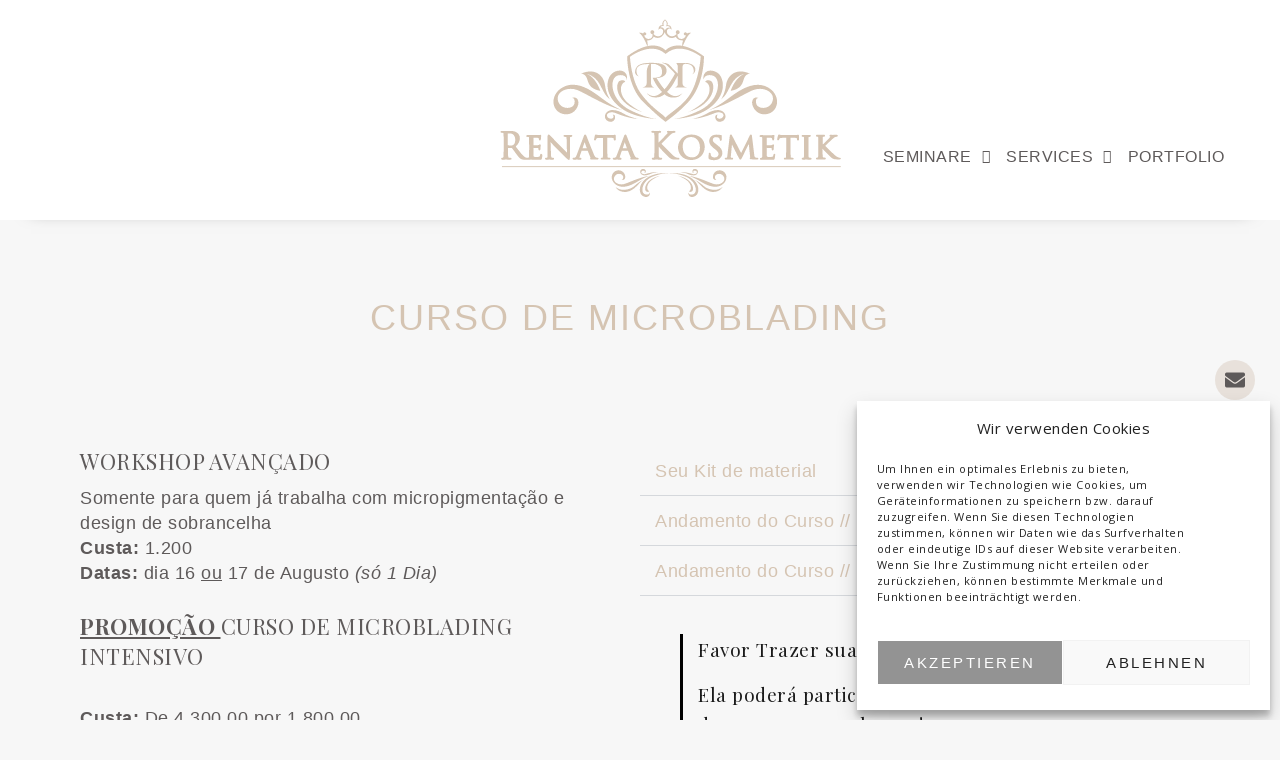

--- FILE ---
content_type: text/html; charset=UTF-8
request_url: https://renatakosmetik.de/elementor-1460/
body_size: 36275
content:
<!DOCTYPE html>
<html lang="de">
<head>
	<meta charset="UTF-8" />
	<meta name="viewport" content="width=device-width, initial-scale=1" />
	<link rel="profile" href="http://gmpg.org/xfn/11" />
	<link rel="pingback" href="https://renatakosmetik.de/xmlrpc.php" />
	<title>Seminar in Rio &#8211; Renata Kosmetik</title>
<meta name='robots' content='max-image-preview:large' />
	<style>img:is([sizes="auto" i], [sizes^="auto," i]) { contain-intrinsic-size: 3000px 1500px }</style>
	<link rel='dns-prefetch' href='//fonts.googleapis.com' />
<link rel="alternate" type="application/rss+xml" title="Renata Kosmetik &raquo; Feed" href="https://renatakosmetik.de/feed/" />
<link rel="alternate" type="application/rss+xml" title="Renata Kosmetik &raquo; Kommentar-Feed" href="https://renatakosmetik.de/comments/feed/" />
<script type="text/javascript">
/* <![CDATA[ */
window._wpemojiSettings = {"baseUrl":"https:\/\/s.w.org\/images\/core\/emoji\/16.0.1\/72x72\/","ext":".png","svgUrl":"https:\/\/s.w.org\/images\/core\/emoji\/16.0.1\/svg\/","svgExt":".svg","source":{"concatemoji":"https:\/\/renatakosmetik.de\/wp-includes\/js\/wp-emoji-release.min.js?ver=6.8.3"}};
/*! This file is auto-generated */
!function(s,n){var o,i,e;function c(e){try{var t={supportTests:e,timestamp:(new Date).valueOf()};sessionStorage.setItem(o,JSON.stringify(t))}catch(e){}}function p(e,t,n){e.clearRect(0,0,e.canvas.width,e.canvas.height),e.fillText(t,0,0);var t=new Uint32Array(e.getImageData(0,0,e.canvas.width,e.canvas.height).data),a=(e.clearRect(0,0,e.canvas.width,e.canvas.height),e.fillText(n,0,0),new Uint32Array(e.getImageData(0,0,e.canvas.width,e.canvas.height).data));return t.every(function(e,t){return e===a[t]})}function u(e,t){e.clearRect(0,0,e.canvas.width,e.canvas.height),e.fillText(t,0,0);for(var n=e.getImageData(16,16,1,1),a=0;a<n.data.length;a++)if(0!==n.data[a])return!1;return!0}function f(e,t,n,a){switch(t){case"flag":return n(e,"\ud83c\udff3\ufe0f\u200d\u26a7\ufe0f","\ud83c\udff3\ufe0f\u200b\u26a7\ufe0f")?!1:!n(e,"\ud83c\udde8\ud83c\uddf6","\ud83c\udde8\u200b\ud83c\uddf6")&&!n(e,"\ud83c\udff4\udb40\udc67\udb40\udc62\udb40\udc65\udb40\udc6e\udb40\udc67\udb40\udc7f","\ud83c\udff4\u200b\udb40\udc67\u200b\udb40\udc62\u200b\udb40\udc65\u200b\udb40\udc6e\u200b\udb40\udc67\u200b\udb40\udc7f");case"emoji":return!a(e,"\ud83e\udedf")}return!1}function g(e,t,n,a){var r="undefined"!=typeof WorkerGlobalScope&&self instanceof WorkerGlobalScope?new OffscreenCanvas(300,150):s.createElement("canvas"),o=r.getContext("2d",{willReadFrequently:!0}),i=(o.textBaseline="top",o.font="600 32px Arial",{});return e.forEach(function(e){i[e]=t(o,e,n,a)}),i}function t(e){var t=s.createElement("script");t.src=e,t.defer=!0,s.head.appendChild(t)}"undefined"!=typeof Promise&&(o="wpEmojiSettingsSupports",i=["flag","emoji"],n.supports={everything:!0,everythingExceptFlag:!0},e=new Promise(function(e){s.addEventListener("DOMContentLoaded",e,{once:!0})}),new Promise(function(t){var n=function(){try{var e=JSON.parse(sessionStorage.getItem(o));if("object"==typeof e&&"number"==typeof e.timestamp&&(new Date).valueOf()<e.timestamp+604800&&"object"==typeof e.supportTests)return e.supportTests}catch(e){}return null}();if(!n){if("undefined"!=typeof Worker&&"undefined"!=typeof OffscreenCanvas&&"undefined"!=typeof URL&&URL.createObjectURL&&"undefined"!=typeof Blob)try{var e="postMessage("+g.toString()+"("+[JSON.stringify(i),f.toString(),p.toString(),u.toString()].join(",")+"));",a=new Blob([e],{type:"text/javascript"}),r=new Worker(URL.createObjectURL(a),{name:"wpTestEmojiSupports"});return void(r.onmessage=function(e){c(n=e.data),r.terminate(),t(n)})}catch(e){}c(n=g(i,f,p,u))}t(n)}).then(function(e){for(var t in e)n.supports[t]=e[t],n.supports.everything=n.supports.everything&&n.supports[t],"flag"!==t&&(n.supports.everythingExceptFlag=n.supports.everythingExceptFlag&&n.supports[t]);n.supports.everythingExceptFlag=n.supports.everythingExceptFlag&&!n.supports.flag,n.DOMReady=!1,n.readyCallback=function(){n.DOMReady=!0}}).then(function(){return e}).then(function(){var e;n.supports.everything||(n.readyCallback(),(e=n.source||{}).concatemoji?t(e.concatemoji):e.wpemoji&&e.twemoji&&(t(e.twemoji),t(e.wpemoji)))}))}((window,document),window._wpemojiSettings);
/* ]]> */
</script>
<link rel='stylesheet' id='sbi_styles-css' href='https://usercontent.one/wp/renatakosmetik.de/wp-content/plugins/instagram-feed/css/sbi-styles.min.css?ver=6.10.0&media=1745497247' type='text/css' media='all' />
<link rel='stylesheet' id='hfe-widgets-style-css' href='https://usercontent.one/wp/renatakosmetik.de/wp-content/plugins/header-footer-elementor/inc/widgets-css/frontend.css?ver=2.8.2&media=1745497247' type='text/css' media='all' />
<style id='wp-emoji-styles-inline-css' type='text/css'>

	img.wp-smiley, img.emoji {
		display: inline !important;
		border: none !important;
		box-shadow: none !important;
		height: 1em !important;
		width: 1em !important;
		margin: 0 0.07em !important;
		vertical-align: -0.1em !important;
		background: none !important;
		padding: 0 !important;
	}
</style>
<style id='classic-theme-styles-inline-css' type='text/css'>
/*! This file is auto-generated */
.wp-block-button__link{color:#fff;background-color:#32373c;border-radius:9999px;box-shadow:none;text-decoration:none;padding:calc(.667em + 2px) calc(1.333em + 2px);font-size:1.125em}.wp-block-file__button{background:#32373c;color:#fff;text-decoration:none}
</style>
<style id='global-styles-inline-css' type='text/css'>
:root{--wp--preset--aspect-ratio--square: 1;--wp--preset--aspect-ratio--4-3: 4/3;--wp--preset--aspect-ratio--3-4: 3/4;--wp--preset--aspect-ratio--3-2: 3/2;--wp--preset--aspect-ratio--2-3: 2/3;--wp--preset--aspect-ratio--16-9: 16/9;--wp--preset--aspect-ratio--9-16: 9/16;--wp--preset--color--black: #000000;--wp--preset--color--cyan-bluish-gray: #abb8c3;--wp--preset--color--white: #ffffff;--wp--preset--color--pale-pink: #f78da7;--wp--preset--color--vivid-red: #cf2e2e;--wp--preset--color--luminous-vivid-orange: #ff6900;--wp--preset--color--luminous-vivid-amber: #fcb900;--wp--preset--color--light-green-cyan: #7bdcb5;--wp--preset--color--vivid-green-cyan: #00d084;--wp--preset--color--pale-cyan-blue: #8ed1fc;--wp--preset--color--vivid-cyan-blue: #0693e3;--wp--preset--color--vivid-purple: #9b51e0;--wp--preset--gradient--vivid-cyan-blue-to-vivid-purple: linear-gradient(135deg,rgba(6,147,227,1) 0%,rgb(155,81,224) 100%);--wp--preset--gradient--light-green-cyan-to-vivid-green-cyan: linear-gradient(135deg,rgb(122,220,180) 0%,rgb(0,208,130) 100%);--wp--preset--gradient--luminous-vivid-amber-to-luminous-vivid-orange: linear-gradient(135deg,rgba(252,185,0,1) 0%,rgba(255,105,0,1) 100%);--wp--preset--gradient--luminous-vivid-orange-to-vivid-red: linear-gradient(135deg,rgba(255,105,0,1) 0%,rgb(207,46,46) 100%);--wp--preset--gradient--very-light-gray-to-cyan-bluish-gray: linear-gradient(135deg,rgb(238,238,238) 0%,rgb(169,184,195) 100%);--wp--preset--gradient--cool-to-warm-spectrum: linear-gradient(135deg,rgb(74,234,220) 0%,rgb(151,120,209) 20%,rgb(207,42,186) 40%,rgb(238,44,130) 60%,rgb(251,105,98) 80%,rgb(254,248,76) 100%);--wp--preset--gradient--blush-light-purple: linear-gradient(135deg,rgb(255,206,236) 0%,rgb(152,150,240) 100%);--wp--preset--gradient--blush-bordeaux: linear-gradient(135deg,rgb(254,205,165) 0%,rgb(254,45,45) 50%,rgb(107,0,62) 100%);--wp--preset--gradient--luminous-dusk: linear-gradient(135deg,rgb(255,203,112) 0%,rgb(199,81,192) 50%,rgb(65,88,208) 100%);--wp--preset--gradient--pale-ocean: linear-gradient(135deg,rgb(255,245,203) 0%,rgb(182,227,212) 50%,rgb(51,167,181) 100%);--wp--preset--gradient--electric-grass: linear-gradient(135deg,rgb(202,248,128) 0%,rgb(113,206,126) 100%);--wp--preset--gradient--midnight: linear-gradient(135deg,rgb(2,3,129) 0%,rgb(40,116,252) 100%);--wp--preset--font-size--small: 13px;--wp--preset--font-size--medium: 20px;--wp--preset--font-size--large: 36px;--wp--preset--font-size--x-large: 42px;--wp--preset--spacing--20: 0.44rem;--wp--preset--spacing--30: 0.67rem;--wp--preset--spacing--40: 1rem;--wp--preset--spacing--50: 1.5rem;--wp--preset--spacing--60: 2.25rem;--wp--preset--spacing--70: 3.38rem;--wp--preset--spacing--80: 5.06rem;--wp--preset--shadow--natural: 6px 6px 9px rgba(0, 0, 0, 0.2);--wp--preset--shadow--deep: 12px 12px 50px rgba(0, 0, 0, 0.4);--wp--preset--shadow--sharp: 6px 6px 0px rgba(0, 0, 0, 0.2);--wp--preset--shadow--outlined: 6px 6px 0px -3px rgba(255, 255, 255, 1), 6px 6px rgba(0, 0, 0, 1);--wp--preset--shadow--crisp: 6px 6px 0px rgba(0, 0, 0, 1);}:root :where(.is-layout-flow) > :first-child{margin-block-start: 0;}:root :where(.is-layout-flow) > :last-child{margin-block-end: 0;}:root :where(.is-layout-flow) > *{margin-block-start: 24px;margin-block-end: 0;}:root :where(.is-layout-constrained) > :first-child{margin-block-start: 0;}:root :where(.is-layout-constrained) > :last-child{margin-block-end: 0;}:root :where(.is-layout-constrained) > *{margin-block-start: 24px;margin-block-end: 0;}:root :where(.is-layout-flex){gap: 24px;}:root :where(.is-layout-grid){gap: 24px;}body .is-layout-flex{display: flex;}.is-layout-flex{flex-wrap: wrap;align-items: center;}.is-layout-flex > :is(*, div){margin: 0;}body .is-layout-grid{display: grid;}.is-layout-grid > :is(*, div){margin: 0;}.has-black-color{color: var(--wp--preset--color--black) !important;}.has-cyan-bluish-gray-color{color: var(--wp--preset--color--cyan-bluish-gray) !important;}.has-white-color{color: var(--wp--preset--color--white) !important;}.has-pale-pink-color{color: var(--wp--preset--color--pale-pink) !important;}.has-vivid-red-color{color: var(--wp--preset--color--vivid-red) !important;}.has-luminous-vivid-orange-color{color: var(--wp--preset--color--luminous-vivid-orange) !important;}.has-luminous-vivid-amber-color{color: var(--wp--preset--color--luminous-vivid-amber) !important;}.has-light-green-cyan-color{color: var(--wp--preset--color--light-green-cyan) !important;}.has-vivid-green-cyan-color{color: var(--wp--preset--color--vivid-green-cyan) !important;}.has-pale-cyan-blue-color{color: var(--wp--preset--color--pale-cyan-blue) !important;}.has-vivid-cyan-blue-color{color: var(--wp--preset--color--vivid-cyan-blue) !important;}.has-vivid-purple-color{color: var(--wp--preset--color--vivid-purple) !important;}.has-black-background-color{background-color: var(--wp--preset--color--black) !important;}.has-cyan-bluish-gray-background-color{background-color: var(--wp--preset--color--cyan-bluish-gray) !important;}.has-white-background-color{background-color: var(--wp--preset--color--white) !important;}.has-pale-pink-background-color{background-color: var(--wp--preset--color--pale-pink) !important;}.has-vivid-red-background-color{background-color: var(--wp--preset--color--vivid-red) !important;}.has-luminous-vivid-orange-background-color{background-color: var(--wp--preset--color--luminous-vivid-orange) !important;}.has-luminous-vivid-amber-background-color{background-color: var(--wp--preset--color--luminous-vivid-amber) !important;}.has-light-green-cyan-background-color{background-color: var(--wp--preset--color--light-green-cyan) !important;}.has-vivid-green-cyan-background-color{background-color: var(--wp--preset--color--vivid-green-cyan) !important;}.has-pale-cyan-blue-background-color{background-color: var(--wp--preset--color--pale-cyan-blue) !important;}.has-vivid-cyan-blue-background-color{background-color: var(--wp--preset--color--vivid-cyan-blue) !important;}.has-vivid-purple-background-color{background-color: var(--wp--preset--color--vivid-purple) !important;}.has-black-border-color{border-color: var(--wp--preset--color--black) !important;}.has-cyan-bluish-gray-border-color{border-color: var(--wp--preset--color--cyan-bluish-gray) !important;}.has-white-border-color{border-color: var(--wp--preset--color--white) !important;}.has-pale-pink-border-color{border-color: var(--wp--preset--color--pale-pink) !important;}.has-vivid-red-border-color{border-color: var(--wp--preset--color--vivid-red) !important;}.has-luminous-vivid-orange-border-color{border-color: var(--wp--preset--color--luminous-vivid-orange) !important;}.has-luminous-vivid-amber-border-color{border-color: var(--wp--preset--color--luminous-vivid-amber) !important;}.has-light-green-cyan-border-color{border-color: var(--wp--preset--color--light-green-cyan) !important;}.has-vivid-green-cyan-border-color{border-color: var(--wp--preset--color--vivid-green-cyan) !important;}.has-pale-cyan-blue-border-color{border-color: var(--wp--preset--color--pale-cyan-blue) !important;}.has-vivid-cyan-blue-border-color{border-color: var(--wp--preset--color--vivid-cyan-blue) !important;}.has-vivid-purple-border-color{border-color: var(--wp--preset--color--vivid-purple) !important;}.has-vivid-cyan-blue-to-vivid-purple-gradient-background{background: var(--wp--preset--gradient--vivid-cyan-blue-to-vivid-purple) !important;}.has-light-green-cyan-to-vivid-green-cyan-gradient-background{background: var(--wp--preset--gradient--light-green-cyan-to-vivid-green-cyan) !important;}.has-luminous-vivid-amber-to-luminous-vivid-orange-gradient-background{background: var(--wp--preset--gradient--luminous-vivid-amber-to-luminous-vivid-orange) !important;}.has-luminous-vivid-orange-to-vivid-red-gradient-background{background: var(--wp--preset--gradient--luminous-vivid-orange-to-vivid-red) !important;}.has-very-light-gray-to-cyan-bluish-gray-gradient-background{background: var(--wp--preset--gradient--very-light-gray-to-cyan-bluish-gray) !important;}.has-cool-to-warm-spectrum-gradient-background{background: var(--wp--preset--gradient--cool-to-warm-spectrum) !important;}.has-blush-light-purple-gradient-background{background: var(--wp--preset--gradient--blush-light-purple) !important;}.has-blush-bordeaux-gradient-background{background: var(--wp--preset--gradient--blush-bordeaux) !important;}.has-luminous-dusk-gradient-background{background: var(--wp--preset--gradient--luminous-dusk) !important;}.has-pale-ocean-gradient-background{background: var(--wp--preset--gradient--pale-ocean) !important;}.has-electric-grass-gradient-background{background: var(--wp--preset--gradient--electric-grass) !important;}.has-midnight-gradient-background{background: var(--wp--preset--gradient--midnight) !important;}.has-small-font-size{font-size: var(--wp--preset--font-size--small) !important;}.has-medium-font-size{font-size: var(--wp--preset--font-size--medium) !important;}.has-large-font-size{font-size: var(--wp--preset--font-size--large) !important;}.has-x-large-font-size{font-size: var(--wp--preset--font-size--x-large) !important;}
:root :where(.wp-block-pullquote){font-size: 1.5em;line-height: 1.6;}
</style>
<link rel='stylesheet' id='contact-form-7-css' href='https://usercontent.one/wp/renatakosmetik.de/wp-content/plugins/contact-form-7/includes/css/styles.css?ver=6.1.4&media=1745497247' type='text/css' media='all' />
<link rel='stylesheet' id='cmplz-general-css' href='https://usercontent.one/wp/renatakosmetik.de/wp-content/plugins/complianz-gdpr/assets/css/cookieblocker.min.css?media=1745497247?ver=1745497019' type='text/css' media='all' />
<link rel='stylesheet' id='hfe-style-css' href='https://usercontent.one/wp/renatakosmetik.de/wp-content/plugins/header-footer-elementor/assets/css/header-footer-elementor.css?ver=2.8.2&media=1745497247' type='text/css' media='all' />
<link rel='stylesheet' id='elementor-frontend-css' href='https://usercontent.one/wp/renatakosmetik.de/wp-content/plugins/elementor/assets/css/frontend.min.css?ver=3.34.2&media=1745497247' type='text/css' media='all' />
<style id='elementor-frontend-inline-css' type='text/css'>
.elementor-kit-825{--e-global-color-primary:#D5C4B2;--e-global-color-secondary:#E7E0D9F0;--e-global-color-text:#5E5A5A;--e-global-color-accent:#0B6F8C;--e-global-color-bc5b02f:#F564AE;--e-global-color-d4a86a3:#EE4949;--e-global-typography-primary-font-family:"Montserrat";--e-global-typography-primary-font-weight:400;--e-global-typography-secondary-font-family:"Montserrat";--e-global-typography-secondary-font-weight:200;--e-global-typography-text-font-family:"Montserrat";--e-global-typography-text-font-weight:300;--e-global-typography-accent-font-family:"Montserrat";--e-global-typography-accent-font-weight:600;font-size:18px;font-weight:300;line-height:1.4em;letter-spacing:0.5px;}.elementor-kit-825 button,.elementor-kit-825 input[type="button"],.elementor-kit-825 input[type="submit"],.elementor-kit-825 .elementor-button{background-color:var( --e-global-color-text );font-family:"Montserrat", Sans-serif;font-size:14px;font-weight:500;text-transform:uppercase;letter-spacing:2.5px;color:#FFFFFFF0;border-style:solid;border-width:0px 0px 0px 0px;border-radius:25px 25px 25px 25px;}.elementor-kit-825 h1{line-height:1em;}.elementor-kit-825 h2{font-weight:200;text-transform:uppercase;letter-spacing:2px;}.elementor-kit-825 h4{line-height:1.5em;}.elementor-kit-825 h6{font-weight:300;line-height:1.2em;}.elementor-kit-825 button:hover,.elementor-kit-825 button:focus,.elementor-kit-825 input[type="button"]:hover,.elementor-kit-825 input[type="button"]:focus,.elementor-kit-825 input[type="submit"]:hover,.elementor-kit-825 input[type="submit"]:focus,.elementor-kit-825 .elementor-button:hover,.elementor-kit-825 .elementor-button:focus{color:var( --e-global-color-text );border-style:solid;}.elementor-kit-825 img{opacity:1;transition-duration:1.3s;}.elementor-kit-825 img:hover{border-radius:0px 0px 0px 0px;opacity:0.5;}.elementor-section.elementor-section-boxed > .elementor-container{max-width:1140px;}.e-con{--container-max-width:1140px;}.elementor-widget:not(:last-child){margin-block-end:20px;}.elementor-element{--widgets-spacing:20px 20px;--widgets-spacing-row:20px;--widgets-spacing-column:20px;}{}h1.page-title{display:var(--page-title-display);}.elementor-lightbox{--lightbox-header-icons-size:11px;--lightbox-navigation-icons-size:13px;}@media(max-width:1024px){.elementor-section.elementor-section-boxed > .elementor-container{max-width:1024px;}.e-con{--container-max-width:1024px;}}@media(max-width:767px){.elementor-section.elementor-section-boxed > .elementor-container{max-width:767px;}.e-con{--container-max-width:767px;}}
.elementor-1460 .elementor-element.elementor-element-e5b82ab{--spacer-size:50px;}.elementor-widget-heading .elementor-heading-title{font-family:var( --e-global-typography-primary-font-family ), Sans-serif;font-weight:var( --e-global-typography-primary-font-weight );color:var( --e-global-color-primary );}.elementor-1460 .elementor-element.elementor-element-6aabc13{text-align:center;}.elementor-widget-text-editor{font-family:var( --e-global-typography-text-font-family ), Sans-serif;font-weight:var( --e-global-typography-text-font-weight );color:var( --e-global-color-text );}.elementor-widget-text-editor.elementor-drop-cap-view-stacked .elementor-drop-cap{background-color:var( --e-global-color-primary );}.elementor-widget-text-editor.elementor-drop-cap-view-framed .elementor-drop-cap, .elementor-widget-text-editor.elementor-drop-cap-view-default .elementor-drop-cap{color:var( --e-global-color-primary );border-color:var( --e-global-color-primary );}.elementor-1460 .elementor-element.elementor-element-e5254d5{--spacer-size:50px;}.elementor-widget-toggle .elementor-toggle-title, .elementor-widget-toggle .elementor-toggle-icon{color:var( --e-global-color-primary );}.elementor-widget-toggle .elementor-toggle-icon svg{fill:var( --e-global-color-primary );}.elementor-widget-toggle .elementor-tab-title.elementor-active a, .elementor-widget-toggle .elementor-tab-title.elementor-active .elementor-toggle-icon{color:var( --e-global-color-accent );}.elementor-widget-toggle .elementor-toggle-title{font-family:var( --e-global-typography-primary-font-family ), Sans-serif;font-weight:var( --e-global-typography-primary-font-weight );}.elementor-widget-toggle .elementor-tab-content{color:var( --e-global-color-text );font-family:var( --e-global-typography-text-font-family ), Sans-serif;font-weight:var( --e-global-typography-text-font-weight );}.elementor-1460 .elementor-element.elementor-element-d1eb6f0 .elementor-toggle-icon{margin-inline-end:0px;}.elementor-1460 .elementor-element.elementor-element-842df90{--spacer-size:50px;}.elementor-1460 .elementor-element.elementor-element-dc8620f{text-align:start;}.elementor-1460 .elementor-element.elementor-element-f7feef9{columns:2;}@media(max-width:767px){.elementor-1460 .elementor-element.elementor-element-e5254d5{--spacer-size:10px;}.elementor-1460 .elementor-element.elementor-element-f7feef9{columns:1;}}
.elementor-1512 .elementor-element.elementor-element-d13e20f{--display:grid;--e-con-grid-template-columns:repeat(3, 1fr);--e-con-grid-template-rows:repeat(1, 1fr);--gap:0px 0px;--row-gap:0px;--column-gap:0px;--grid-auto-flow:row;--justify-items:end;--align-items:end;box-shadow:0px 21px 16px -31px rgba(0,0,0,0.5);--margin-top:0px;--margin-bottom:0px;--margin-left:0px;--margin-right:0px;--padding-top:25px;--padding-bottom:20px;--padding-left:0px;--padding-right:0px;}.elementor-1512 .elementor-element.elementor-element-d13e20f:not(.elementor-motion-effects-element-type-background), .elementor-1512 .elementor-element.elementor-element-d13e20f > .elementor-motion-effects-container > .elementor-motion-effects-layer{background-color:#FFFFFF;}.elementor-1512 .elementor-element.elementor-element-8123c57{--display:flex;--position:absolute;top:0px;}body:not(.rtl) .elementor-1512 .elementor-element.elementor-element-8123c57{left:0px;}body.rtl .elementor-1512 .elementor-element.elementor-element-8123c57{right:0px;}.elementor-1512 .elementor-element.elementor-element-5f354a9{--display:flex;}.elementor-1512 .elementor-element.elementor-element-9cac4b7{--display:flex;--justify-content:center;--gap:0px 0px;--row-gap:0px;--column-gap:0px;}.elementor-widget-icon.elementor-view-stacked .elementor-icon{background-color:var( --e-global-color-primary );}.elementor-widget-icon.elementor-view-framed .elementor-icon, .elementor-widget-icon.elementor-view-default .elementor-icon{color:var( --e-global-color-primary );border-color:var( --e-global-color-primary );}.elementor-widget-icon.elementor-view-framed .elementor-icon, .elementor-widget-icon.elementor-view-default .elementor-icon svg{fill:var( --e-global-color-primary );}.elementor-1512 .elementor-element.elementor-element-e43d131 > .elementor-widget-container{margin:-119px -29px -132px -29px;}.elementor-1512 .elementor-element.elementor-element-e43d131 .elementor-icon-wrapper{text-align:center;}.elementor-1512 .elementor-element.elementor-element-e43d131.elementor-view-stacked .elementor-icon{background-color:var( --e-global-color-primary );}.elementor-1512 .elementor-element.elementor-element-e43d131.elementor-view-framed .elementor-icon, .elementor-1512 .elementor-element.elementor-element-e43d131.elementor-view-default .elementor-icon{color:var( --e-global-color-primary );border-color:var( --e-global-color-primary );}.elementor-1512 .elementor-element.elementor-element-e43d131.elementor-view-framed .elementor-icon, .elementor-1512 .elementor-element.elementor-element-e43d131.elementor-view-default .elementor-icon svg{fill:var( --e-global-color-primary );}.elementor-1512 .elementor-element.elementor-element-e43d131 .elementor-icon{font-size:400px;}.elementor-1512 .elementor-element.elementor-element-e43d131 .elementor-icon svg{height:400px;}.elementor-1512 .elementor-element.elementor-element-e43d131 .elementor-icon-wrapper svg{width:auto;}.elementor-1512 .elementor-element.elementor-element-a83495a{--display:flex;--justify-content:space-evenly;--align-items:stretch;--container-widget-width:calc( ( 1 - var( --container-widget-flex-grow ) ) * 100% );--gap:0px 0px;--row-gap:0px;--column-gap:0px;}.elementor-widget-navigation-menu .menu-item a.hfe-menu-item.elementor-button{background-color:var( --e-global-color-accent );font-family:var( --e-global-typography-accent-font-family ), Sans-serif;font-weight:var( --e-global-typography-accent-font-weight );}.elementor-widget-navigation-menu .menu-item a.hfe-menu-item.elementor-button:hover{background-color:var( --e-global-color-accent );}.elementor-widget-navigation-menu a.hfe-menu-item, .elementor-widget-navigation-menu a.hfe-sub-menu-item{font-family:var( --e-global-typography-primary-font-family ), Sans-serif;font-weight:var( --e-global-typography-primary-font-weight );}.elementor-widget-navigation-menu .menu-item a.hfe-menu-item, .elementor-widget-navigation-menu .sub-menu a.hfe-sub-menu-item{color:var( --e-global-color-text );}.elementor-widget-navigation-menu .menu-item a.hfe-menu-item:hover,
								.elementor-widget-navigation-menu .sub-menu a.hfe-sub-menu-item:hover,
								.elementor-widget-navigation-menu .menu-item.current-menu-item a.hfe-menu-item,
								.elementor-widget-navigation-menu .menu-item a.hfe-menu-item.highlighted,
								.elementor-widget-navigation-menu .menu-item a.hfe-menu-item:focus{color:var( --e-global-color-accent );}.elementor-widget-navigation-menu .hfe-nav-menu-layout:not(.hfe-pointer__framed) .menu-item.parent a.hfe-menu-item:before,
								.elementor-widget-navigation-menu .hfe-nav-menu-layout:not(.hfe-pointer__framed) .menu-item.parent a.hfe-menu-item:after{background-color:var( --e-global-color-accent );}.elementor-widget-navigation-menu .hfe-nav-menu-layout:not(.hfe-pointer__framed) .menu-item.parent .sub-menu .hfe-has-submenu-container a:after{background-color:var( --e-global-color-accent );}.elementor-widget-navigation-menu .hfe-pointer__framed .menu-item.parent a.hfe-menu-item:before,
								.elementor-widget-navigation-menu .hfe-pointer__framed .menu-item.parent a.hfe-menu-item:after{border-color:var( --e-global-color-accent );}
							.elementor-widget-navigation-menu .sub-menu li a.hfe-sub-menu-item,
							.elementor-widget-navigation-menu nav.hfe-dropdown li a.hfe-sub-menu-item,
							.elementor-widget-navigation-menu nav.hfe-dropdown li a.hfe-menu-item,
							.elementor-widget-navigation-menu nav.hfe-dropdown-expandible li a.hfe-menu-item,
							.elementor-widget-navigation-menu nav.hfe-dropdown-expandible li a.hfe-sub-menu-item{font-family:var( --e-global-typography-accent-font-family ), Sans-serif;font-weight:var( --e-global-typography-accent-font-weight );}.elementor-1512 .elementor-element.elementor-element-ac9dc8b .hfe-nav-menu__toggle,
						.elementor-1512 .elementor-element.elementor-element-ac9dc8b .hfe-nav-menu-icon{margin:0 auto;justify-content:center;}.elementor-1512 .elementor-element.elementor-element-ac9dc8b li.menu-item a{justify-content:space-between;}.elementor-1512 .elementor-element.elementor-element-ac9dc8b li.hfe-button-wrapper{text-align:space-between;}.elementor-1512 .elementor-element.elementor-element-ac9dc8b.hfe-menu-item-flex-end li.hfe-button-wrapper{text-align:right;}.elementor-1512 .elementor-element.elementor-element-ac9dc8b .hfe-flyout-wrapper .hfe-side{width:300px;}.elementor-1512 .elementor-element.elementor-element-ac9dc8b .hfe-flyout-open.left{left:-300px;}.elementor-1512 .elementor-element.elementor-element-ac9dc8b .hfe-flyout-open.right{right:-300px;}.elementor-1512 .elementor-element.elementor-element-ac9dc8b .hfe-flyout-content{padding:30px;background-color:#FFFFFF;}.elementor-1512 .elementor-element.elementor-element-ac9dc8b .menu-item a.hfe-menu-item{padding-left:11px;padding-right:11px;}.elementor-1512 .elementor-element.elementor-element-ac9dc8b .menu-item a.hfe-sub-menu-item{padding-left:calc( 11px + 20px );padding-right:11px;}.elementor-1512 .elementor-element.elementor-element-ac9dc8b .hfe-nav-menu__layout-vertical .menu-item ul ul a.hfe-sub-menu-item{padding-left:calc( 11px + 40px );padding-right:11px;}.elementor-1512 .elementor-element.elementor-element-ac9dc8b .hfe-nav-menu__layout-vertical .menu-item ul ul ul a.hfe-sub-menu-item{padding-left:calc( 11px + 60px );padding-right:11px;}.elementor-1512 .elementor-element.elementor-element-ac9dc8b .hfe-nav-menu__layout-vertical .menu-item ul ul ul ul a.hfe-sub-menu-item{padding-left:calc( 11px + 80px );padding-right:11px;}.elementor-1512 .elementor-element.elementor-element-ac9dc8b .menu-item a.hfe-menu-item, .elementor-1512 .elementor-element.elementor-element-ac9dc8b .menu-item a.hfe-sub-menu-item{padding-top:8px;padding-bottom:8px;}body:not(.rtl) .elementor-1512 .elementor-element.elementor-element-ac9dc8b .hfe-nav-menu__layout-horizontal .hfe-nav-menu > li.menu-item:not(:last-child){margin-right:4px;}body.rtl .elementor-1512 .elementor-element.elementor-element-ac9dc8b .hfe-nav-menu__layout-horizontal .hfe-nav-menu > li.menu-item:not(:last-child){margin-left:4px;}.elementor-1512 .elementor-element.elementor-element-ac9dc8b nav:not(.hfe-nav-menu__layout-horizontal) .hfe-nav-menu > li.menu-item:not(:last-child){margin-bottom:4px;}.elementor-1512 .elementor-element.elementor-element-ac9dc8b .sub-menu a.hfe-sub-menu-item,
						 .elementor-1512 .elementor-element.elementor-element-ac9dc8b nav.hfe-dropdown li a.hfe-menu-item,
						 .elementor-1512 .elementor-element.elementor-element-ac9dc8b nav.hfe-dropdown li a.hfe-sub-menu-item,
						 .elementor-1512 .elementor-element.elementor-element-ac9dc8b nav.hfe-dropdown-expandible li a.hfe-menu-item,
						 .elementor-1512 .elementor-element.elementor-element-ac9dc8b nav.hfe-dropdown-expandible li a.hfe-sub-menu-item{padding-top:15px;padding-bottom:15px;}.elementor-1512 .elementor-element.elementor-element-ac9dc8b .hfe-nav-menu-icon{font-size:45px;}.elementor-1512 .elementor-element.elementor-element-ac9dc8b .hfe-nav-menu-icon svg{font-size:45px;line-height:45px;height:45px;width:45px;}.elementor-1512 .elementor-element.elementor-element-ac9dc8b a.hfe-menu-item, .elementor-1512 .elementor-element.elementor-element-ac9dc8b a.hfe-sub-menu-item{font-family:"Montserrat", Sans-serif;font-weight:300;}.elementor-1512 .elementor-element.elementor-element-ac9dc8b .menu-item a.hfe-menu-item, .elementor-1512 .elementor-element.elementor-element-ac9dc8b .sub-menu a.hfe-sub-menu-item{color:var( --e-global-color-primary );}.elementor-1512 .elementor-element.elementor-element-ac9dc8b .menu-item.current-menu-item a.hfe-menu-item,
								.elementor-1512 .elementor-element.elementor-element-ac9dc8b .menu-item.current-menu-ancestor a.hfe-menu-item{color:var( --e-global-color-secondary );}.elementor-1512 .elementor-element.elementor-element-ac9dc8b .sub-menu,
								.elementor-1512 .elementor-element.elementor-element-ac9dc8b nav.hfe-dropdown,
								.elementor-1512 .elementor-element.elementor-element-ac9dc8b nav.hfe-dropdown-expandible,
								.elementor-1512 .elementor-element.elementor-element-ac9dc8b nav.hfe-dropdown .menu-item a.hfe-menu-item,
								.elementor-1512 .elementor-element.elementor-element-ac9dc8b nav.hfe-dropdown .menu-item a.hfe-sub-menu-item{background-color:#fff;}.elementor-1512 .elementor-element.elementor-element-ac9dc8b .sub-menu li.menu-item:not(:last-child),
						.elementor-1512 .elementor-element.elementor-element-ac9dc8b nav.hfe-dropdown li.menu-item:not(:last-child),
						.elementor-1512 .elementor-element.elementor-element-ac9dc8b nav.hfe-dropdown-expandible li.menu-item:not(:last-child){border-bottom-style:none;}.elementor-1512 .elementor-element.elementor-element-ac9dc8b div.hfe-nav-menu-icon{color:var( --e-global-color-primary );}.elementor-1512 .elementor-element.elementor-element-ac9dc8b div.hfe-nav-menu-icon svg{fill:var( --e-global-color-primary );}.elementor-1512 .elementor-element.elementor-element-ac9dc8b div.hfe-nav-menu-icon:hover{color:var( --e-global-color-accent );}.elementor-1512 .elementor-element.elementor-element-ac9dc8b div.hfe-nav-menu-icon:hover svg{fill:var( --e-global-color-accent );}.elementor-1512 .elementor-element.elementor-element-891dd9f .menu-item a.hfe-menu-item{padding-left:6px;padding-right:6px;}.elementor-1512 .elementor-element.elementor-element-891dd9f .menu-item a.hfe-sub-menu-item{padding-left:calc( 6px + 20px );padding-right:6px;}.elementor-1512 .elementor-element.elementor-element-891dd9f .hfe-nav-menu__layout-vertical .menu-item ul ul a.hfe-sub-menu-item{padding-left:calc( 6px + 40px );padding-right:6px;}.elementor-1512 .elementor-element.elementor-element-891dd9f .hfe-nav-menu__layout-vertical .menu-item ul ul ul a.hfe-sub-menu-item{padding-left:calc( 6px + 60px );padding-right:6px;}.elementor-1512 .elementor-element.elementor-element-891dd9f .hfe-nav-menu__layout-vertical .menu-item ul ul ul ul a.hfe-sub-menu-item{padding-left:calc( 6px + 80px );padding-right:6px;}.elementor-1512 .elementor-element.elementor-element-891dd9f .menu-item a.hfe-menu-item, .elementor-1512 .elementor-element.elementor-element-891dd9f .menu-item a.hfe-sub-menu-item{padding-top:5px;padding-bottom:5px;}body:not(.rtl) .elementor-1512 .elementor-element.elementor-element-891dd9f .hfe-nav-menu__layout-horizontal .hfe-nav-menu > li.menu-item:not(:last-child){margin-right:4px;}body.rtl .elementor-1512 .elementor-element.elementor-element-891dd9f .hfe-nav-menu__layout-horizontal .hfe-nav-menu > li.menu-item:not(:last-child){margin-left:4px;}.elementor-1512 .elementor-element.elementor-element-891dd9f nav:not(.hfe-nav-menu__layout-horizontal) .hfe-nav-menu > li.menu-item:not(:last-child){margin-bottom:4px;}body:not(.rtl) .elementor-1512 .elementor-element.elementor-element-891dd9f .hfe-nav-menu__layout-horizontal .hfe-nav-menu > li.menu-item{margin-bottom:0px;}.elementor-1512 .elementor-element.elementor-element-891dd9f ul.sub-menu{width:220px;}.elementor-1512 .elementor-element.elementor-element-891dd9f .sub-menu a.hfe-sub-menu-item,
						 .elementor-1512 .elementor-element.elementor-element-891dd9f nav.hfe-dropdown li a.hfe-menu-item,
						 .elementor-1512 .elementor-element.elementor-element-891dd9f nav.hfe-dropdown li a.hfe-sub-menu-item,
						 .elementor-1512 .elementor-element.elementor-element-891dd9f nav.hfe-dropdown-expandible li a.hfe-menu-item,
						 .elementor-1512 .elementor-element.elementor-element-891dd9f nav.hfe-dropdown-expandible li a.hfe-sub-menu-item{padding-top:15px;padding-bottom:15px;}.elementor-1512 .elementor-element.elementor-element-891dd9f .hfe-nav-menu-icon{font-size:45px;}.elementor-1512 .elementor-element.elementor-element-891dd9f .hfe-nav-menu-icon svg{font-size:45px;line-height:45px;height:45px;width:45px;}.elementor-1512 .elementor-element.elementor-element-891dd9f > .elementor-widget-container{margin:0px 0px 0px 0px;padding:0px 0px 20px 0px;}.elementor-1512 .elementor-element.elementor-element-891dd9f.elementor-element{--align-self:stretch;--flex-grow:1;--flex-shrink:0;}.elementor-1512 .elementor-element.elementor-element-891dd9f a.hfe-menu-item, .elementor-1512 .elementor-element.elementor-element-891dd9f a.hfe-sub-menu-item{font-family:"Montserrat", Sans-serif;font-weight:400;}.elementor-1512 .elementor-element.elementor-element-891dd9f .menu-item a.hfe-menu-item, .elementor-1512 .elementor-element.elementor-element-891dd9f .sub-menu a.hfe-sub-menu-item{color:var( --e-global-color-text );}.elementor-1512 .elementor-element.elementor-element-891dd9f .menu-item a.hfe-menu-item:hover,
								.elementor-1512 .elementor-element.elementor-element-891dd9f .sub-menu a.hfe-sub-menu-item:hover,
								.elementor-1512 .elementor-element.elementor-element-891dd9f .menu-item.current-menu-item a.hfe-menu-item,
								.elementor-1512 .elementor-element.elementor-element-891dd9f .menu-item a.hfe-menu-item.highlighted,
								.elementor-1512 .elementor-element.elementor-element-891dd9f .menu-item a.hfe-menu-item:focus{color:var( --e-global-color-primary );}.elementor-1512 .elementor-element.elementor-element-891dd9f .menu-item.current-menu-item a.hfe-menu-item,
								.elementor-1512 .elementor-element.elementor-element-891dd9f .menu-item.current-menu-ancestor a.hfe-menu-item{color:var( --e-global-color-primary );}.elementor-1512 .elementor-element.elementor-element-891dd9f .sub-menu,
								.elementor-1512 .elementor-element.elementor-element-891dd9f nav.hfe-dropdown,
								.elementor-1512 .elementor-element.elementor-element-891dd9f nav.hfe-dropdown-expandible,
								.elementor-1512 .elementor-element.elementor-element-891dd9f nav.hfe-dropdown .menu-item a.hfe-menu-item,
								.elementor-1512 .elementor-element.elementor-element-891dd9f nav.hfe-dropdown .menu-item a.hfe-sub-menu-item{background-color:#fff;}.elementor-1512 .elementor-element.elementor-element-891dd9f .sub-menu li.menu-item:not(:last-child),
						.elementor-1512 .elementor-element.elementor-element-891dd9f nav.hfe-dropdown li.menu-item:not(:last-child),
						.elementor-1512 .elementor-element.elementor-element-891dd9f nav.hfe-dropdown-expandible li.menu-item:not(:last-child){border-bottom-style:none;}.elementor-1512 .elementor-element.elementor-element-891dd9f div.hfe-nav-menu-icon{color:var( --e-global-color-primary );}.elementor-1512 .elementor-element.elementor-element-891dd9f div.hfe-nav-menu-icon svg{fill:var( --e-global-color-primary );}.elementor-1512 .elementor-element.elementor-element-891dd9f div.hfe-nav-menu-icon:hover{color:var( --e-global-color-accent );}.elementor-1512 .elementor-element.elementor-element-891dd9f div.hfe-nav-menu-icon:hover svg{fill:var( --e-global-color-accent );}@media(max-width:1024px){.elementor-1512 .elementor-element.elementor-element-d13e20f{--e-con-grid-template-columns:repeat(2, 1fr);--e-con-grid-template-rows:repeat(1, 1fr);--grid-auto-flow:row;}.elementor-1512 .elementor-element.elementor-element-ac9dc8b .hfe-nav-menu__toggle,
						.elementor-1512 .elementor-element.elementor-element-ac9dc8b .hfe-nav-menu-icon{margin-left:auto;margin-right:0;justify-content:flex-end;}.elementor-1512 .elementor-element.elementor-element-ac9dc8b li.menu-item a{justify-content:space-between;}.elementor-1512 .elementor-element.elementor-element-ac9dc8b li.hfe-button-wrapper{text-align:space-between;}.elementor-1512 .elementor-element.elementor-element-ac9dc8b.hfe-menu-item-flex-end li.hfe-button-wrapper{text-align:right;}.elementor-1512 .elementor-element.elementor-element-ac9dc8b .hfe-flyout-content{padding:35px;}.elementor-1512 .elementor-element.elementor-element-ac9dc8b .menu-item a.hfe-menu-item{padding-left:20px;padding-right:20px;}.elementor-1512 .elementor-element.elementor-element-ac9dc8b .menu-item a.hfe-sub-menu-item{padding-left:calc( 20px + 20px );padding-right:20px;}.elementor-1512 .elementor-element.elementor-element-ac9dc8b .hfe-nav-menu__layout-vertical .menu-item ul ul a.hfe-sub-menu-item{padding-left:calc( 20px + 40px );padding-right:20px;}.elementor-1512 .elementor-element.elementor-element-ac9dc8b .hfe-nav-menu__layout-vertical .menu-item ul ul ul a.hfe-sub-menu-item{padding-left:calc( 20px + 60px );padding-right:20px;}.elementor-1512 .elementor-element.elementor-element-ac9dc8b .hfe-nav-menu__layout-vertical .menu-item ul ul ul ul a.hfe-sub-menu-item{padding-left:calc( 20px + 80px );padding-right:20px;}.elementor-1512 .elementor-element.elementor-element-ac9dc8b .menu-item a.hfe-menu-item, .elementor-1512 .elementor-element.elementor-element-ac9dc8b .menu-item a.hfe-sub-menu-item{padding-top:10px;padding-bottom:10px;}body:not(.rtl) .elementor-1512 .elementor-element.elementor-element-ac9dc8b.hfe-nav-menu__breakpoint-tablet .hfe-nav-menu__layout-horizontal .hfe-nav-menu > li.menu-item:not(:last-child){margin-right:0px;}body .elementor-1512 .elementor-element.elementor-element-ac9dc8b nav.hfe-nav-menu__layout-vertical .hfe-nav-menu > li.menu-item:not(:last-child){margin-bottom:0px;}body:not(.rtl) .elementor-1512 .elementor-element.elementor-element-ac9dc8b .hfe-nav-menu__layout-horizontal .hfe-nav-menu > li.menu-item:not(:last-child){margin-right:0px;}body.rtl .elementor-1512 .elementor-element.elementor-element-ac9dc8b .hfe-nav-menu__layout-horizontal .hfe-nav-menu > li.menu-item:not(:last-child){margin-left:0px;}.elementor-1512 .elementor-element.elementor-element-ac9dc8b nav:not(.hfe-nav-menu__layout-horizontal) .hfe-nav-menu > li.menu-item:not(:last-child){margin-bottom:0px;}.elementor-1512 .elementor-element.elementor-element-ac9dc8b .hfe-flyout-wrapper .hfe-nav-menu > li.menu-item:first-child{margin-top:50px;}.elementor-1512 .elementor-element.elementor-element-ac9dc8b .hfe-nav-menu-icon{font-size:28px;}.elementor-1512 .elementor-element.elementor-element-ac9dc8b .hfe-nav-menu-icon svg{font-size:28px;line-height:28px;height:28px;width:28px;}.elementor-1512 .elementor-element.elementor-element-ac9dc8b .hfe-flyout-close,
					.elementor-1512 .elementor-element.elementor-element-ac9dc8b .hfe-flyout-close svg{height:33px;width:33px;font-size:33px;line-height:33px;}.elementor-1512 .elementor-element.elementor-element-891dd9f .menu-item a.hfe-menu-item{padding-left:11px;padding-right:11px;}.elementor-1512 .elementor-element.elementor-element-891dd9f .menu-item a.hfe-sub-menu-item{padding-left:calc( 11px + 20px );padding-right:11px;}.elementor-1512 .elementor-element.elementor-element-891dd9f .hfe-nav-menu__layout-vertical .menu-item ul ul a.hfe-sub-menu-item{padding-left:calc( 11px + 40px );padding-right:11px;}.elementor-1512 .elementor-element.elementor-element-891dd9f .hfe-nav-menu__layout-vertical .menu-item ul ul ul a.hfe-sub-menu-item{padding-left:calc( 11px + 60px );padding-right:11px;}.elementor-1512 .elementor-element.elementor-element-891dd9f .hfe-nav-menu__layout-vertical .menu-item ul ul ul ul a.hfe-sub-menu-item{padding-left:calc( 11px + 80px );padding-right:11px;}.elementor-1512 .elementor-element.elementor-element-891dd9f .menu-item a.hfe-menu-item, .elementor-1512 .elementor-element.elementor-element-891dd9f .menu-item a.hfe-sub-menu-item{padding-top:8px;padding-bottom:8px;}body:not(.rtl) .elementor-1512 .elementor-element.elementor-element-891dd9f.hfe-nav-menu__breakpoint-tablet .hfe-nav-menu__layout-horizontal .hfe-nav-menu > li.menu-item:not(:last-child){margin-right:0px;}body .elementor-1512 .elementor-element.elementor-element-891dd9f nav.hfe-nav-menu__layout-vertical .hfe-nav-menu > li.menu-item:not(:last-child){margin-bottom:0px;}body:not(.rtl) .elementor-1512 .elementor-element.elementor-element-891dd9f .hfe-nav-menu__layout-horizontal .hfe-nav-menu > li.menu-item:not(:last-child){margin-right:7px;}body.rtl .elementor-1512 .elementor-element.elementor-element-891dd9f .hfe-nav-menu__layout-horizontal .hfe-nav-menu > li.menu-item:not(:last-child){margin-left:7px;}.elementor-1512 .elementor-element.elementor-element-891dd9f nav:not(.hfe-nav-menu__layout-horizontal) .hfe-nav-menu > li.menu-item:not(:last-child){margin-bottom:7px;}body:not(.rtl) .elementor-1512 .elementor-element.elementor-element-891dd9f .hfe-nav-menu__layout-horizontal .hfe-nav-menu > li.menu-item{margin-bottom:0px;}.elementor-1512 .elementor-element.elementor-element-891dd9f .hfe-nav-menu-icon{font-size:28px;}.elementor-1512 .elementor-element.elementor-element-891dd9f .hfe-nav-menu-icon svg{font-size:28px;line-height:28px;height:28px;width:28px;}}@media(max-width:767px){.elementor-1512 .elementor-element.elementor-element-d13e20f{--e-con-grid-template-columns:repeat(2, 1fr);--grid-auto-flow:row;}.elementor-1512 .elementor-element.elementor-element-9cac4b7{--width:100%;--align-items:flex-start;--container-widget-width:calc( ( 1 - var( --container-widget-flex-grow ) ) * 100% );}.elementor-1512 .elementor-element.elementor-element-e43d131 .elementor-icon{font-size:300px;}.elementor-1512 .elementor-element.elementor-element-e43d131 .elementor-icon svg{height:300px;}.elementor-1512 .elementor-element.elementor-element-a83495a{--width:100%;--align-items:flex-end;--container-widget-width:calc( ( 1 - var( --container-widget-flex-grow ) ) * 100% );--gap:0px 0px;--row-gap:0px;--column-gap:0px;}.elementor-1512 .elementor-element.elementor-element-ac9dc8b .hfe-nav-menu__toggle,
						.elementor-1512 .elementor-element.elementor-element-ac9dc8b .hfe-nav-menu-icon{margin-left:auto;margin-right:0;justify-content:flex-end;}.elementor-1512 .elementor-element.elementor-element-ac9dc8b li.menu-item a{justify-content:space-between;}.elementor-1512 .elementor-element.elementor-element-ac9dc8b li.hfe-button-wrapper{text-align:space-between;}.elementor-1512 .elementor-element.elementor-element-ac9dc8b.hfe-menu-item-flex-end li.hfe-button-wrapper{text-align:right;}.elementor-1512 .elementor-element.elementor-element-ac9dc8b .hfe-flyout-wrapper .hfe-side{width:500px;}.elementor-1512 .elementor-element.elementor-element-ac9dc8b .hfe-flyout-open.left{left:-500px;}.elementor-1512 .elementor-element.elementor-element-ac9dc8b .hfe-flyout-open.right{right:-500px;}.elementor-1512 .elementor-element.elementor-element-ac9dc8b .menu-item a.hfe-menu-item{padding-left:16px;padding-right:16px;}.elementor-1512 .elementor-element.elementor-element-ac9dc8b .menu-item a.hfe-sub-menu-item{padding-left:calc( 16px + 20px );padding-right:16px;}.elementor-1512 .elementor-element.elementor-element-ac9dc8b .hfe-nav-menu__layout-vertical .menu-item ul ul a.hfe-sub-menu-item{padding-left:calc( 16px + 40px );padding-right:16px;}.elementor-1512 .elementor-element.elementor-element-ac9dc8b .hfe-nav-menu__layout-vertical .menu-item ul ul ul a.hfe-sub-menu-item{padding-left:calc( 16px + 60px );padding-right:16px;}.elementor-1512 .elementor-element.elementor-element-ac9dc8b .hfe-nav-menu__layout-vertical .menu-item ul ul ul ul a.hfe-sub-menu-item{padding-left:calc( 16px + 80px );padding-right:16px;}.elementor-1512 .elementor-element.elementor-element-ac9dc8b .menu-item a.hfe-menu-item, .elementor-1512 .elementor-element.elementor-element-ac9dc8b .menu-item a.hfe-sub-menu-item{padding-top:7px;padding-bottom:7px;}body:not(.rtl) .elementor-1512 .elementor-element.elementor-element-ac9dc8b.hfe-nav-menu__breakpoint-mobile .hfe-nav-menu__layout-horizontal .hfe-nav-menu > li.menu-item:not(:last-child){margin-right:0px;}body .elementor-1512 .elementor-element.elementor-element-ac9dc8b nav.hfe-nav-menu__layout-vertical .hfe-nav-menu > li.menu-item:not(:last-child){margin-bottom:0px;}.elementor-1512 .elementor-element.elementor-element-ac9dc8b > .elementor-widget-container{margin:0px 0px 0px 0px;padding:0px 0px 0px 0px;}.elementor-1512 .elementor-element.elementor-element-ac9dc8b.elementor-element{--align-self:flex-end;--order:-99999 /* order start hack */;--flex-grow:0;--flex-shrink:0;}body:not(.rtl) .elementor-1512 .elementor-element.elementor-element-891dd9f.hfe-nav-menu__breakpoint-mobile .hfe-nav-menu__layout-horizontal .hfe-nav-menu > li.menu-item:not(:last-child){margin-right:0px;}body .elementor-1512 .elementor-element.elementor-element-891dd9f nav.hfe-nav-menu__layout-vertical .hfe-nav-menu > li.menu-item:not(:last-child){margin-bottom:0px;}}@media(min-width:768px){.elementor-1512 .elementor-element.elementor-element-d13e20f{--content-width:1200px;}}@media(max-width:1024px) and (min-width:768px){.elementor-1512 .elementor-element.elementor-element-9cac4b7{--width:100%;}.elementor-1512 .elementor-element.elementor-element-a83495a{--width:100%;}}
</style>
<link rel='stylesheet' id='font-awesome-5-all-css' href='https://usercontent.one/wp/renatakosmetik.de/wp-content/plugins/elementor/assets/lib/font-awesome/css/all.min.css?ver=3.34.2&media=1745497247' type='text/css' media='all' />
<link rel='stylesheet' id='font-awesome-4-shim-css' href='https://usercontent.one/wp/renatakosmetik.de/wp-content/plugins/elementor/assets/lib/font-awesome/css/v4-shims.min.css?ver=3.34.2&media=1745497247' type='text/css' media='all' />
<link rel='stylesheet' id='sbistyles-css' href='https://usercontent.one/wp/renatakosmetik.de/wp-content/plugins/instagram-feed/css/sbi-styles.min.css?ver=6.10.0&media=1745497247' type='text/css' media='all' />
<link rel='stylesheet' id='widget-spacer-css' href='https://usercontent.one/wp/renatakosmetik.de/wp-content/plugins/elementor/assets/css/widget-spacer.min.css?ver=3.34.2&media=1745497247' type='text/css' media='all' />
<link rel='stylesheet' id='widget-heading-css' href='https://usercontent.one/wp/renatakosmetik.de/wp-content/plugins/elementor/assets/css/widget-heading.min.css?ver=3.34.2&media=1745497247' type='text/css' media='all' />
<link rel='stylesheet' id='widget-toggle-css' href='https://usercontent.one/wp/renatakosmetik.de/wp-content/plugins/elementor/assets/css/widget-toggle.min.css?ver=3.34.2&media=1745497247' type='text/css' media='all' />
<link rel='stylesheet' id='ashe-style-css' href='https://usercontent.one/wp/renatakosmetik.de/wp-content/themes/ashe/style.css?ver=2.234&media=1745497247' type='text/css' media='all' />
<link rel='stylesheet' id='fontawesome-css' href='https://usercontent.one/wp/renatakosmetik.de/wp-content/themes/ashe/assets/css/fontawesome.min.css?ver=6.5.1&media=1745497247' type='text/css' media='all' />
<link rel='stylesheet' id='fontello-css' href='https://usercontent.one/wp/renatakosmetik.de/wp-content/themes/ashe/assets/css/fontello.css?ver=6.8.3&media=1745497247' type='text/css' media='all' />
<link rel='stylesheet' id='slick-css' href='https://usercontent.one/wp/renatakosmetik.de/wp-content/themes/ashe/assets/css/slick.css?ver=6.8.3&media=1745497247' type='text/css' media='all' />
<link rel='stylesheet' id='scrollbar-css' href='https://usercontent.one/wp/renatakosmetik.de/wp-content/themes/ashe/assets/css/perfect-scrollbar.css?ver=6.8.3&media=1745497247' type='text/css' media='all' />
<link rel='stylesheet' id='ashe-responsive-css' href='https://usercontent.one/wp/renatakosmetik.de/wp-content/themes/ashe/assets/css/responsive.css?ver=1.9.7&media=1745497247' type='text/css' media='all' />
<link rel='stylesheet' id='ashe-playfair-font-css' href='//fonts.googleapis.com/css?family=Playfair+Display%3A400%2C700&#038;ver=1.0.0' type='text/css' media='all' />
<link rel='stylesheet' id='ashe-opensans-font-css' href='//fonts.googleapis.com/css?family=Open+Sans%3A400italic%2C400%2C600italic%2C600%2C700italic%2C700&#038;ver=1.0.0' type='text/css' media='all' />
<link rel='stylesheet' id='hfe-elementor-icons-css' href='https://usercontent.one/wp/renatakosmetik.de/wp-content/plugins/elementor/assets/lib/eicons/css/elementor-icons.min.css?ver=5.34.0&media=1745497247' type='text/css' media='all' />
<link rel='stylesheet' id='hfe-icons-list-css' href='https://usercontent.one/wp/renatakosmetik.de/wp-content/plugins/elementor/assets/css/widget-icon-list.min.css?ver=3.24.3&media=1745497247' type='text/css' media='all' />
<link rel='stylesheet' id='hfe-social-icons-css' href='https://usercontent.one/wp/renatakosmetik.de/wp-content/plugins/elementor/assets/css/widget-social-icons.min.css?ver=3.24.0&media=1745497247' type='text/css' media='all' />
<link rel='stylesheet' id='hfe-social-share-icons-brands-css' href='https://usercontent.one/wp/renatakosmetik.de/wp-content/plugins/elementor/assets/lib/font-awesome/css/brands.css?ver=5.15.3&media=1745497247' type='text/css' media='all' />
<link rel='stylesheet' id='hfe-social-share-icons-fontawesome-css' href='https://usercontent.one/wp/renatakosmetik.de/wp-content/plugins/elementor/assets/lib/font-awesome/css/fontawesome.css?ver=5.15.3&media=1745497247' type='text/css' media='all' />
<link rel='stylesheet' id='hfe-nav-menu-icons-css' href='https://usercontent.one/wp/renatakosmetik.de/wp-content/plugins/elementor/assets/lib/font-awesome/css/solid.css?ver=5.15.3&media=1745497247' type='text/css' media='all' />
<link rel='stylesheet' id='elementor-gf-local-montserrat-css' href='http://renatakosmetik.de/wp-content/uploads/elementor/google-fonts/css/montserrat.css?ver=1745500208' type='text/css' media='all' />
<script type="text/javascript" src="https://usercontent.one/wp/renatakosmetik.de/wp-content/plugins/elementor/assets/lib/font-awesome/js/v4-shims.min.js?ver=3.34.2&media=1745497247" id="font-awesome-4-shim-js"></script>
<script type="text/javascript" src="https://renatakosmetik.de/wp-includes/js/jquery/jquery.min.js?ver=3.7.1" id="jquery-core-js"></script>
<script type="text/javascript" src="https://renatakosmetik.de/wp-includes/js/jquery/jquery-migrate.min.js?ver=3.4.1" id="jquery-migrate-js"></script>
<script type="text/javascript" id="jquery-js-after">
/* <![CDATA[ */
!function($){"use strict";$(document).ready(function(){$(this).scrollTop()>100&&$(".hfe-scroll-to-top-wrap").removeClass("hfe-scroll-to-top-hide"),$(window).scroll(function(){$(this).scrollTop()<100?$(".hfe-scroll-to-top-wrap").fadeOut(300):$(".hfe-scroll-to-top-wrap").fadeIn(300)}),$(".hfe-scroll-to-top-wrap").on("click",function(){$("html, body").animate({scrollTop:0},300);return!1})})}(jQuery);
!function($){'use strict';$(document).ready(function(){var bar=$('.hfe-reading-progress-bar');if(!bar.length)return;$(window).on('scroll',function(){var s=$(window).scrollTop(),d=$(document).height()-$(window).height(),p=d? s/d*100:0;bar.css('width',p+'%')});});}(jQuery);
/* ]]> */
</script>
<link rel="https://api.w.org/" href="https://renatakosmetik.de/wp-json/" /><link rel="alternate" title="JSON" type="application/json" href="https://renatakosmetik.de/wp-json/wp/v2/pages/1460" /><link rel="EditURI" type="application/rsd+xml" title="RSD" href="https://renatakosmetik.de/xmlrpc.php?rsd" />
<meta name="generator" content="WordPress 6.8.3" />
<link rel="canonical" href="https://renatakosmetik.de/elementor-1460/" />
<link rel='shortlink' href='https://renatakosmetik.de/?p=1460' />
<link rel="alternate" title="oEmbed (JSON)" type="application/json+oembed" href="https://renatakosmetik.de/wp-json/oembed/1.0/embed?url=https%3A%2F%2Frenatakosmetik.de%2Felementor-1460%2F" />
<link rel="alternate" title="oEmbed (XML)" type="text/xml+oembed" href="https://renatakosmetik.de/wp-json/oembed/1.0/embed?url=https%3A%2F%2Frenatakosmetik.de%2Felementor-1460%2F&#038;format=xml" />
<style>[class*=" icon-oc-"],[class^=icon-oc-]{speak:none;font-style:normal;font-weight:400;font-variant:normal;text-transform:none;line-height:1;-webkit-font-smoothing:antialiased;-moz-osx-font-smoothing:grayscale}.icon-oc-one-com-white-32px-fill:before{content:"901"}.icon-oc-one-com:before{content:"900"}#one-com-icon,.toplevel_page_onecom-wp .wp-menu-image{speak:none;display:flex;align-items:center;justify-content:center;text-transform:none;line-height:1;-webkit-font-smoothing:antialiased;-moz-osx-font-smoothing:grayscale}.onecom-wp-admin-bar-item>a,.toplevel_page_onecom-wp>.wp-menu-name{font-size:16px;font-weight:400;line-height:1}.toplevel_page_onecom-wp>.wp-menu-name img{width:69px;height:9px;}.wp-submenu-wrap.wp-submenu>.wp-submenu-head>img{width:88px;height:auto}.onecom-wp-admin-bar-item>a img{height:7px!important}.onecom-wp-admin-bar-item>a img,.toplevel_page_onecom-wp>.wp-menu-name img{opacity:.8}.onecom-wp-admin-bar-item.hover>a img,.toplevel_page_onecom-wp.wp-has-current-submenu>.wp-menu-name img,li.opensub>a.toplevel_page_onecom-wp>.wp-menu-name img{opacity:1}#one-com-icon:before,.onecom-wp-admin-bar-item>a:before,.toplevel_page_onecom-wp>.wp-menu-image:before{content:'';position:static!important;background-color:rgba(240,245,250,.4);border-radius:102px;width:18px;height:18px;padding:0!important}.onecom-wp-admin-bar-item>a:before{width:14px;height:14px}.onecom-wp-admin-bar-item.hover>a:before,.toplevel_page_onecom-wp.opensub>a>.wp-menu-image:before,.toplevel_page_onecom-wp.wp-has-current-submenu>.wp-menu-image:before{background-color:#76b82a}.onecom-wp-admin-bar-item>a{display:inline-flex!important;align-items:center;justify-content:center}#one-com-logo-wrapper{font-size:4em}#one-com-icon{vertical-align:middle}.imagify-welcome{display:none !important;}</style>			<style>.cmplz-hidden {
					display: none !important;
				}</style><style id="ashe_dynamic_css">#top-bar {background-color: #ffffff;}#top-bar a {color: #000000;}#top-bar a:hover,#top-bar li.current-menu-item > a,#top-bar li.current-menu-ancestor > a,#top-bar .sub-menu li.current-menu-item > a,#top-bar .sub-menu li.current-menu-ancestor> a {color: #000000;}#top-menu .sub-menu,#top-menu .sub-menu a {background-color: #ffffff;border-color: rgba(0,0,0, 0.05);}.header-logo a,.site-description {color: #111;}.entry-header {background-color: #ffffff;}#main-nav {background-color: #ffffff;box-shadow: 0px 1px 5px rgba(0,0,0, 0.1);}#featured-links h6 {background-color: rgba(255,255,255, 0.85);color: #000000;}#main-nav a,#main-nav i,#main-nav #s {color: #000000;}.main-nav-sidebar span,.sidebar-alt-close-btn span {background-color: #000000;}#main-nav a:hover,#main-nav i:hover,#main-nav li.current-menu-item > a,#main-nav li.current-menu-ancestor > a,#main-nav .sub-menu li.current-menu-item > a,#main-nav .sub-menu li.current-menu-ancestor> a {color: #000000;}.main-nav-sidebar:hover span {background-color: #000000;}#main-menu .sub-menu,#main-menu .sub-menu a {background-color: #ffffff;border-color: rgba(0,0,0, 0.05);}#main-nav #s {background-color: #ffffff;}#main-nav #s::-webkit-input-placeholder { /* Chrome/Opera/Safari */color: rgba(0,0,0, 0.7);}#main-nav #s::-moz-placeholder { /* Firefox 19+ */color: rgba(0,0,0, 0.7);}#main-nav #s:-ms-input-placeholder { /* IE 10+ */color: rgba(0,0,0, 0.7);}#main-nav #s:-moz-placeholder { /* Firefox 18- */color: rgba(0,0,0, 0.7);}/* Background */.sidebar-alt,#featured-links,.main-content,.featured-slider-area,.page-content select,.page-content input,.page-content textarea {background-color: #ffffff;}/* Text */.page-content,.page-content select,.page-content input,.page-content textarea,.page-content .post-author a,.page-content .ashe-widget a,.page-content .comment-author {color: #464646;}/* Title */.page-content h1,.page-content h2,.page-content h3,.page-content h4,.page-content h5,.page-content h6,.page-content .post-title a,.page-content .author-description h4 a,.page-content .related-posts h4 a,.page-content .blog-pagination .previous-page a,.page-content .blog-pagination .next-page a,blockquote,.page-content .post-share a {color: #030303;}.page-content .post-title a:hover {color: rgba(3,3,3, 0.75);}/* Meta */.page-content .post-date,.page-content .post-comments,.page-content .post-author,.page-content [data-layout*="list"] .post-author a,.page-content .related-post-date,.page-content .comment-meta a,.page-content .author-share a,.page-content .post-tags a,.page-content .tagcloud a,.widget_categories li,.widget_archive li,.ahse-subscribe-box p,.rpwwt-post-author,.rpwwt-post-categories,.rpwwt-post-date,.rpwwt-post-comments-number {color: #a1a1a1;}.page-content input::-webkit-input-placeholder { /* Chrome/Opera/Safari */color: #a1a1a1;}.page-content input::-moz-placeholder { /* Firefox 19+ */color: #a1a1a1;}.page-content input:-ms-input-placeholder { /* IE 10+ */color: #a1a1a1;}.page-content input:-moz-placeholder { /* Firefox 18- */color: #a1a1a1;}/* Accent */a,.post-categories,.page-content .ashe-widget.widget_text a {color: #000000;}/* Disable TMP.page-content .elementor a,.page-content .elementor a:hover {color: inherit;}*/.ps-container > .ps-scrollbar-y-rail > .ps-scrollbar-y {background: #000000;}a:not(.header-logo-a):hover {color: rgba(0,0,0, 0.8);}blockquote {border-color: #000000;}/* Selection */::-moz-selection {color: #ffffff;background: #000000;}::selection {color: #ffffff;background: #000000;}/* Border */.page-content .post-footer,[data-layout*="list"] .blog-grid > li,.page-content .author-description,.page-content .related-posts,.page-content .entry-comments,.page-content .ashe-widget li,.page-content #wp-calendar,.page-content #wp-calendar caption,.page-content #wp-calendar tbody td,.page-content .widget_nav_menu li a,.page-content .tagcloud a,.page-content select,.page-content input,.page-content textarea,.widget-title h2:before,.widget-title h2:after,.post-tags a,.gallery-caption,.wp-caption-text,table tr,table th,table td,pre,.category-description {border-color: #e8e8e8;}hr {background-color: #e8e8e8;}/* Buttons */.widget_search i,.widget_search #searchsubmit,.wp-block-search button,.single-navigation i,.page-content .submit,.page-content .blog-pagination.numeric a,.page-content .blog-pagination.load-more a,.page-content .ashe-subscribe-box input[type="submit"],.page-content .widget_wysija input[type="submit"],.page-content .post-password-form input[type="submit"],.page-content .wpcf7 [type="submit"] {color: #ffffff;background-color: #333333;}.single-navigation i:hover,.page-content .submit:hover,.ashe-boxed-style .page-content .submit:hover,.page-content .blog-pagination.numeric a:hover,.ashe-boxed-style .page-content .blog-pagination.numeric a:hover,.page-content .blog-pagination.numeric span,.page-content .blog-pagination.load-more a:hover,.page-content .ashe-subscribe-box input[type="submit"]:hover,.page-content .widget_wysija input[type="submit"]:hover,.page-content .post-password-form input[type="submit"]:hover,.page-content .wpcf7 [type="submit"]:hover {color: #ffffff;background-color: #000000;}/* Image Overlay */.image-overlay,#infscr-loading,.page-content h4.image-overlay {color: #ffffff;background-color: rgba(73,73,73, 0.3);}.image-overlay a,.post-slider .prev-arrow,.post-slider .next-arrow,.page-content .image-overlay a,#featured-slider .slick-arrow,#featured-slider .slider-dots {color: #ffffff;}.slide-caption {background: rgba(255,255,255, 0.95);}#featured-slider .slick-active {background: #ffffff;}#page-footer,#page-footer select,#page-footer input,#page-footer textarea {background-color: #f6f6f6;color: #333333;}#page-footer,#page-footer a,#page-footer select,#page-footer input,#page-footer textarea {color: #333333;}#page-footer #s::-webkit-input-placeholder { /* Chrome/Opera/Safari */color: #333333;}#page-footer #s::-moz-placeholder { /* Firefox 19+ */color: #333333;}#page-footer #s:-ms-input-placeholder { /* IE 10+ */color: #333333;}#page-footer #s:-moz-placeholder { /* Firefox 18- */color: #333333;}/* Title */#page-footer h1,#page-footer h2,#page-footer h3,#page-footer h4,#page-footer h5,#page-footer h6 {color: #111111;}#page-footer a:hover {color: #000000;}/* Border */#page-footer a,#page-footer .ashe-widget li,#page-footer #wp-calendar,#page-footer #wp-calendar caption,#page-footer #wp-calendar tbody td,#page-footer .widget_nav_menu li a,#page-footer select,#page-footer input,#page-footer textarea,#page-footer .widget-title h2:before,#page-footer .widget-title h2:after,.footer-widgets {border-color: #e0dbdb;}#page-footer hr {background-color: #e0dbdb;}.ashe-preloader-wrap {background-color: #ffffff;}@media screen and ( max-width: 768px ) {#featured-links {display: none;}}@media screen and ( max-width: 640px ) {.related-posts {display: none;}}.header-logo a {font-family: 'Open Sans';}#top-menu li a {font-family: 'Open Sans';}#main-menu li a {font-family: 'Open Sans';}#mobile-menu li,.mobile-menu-btn a {font-family: 'Open Sans';}#top-menu li a,#main-menu li a,#mobile-menu li,.mobile-menu-btn a {text-transform: uppercase;}.boxed-wrapper {max-width: 1160px;}.sidebar-alt {max-width: 340px;left: -340px; padding: 85px 35px 0px;}.sidebar-left,.sidebar-right {width: 307px;}.main-container {width: 100%;}#top-bar > div,#main-nav > div,#featured-links,.main-content,.page-footer-inner,.featured-slider-area.boxed-wrapper {padding-left: 40px;padding-right: 40px;}#top-menu {float: left;}.top-bar-socials {float: right;}.entry-header {height: 500px;background-image:url(https://usercontent.one/wp/renatakosmetik.de/wp-content/uploads/2021/10/cropped-wesley-tingey-ZdOW9Qd8mQo-unsplash-scaled-1.jpg?media=1745497247);background-size: cover;}.entry-header {background-position: center center;}.logo-img {max-width: 790px;}.mini-logo a {max-width: 254px;}#main-nav {text-align: right;}.main-nav-sidebar,.mini-logo {float: left;margin-right: 15px;}.main-nav-icons { float: right; margin-left: 15px;}#featured-links .featured-link {margin-right: 20px;}#featured-links .featured-link:last-of-type {margin-right: 0;}#featured-links .featured-link {width: calc( (100% - 40px) / 3 - 1px);width: -webkit-calc( (100% - 40px) / 3- 1px);}.blog-grid > li {width: 100%;margin-bottom: 30px;}.footer-widgets > .ashe-widget {width: 30%;margin-right: 5%;}.footer-widgets > .ashe-widget:nth-child(3n+3) {margin-right: 0;}.footer-widgets > .ashe-widget:nth-child(3n+4) {clear: both;}.copyright-info {float: right;}.footer-socials {float: left;}.woocommerce div.product .stock,.woocommerce div.product p.price,.woocommerce div.product span.price,.woocommerce ul.products li.product .price,.woocommerce-Reviews .woocommerce-review__author,.woocommerce form .form-row .required,.woocommerce form .form-row.woocommerce-invalid label,.woocommerce .page-content div.product .woocommerce-tabs ul.tabs li a {color: #464646;}.woocommerce a.remove:hover {color: #464646 !important;}.woocommerce a.remove,.woocommerce .product_meta,.page-content .woocommerce-breadcrumb,.page-content .woocommerce-review-link,.page-content .woocommerce-breadcrumb a,.page-content .woocommerce-MyAccount-navigation-link a,.woocommerce .woocommerce-info:before,.woocommerce .page-content .woocommerce-result-count,.woocommerce-page .page-content .woocommerce-result-count,.woocommerce-Reviews .woocommerce-review__published-date,.woocommerce .product_list_widget .quantity,.woocommerce .widget_products .amount,.woocommerce .widget_price_filter .price_slider_amount,.woocommerce .widget_recently_viewed_products .amount,.woocommerce .widget_top_rated_products .amount,.woocommerce .widget_recent_reviews .reviewer {color: #a1a1a1;}.woocommerce a.remove {color: #a1a1a1 !important;}p.demo_store,.woocommerce-store-notice,.woocommerce span.onsale { background-color: #000000;}.woocommerce .star-rating::before,.woocommerce .star-rating span::before,.woocommerce .page-content ul.products li.product .button,.page-content .woocommerce ul.products li.product .button,.page-content .woocommerce-MyAccount-navigation-link.is-active a,.page-content .woocommerce-MyAccount-navigation-link a:hover { color: #000000;}.woocommerce form.login,.woocommerce form.register,.woocommerce-account fieldset,.woocommerce form.checkout_coupon,.woocommerce .woocommerce-info,.woocommerce .woocommerce-error,.woocommerce .woocommerce-message,.woocommerce .widget_shopping_cart .total,.woocommerce.widget_shopping_cart .total,.woocommerce-Reviews .comment_container,.woocommerce-cart #payment ul.payment_methods,#add_payment_method #payment ul.payment_methods,.woocommerce-checkout #payment ul.payment_methods,.woocommerce div.product .woocommerce-tabs ul.tabs::before,.woocommerce div.product .woocommerce-tabs ul.tabs::after,.woocommerce div.product .woocommerce-tabs ul.tabs li,.woocommerce .woocommerce-MyAccount-navigation-link,.select2-container--default .select2-selection--single {border-color: #e8e8e8;}.woocommerce-cart #payment,#add_payment_method #payment,.woocommerce-checkout #payment,.woocommerce .woocommerce-info,.woocommerce .woocommerce-error,.woocommerce .woocommerce-message,.woocommerce div.product .woocommerce-tabs ul.tabs li {background-color: rgba(232,232,232, 0.3);}.woocommerce-cart #payment div.payment_box::before,#add_payment_method #payment div.payment_box::before,.woocommerce-checkout #payment div.payment_box::before {border-color: rgba(232,232,232, 0.5);}.woocommerce-cart #payment div.payment_box,#add_payment_method #payment div.payment_box,.woocommerce-checkout #payment div.payment_box {background-color: rgba(232,232,232, 0.5);}.page-content .woocommerce input.button,.page-content .woocommerce a.button,.page-content .woocommerce a.button.alt,.page-content .woocommerce button.button.alt,.page-content .woocommerce input.button.alt,.page-content .woocommerce #respond input#submit.alt,.woocommerce .page-content .widget_product_search input[type="submit"],.woocommerce .page-content .woocommerce-message .button,.woocommerce .page-content a.button.alt,.woocommerce .page-content button.button.alt,.woocommerce .page-content #respond input#submit,.woocommerce .page-content .widget_price_filter .button,.woocommerce .page-content .woocommerce-message .button,.woocommerce-page .page-content .woocommerce-message .button,.woocommerce .page-content nav.woocommerce-pagination ul li a,.woocommerce .page-content nav.woocommerce-pagination ul li span {color: #ffffff;background-color: #333333;}.page-content .woocommerce input.button:hover,.page-content .woocommerce a.button:hover,.page-content .woocommerce a.button.alt:hover,.ashe-boxed-style .page-content .woocommerce a.button.alt:hover,.page-content .woocommerce button.button.alt:hover,.page-content .woocommerce input.button.alt:hover,.page-content .woocommerce #respond input#submit.alt:hover,.woocommerce .page-content .woocommerce-message .button:hover,.woocommerce .page-content a.button.alt:hover,.woocommerce .page-content button.button.alt:hover,.ashe-boxed-style.woocommerce .page-content button.button.alt:hover,.ashe-boxed-style.woocommerce .page-content #respond input#submit:hover,.woocommerce .page-content #respond input#submit:hover,.woocommerce .page-content .widget_price_filter .button:hover,.woocommerce .page-content .woocommerce-message .button:hover,.woocommerce-page .page-content .woocommerce-message .button:hover,.woocommerce .page-content nav.woocommerce-pagination ul li a:hover,.woocommerce .page-content nav.woocommerce-pagination ul li span.current {color: #ffffff;background-color: #000000;}.woocommerce .page-content nav.woocommerce-pagination ul li a.prev,.woocommerce .page-content nav.woocommerce-pagination ul li a.next {color: #333333;}.woocommerce .page-content nav.woocommerce-pagination ul li a.prev:hover,.woocommerce .page-content nav.woocommerce-pagination ul li a.next:hover {color: #000000;}.woocommerce .page-content nav.woocommerce-pagination ul li a.prev:after,.woocommerce .page-content nav.woocommerce-pagination ul li a.next:after {color: #ffffff;}.woocommerce .page-content nav.woocommerce-pagination ul li a.prev:hover:after,.woocommerce .page-content nav.woocommerce-pagination ul li a.next:hover:after {color: #ffffff;}.cssload-cube{background-color:#333333;width:9px;height:9px;position:absolute;margin:auto;animation:cssload-cubemove 2s infinite ease-in-out;-o-animation:cssload-cubemove 2s infinite ease-in-out;-ms-animation:cssload-cubemove 2s infinite ease-in-out;-webkit-animation:cssload-cubemove 2s infinite ease-in-out;-moz-animation:cssload-cubemove 2s infinite ease-in-out}.cssload-cube1{left:13px;top:0;animation-delay:.1s;-o-animation-delay:.1s;-ms-animation-delay:.1s;-webkit-animation-delay:.1s;-moz-animation-delay:.1s}.cssload-cube2{left:25px;top:0;animation-delay:.2s;-o-animation-delay:.2s;-ms-animation-delay:.2s;-webkit-animation-delay:.2s;-moz-animation-delay:.2s}.cssload-cube3{left:38px;top:0;animation-delay:.3s;-o-animation-delay:.3s;-ms-animation-delay:.3s;-webkit-animation-delay:.3s;-moz-animation-delay:.3s}.cssload-cube4{left:0;top:13px;animation-delay:.1s;-o-animation-delay:.1s;-ms-animation-delay:.1s;-webkit-animation-delay:.1s;-moz-animation-delay:.1s}.cssload-cube5{left:13px;top:13px;animation-delay:.2s;-o-animation-delay:.2s;-ms-animation-delay:.2s;-webkit-animation-delay:.2s;-moz-animation-delay:.2s}.cssload-cube6{left:25px;top:13px;animation-delay:.3s;-o-animation-delay:.3s;-ms-animation-delay:.3s;-webkit-animation-delay:.3s;-moz-animation-delay:.3s}.cssload-cube7{left:38px;top:13px;animation-delay:.4s;-o-animation-delay:.4s;-ms-animation-delay:.4s;-webkit-animation-delay:.4s;-moz-animation-delay:.4s}.cssload-cube8{left:0;top:25px;animation-delay:.2s;-o-animation-delay:.2s;-ms-animation-delay:.2s;-webkit-animation-delay:.2s;-moz-animation-delay:.2s}.cssload-cube9{left:13px;top:25px;animation-delay:.3s;-o-animation-delay:.3s;-ms-animation-delay:.3s;-webkit-animation-delay:.3s;-moz-animation-delay:.3s}.cssload-cube10{left:25px;top:25px;animation-delay:.4s;-o-animation-delay:.4s;-ms-animation-delay:.4s;-webkit-animation-delay:.4s;-moz-animation-delay:.4s}.cssload-cube11{left:38px;top:25px;animation-delay:.5s;-o-animation-delay:.5s;-ms-animation-delay:.5s;-webkit-animation-delay:.5s;-moz-animation-delay:.5s}.cssload-cube12{left:0;top:38px;animation-delay:.3s;-o-animation-delay:.3s;-ms-animation-delay:.3s;-webkit-animation-delay:.3s;-moz-animation-delay:.3s}.cssload-cube13{left:13px;top:38px;animation-delay:.4s;-o-animation-delay:.4s;-ms-animation-delay:.4s;-webkit-animation-delay:.4s;-moz-animation-delay:.4s}.cssload-cube14{left:25px;top:38px;animation-delay:.5s;-o-animation-delay:.5s;-ms-animation-delay:.5s;-webkit-animation-delay:.5s;-moz-animation-delay:.5s}.cssload-cube15{left:38px;top:38px;animation-delay:.6s;-o-animation-delay:.6s;-ms-animation-delay:.6s;-webkit-animation-delay:.6s;-moz-animation-delay:.6s}.cssload-spinner{margin:auto;width:49px;height:49px;position:relative}@keyframes cssload-cubemove{35%{transform:scale(0.005)}50%{transform:scale(1.7)}65%{transform:scale(0.005)}}@-o-keyframes cssload-cubemove{35%{-o-transform:scale(0.005)}50%{-o-transform:scale(1.7)}65%{-o-transform:scale(0.005)}}@-ms-keyframes cssload-cubemove{35%{-ms-transform:scale(0.005)}50%{-ms-transform:scale(1.7)}65%{-ms-transform:scale(0.005)}}@-webkit-keyframes cssload-cubemove{35%{-webkit-transform:scale(0.005)}50%{-webkit-transform:scale(1.7)}65%{-webkit-transform:scale(0.005)}}@-moz-keyframes cssload-cubemove{35%{-moz-transform:scale(0.005)}50%{-moz-transform:scale(1.7)}65%{-moz-transform:scale(0.005)}}.main-nav-sidebar div {max-height: 70px;}#main-nav {min-height: 70px;}#main-menu li a,.mobile-menu-btn,.dark-mode-switcher,.main-nav-socials a,.main-nav-search,#main-nav #s {line-height: 70px;}.main-nav-sidebar,.mini-logo {height: 70px;}</style><style id="ashe_theme_styles">.featured-slider-area #featured-slider,#featured-links{background:#fff;padding:30px;box-shadow:1px 1px 3px rgba(0,0,0,0.1);border-radius:3px}#featured-links{margin-top:30px}#featured-links,.featured-slider-area{margin-left:40px;margin-right:40px}#featured-links.boxed-wrapper,.featured-slider-area.boxed-wrapper{margin-left:auto;margin-right:auto}.featured-slider-area{padding-top:40px}.featured-slider-area #featured-slider .prev-arrow{left:35px}.featured-slider-area #featured-slider .next-arrow{right:35px}.featured-slider-area #featured-slider .slider-dots{bottom:35px}.main-content,.featured-slider-area{background:transparent!important}.category-description{background:#fff;padding:30px;border-bottom:0;box-shadow:1px 1px 3px rgba(0,0,0,0.1);border-radius:3px}.blog-grid .related-posts{border-bottom:0;padding-bottom:0;border-top:1px solid #e8e8e8;margin-top:30px;padding-top:40px}.post-footer{border-bottom:0;padding-bottom:0}.author-description,.comments-area,article.post,article.blog-post,.single .related-posts,.page-content article.page{background:#fff;padding:30px;box-shadow:1px 1px 3px rgba(0,0,0,0.1);margin:3px;border-radius:3px}article.blog-post.sticky{background:#efefef}.author-description{margin-top:30px}.single .related-posts{margin-top:30px}.comments-area{margin-top:30px}.sidebar-left .ashe-widget,.sidebar-right .ashe-widget{background:#fff;padding:20px;box-shadow:1px 1px 3px rgba(0,0,0,0.1);border-radius:3px}.wp-calendar-table td{padding:7px}#page-footer{background:#fff;box-shadow:1px 1px 3px rgba(0,0,0,0.1)}.featured-slider-area.boxed-wrapper,.main-content.boxed-wrapper{padding-left:0!important;padding-right:0!important}.blog-grid li:last-child{margin-bottom:0!important}[data-layout*="list"] .blog-grid>li{padding-bottom:0!important;border-bottom:0}.blog-pagination{background:#fff;margin:30px 3px 3px;padding:30px;box-shadow:1px 1px 3px rgba(0,0,0,0.1)}.blog-pagination.numeric .numeric-next-page,.blog-pagination.numeric .numeric-prev-page{top:30px}.blog-pagination.numeric .numeric-next-page{right:30px}.blog-pagination.numeric .numeric-prev-page{left:30px}main#main{background:#fff;padding:30px;margin:3px;box-shadow:1px 1px 3px rgba(0,0,0,0.1);border-radius:3px}main#main .woocommerce-pagination{margin-bottom:0}@media screen and ( max-width: 1170px){#featured-links,.featured-slider-area{margin-left:auto;margin-right:auto}.main-content{padding-left:0;padding-right:0}.page-content,#page-footer{padding:0 20px}}@media screen and ( max-width: 979px){.featured-slider-area.boxed-wrapper #featured-slider{margin-top:30px!important}.sidebar-right-wrap .sidebar-right,.sidebar-right-wrap .sidebar-left{margin-top:30px}.sidebar-right .ashe-widget:last-child{margin-bottom:0}}@media screen and (max-width: 640px){.blog-pagination.numeric .numeric-next-page,.blog-pagination.numeric .numeric-prev-page{top:20px}.featured-slider-area #featured-slider,#featured-links,.author-description,.comments-area,article.post,article.blog-post,.single .related-posts,.page-content article.page,.blog-pagination,main#main{padding:20px}.main-content{padding-top:30px;padding-bottom:30px}.ashe-widget{margin-bottom:30px}}@media screen and (max-width: 480px){.main-content{padding-left:0!important;padding-right:0!important}}</style><meta name="generator" content="Elementor 3.34.2; features: e_font_icon_svg, additional_custom_breakpoints; settings: css_print_method-internal, google_font-enabled, font_display-optional">
<style type="text/css">.recentcomments a{display:inline !important;padding:0 !important;margin:0 !important;}</style>			<style>
				.e-con.e-parent:nth-of-type(n+4):not(.e-lazyloaded):not(.e-no-lazyload),
				.e-con.e-parent:nth-of-type(n+4):not(.e-lazyloaded):not(.e-no-lazyload) * {
					background-image: none !important;
				}
				@media screen and (max-height: 1024px) {
					.e-con.e-parent:nth-of-type(n+3):not(.e-lazyloaded):not(.e-no-lazyload),
					.e-con.e-parent:nth-of-type(n+3):not(.e-lazyloaded):not(.e-no-lazyload) * {
						background-image: none !important;
					}
				}
				@media screen and (max-height: 640px) {
					.e-con.e-parent:nth-of-type(n+2):not(.e-lazyloaded):not(.e-no-lazyload),
					.e-con.e-parent:nth-of-type(n+2):not(.e-lazyloaded):not(.e-no-lazyload) * {
						background-image: none !important;
					}
				}
			</style>
			<style type="text/css" id="custom-background-css">
body.custom-background { background-color: #f7f7f7; }
</style>
	<link rel="icon" href="https://usercontent.one/wp/renatakosmetik.de/wp-content/uploads/2020/02/cropped-Renata-Kosmetik_Deba_27062020-32x32.png?media=1745497247" sizes="32x32" />
<link rel="icon" href="https://usercontent.one/wp/renatakosmetik.de/wp-content/uploads/2020/02/cropped-Renata-Kosmetik_Deba_27062020-192x192.png?media=1745497247" sizes="192x192" />
<link rel="apple-touch-icon" href="https://usercontent.one/wp/renatakosmetik.de/wp-content/uploads/2020/02/cropped-Renata-Kosmetik_Deba_27062020-180x180.png?media=1745497247" />
<meta name="msapplication-TileImage" content="https://usercontent.one/wp/renatakosmetik.de/wp-content/uploads/2020/02/cropped-Renata-Kosmetik_Deba_27062020-270x270.png?media=1745497247" />
		<style type="text/css" id="wp-custom-css">
			#main-nav {
    background-color:  ;
    box-shadow: none;
}

h1.page-title, .page-title{
	display:none!important;
}

.page-content, .main-content{
	padding:0px
}

#featured-links{
	background-color:#E88310;
	padding-bottom:20px;
}

#service-btn{
	opacity: 0.3;
}

.button{
	border-radius: 0px !important;
	text-transform:uppercase !important;
	font-weight:300 !important;
	box-shadow: none !important;
}


/*____FORMULAR____*/

.wpcf7 input[type="text"], .wpcf7 input[type="email"], .wpcf7 input[type="url"]{
 width: 100%;
}
.wpcf7 p{
	margin-bottom:0px;
	line-height:1.1em
}

.wpcf7 input[type="text"], .wpcf7 input[type="email"], .wpcf7 input[type="url"], .wpcf7 input[type="number"], .wpcf7 input[type="tel"], .wpcf7 input[type="date"], .wpcf7 select, .wpcf7 textarea {
	border: solid lightgray 1px;
	padding: 20px;
	margin-bottom: 2px;
}

.wpcf7 textarea{
	height: 145px;
}

span.wpcf7-list-item{
	font-size:12px;
	margin: 15px 0px;
}
.wpcf7 [type="submit"] {
	text-transform: uppercase;
	font-weight: 500 !important;
}

form.customize-unpreviewable, form.customize-unpreviewable input, form.customize-unpreviewable select, form.customize-unpreviewable button, a.customize-unpreviewable, area.customize-unpreviewable{
	cursor: auto !important;
}

span.wpcf7-not-valid-tip{
	font-size:12px;
	color: white;
}

div.wpcf7-validation-errors, div.wpcf7-acceptance-missing {
    border: 1px solid white;
	font-size:12px;
}



/*____BOOKING____*/
.wp-block-calendar-booking-default-booking-flow .items-list .item{
	border-radius: 0px !important;
}
.wp-block-calendar-booking-default-booking-flow .DayPicker abbr[title]{
	border-width: 0px;
    border-style: none;
}
.wp-block-calendar-booking-default-booking-flow p{
	margin: 0px!important;
}
.price{
	color: #ca9b52 !important;
}

.elementor-divider :hover{
	display:none;
}

#wahanda-online-booking-widget{
	border: none !important;
	background: none !important;
		border-radius: 0px !important;
	font-family: montserrat !important;
		font-weight: 500 !important;
font-size: 16px !important;
	letter-spacing: 2px !important;
    display: block !important;
	text-align: center
}

#page-footer, #page-footer a, #page-footer select, #page-footer input, #page-footer textarea {
    font-family: "Montserrat", sans-serif;
    font-size: 14px;
    text-transform: uppercase;
}
#page-footer h1, #page-footer h2, #page-footer h3, #page-footer h4, #page-footer h5, #page-footer h6{
	color:#E88310
}
.credit{
	display:none;
}

/*_____TABLET_____*/
@media screen and (max-width: 979px){
	.mini-logo {
    display:none !important;
	}
}

/*_____SMARTPHONE_____*/
@media screen and (max-width: 480px){
div.main-content{
	padding:0px !important;
}
}		</style>
		</head>

<body data-cmplz=2 class="wp-singular page-template-default page page-id-1460 custom-background wp-custom-logo wp-embed-responsive wp-theme-ashe ehf-header ehf-template-ashe ehf-stylesheet-ashe elementor-default elementor-kit-825 elementor-page elementor-page-1460 ashe-boxed-style">
<div id="page" class="hfeed site">

		<header id="masthead" itemscope="itemscope" itemtype="https://schema.org/WPHeader">
			<p class="main-title bhf-hidden" itemprop="headline"><a href="https://renatakosmetik.de" title="Renata Kosmetik" rel="home">Renata Kosmetik</a></p>
					<div data-elementor-type="wp-post" data-elementor-id="1512" class="elementor elementor-1512">
				<div class="elementor-element elementor-element-d13e20f e-grid e-con-boxed e-con e-parent" data-id="d13e20f" data-element_type="container" data-settings="{&quot;animation&quot;:&quot;none&quot;,&quot;background_background&quot;:&quot;classic&quot;}">
					<div class="e-con-inner">
		<div class="elementor-element elementor-element-8123c57 e-flex e-con-boxed e-con e-child" data-id="8123c57" data-element_type="container" data-settings="{&quot;position&quot;:&quot;absolute&quot;}">
					<div class="e-con-inner">
				<div class="elementor-element elementor-element-3e0e4d7 elementor-widget elementor-widget-shortcode" data-id="3e0e4d7" data-element_type="widget" data-widget_type="shortcode.default">
				<div class="elementor-widget-container">
					<style id="elementor-post-1949">.elementor-1949 .elementor-element.elementor-element-83c8d1b{--display:flex;--flex-direction:column;--container-widget-width:100%;--container-widget-height:initial;--container-widget-flex-grow:0;--container-widget-align-self:initial;--flex-wrap-mobile:wrap;}.elementor-1949 .elementor-element.elementor-element-db45ec6{--grid-template-columns:repeat(1, auto);top:50vh;z-index:99;--icon-size:20px;--grid-column-gap:8px;--grid-row-gap:9px;}.elementor-1949 .elementor-element.elementor-element-db45ec6 .elementor-widget-container{text-align:right;}.elementor-1949 .elementor-element.elementor-element-db45ec6 > .elementor-widget-container{margin:0px 25px 0px 10px;padding:0px 0px 0px 0px;}.elementor-1949 .elementor-element.elementor-element-db45ec6.elementor-element{--align-self:flex-end;--order:-99999 /* order start hack */;}body:not(.rtl) .elementor-1949 .elementor-element.elementor-element-db45ec6{right:0px;}body.rtl .elementor-1949 .elementor-element.elementor-element-db45ec6{left:0px;}.elementor-1949 .elementor-element.elementor-element-db45ec6 .elementor-social-icon{background-color:var( --e-global-color-secondary );--icon-padding:0.5em;}.elementor-1949 .elementor-element.elementor-element-db45ec6 .elementor-social-icon i{color:var( --e-global-color-text );}.elementor-1949 .elementor-element.elementor-element-db45ec6 .elementor-social-icon svg{fill:var( --e-global-color-text );}.elementor-1949 .elementor-element.elementor-element-db45ec6 .elementor-social-icon:hover{background-color:var( --e-global-color-accent );}.elementor-1949 .elementor-element.elementor-element-db45ec6 .elementor-social-icon:hover i{color:var( --e-global-color-secondary );}.elementor-1949 .elementor-element.elementor-element-db45ec6 .elementor-social-icon:hover svg{fill:var( --e-global-color-secondary );}@media(max-width:1024px){.elementor-1949 .elementor-element.elementor-element-db45ec6 > .elementor-widget-container{padding:0px 25px 0px 25px;}}@media(max-width:767px){.elementor-1949 .elementor-element.elementor-element-db45ec6{--grid-template-columns:repeat(1, auto);--icon-size:22px;}.elementor-1949 .elementor-element.elementor-element-db45ec6 .elementor-widget-container{text-align:center;}.elementor-1949 .elementor-element.elementor-element-db45ec6 > .elementor-widget-container{padding:0px 0px 0px 0px;}.elementor-1949 .elementor-element.elementor-element-db45ec6.elementor-element{--order:-99999 /* order start hack */;}}</style>		<div class="elementor-shortcode">		<div data-elementor-type="wp-post" data-elementor-id="1949" class="elementor elementor-1949">
				<div class="elementor-element elementor-element-83c8d1b e-flex e-con-boxed e-con e-parent" data-id="83c8d1b" data-element_type="container">
					<div class="e-con-inner">
				<div class="elementor-element elementor-element-db45ec6 elementor-shape-circle e-grid-align-right e-grid-align-mobile-center elementor-grid-mobile-1 elementor-fixed elementor-grid-1 elementor-widget elementor-widget-social-icons" data-id="db45ec6" data-element_type="widget" data-settings="{&quot;_position&quot;:&quot;fixed&quot;}" data-widget_type="social-icons.default">
				<div class="elementor-widget-container">
							<div class="elementor-social-icons-wrapper elementor-grid" role="list">
							<span class="elementor-grid-item" role="listitem">
					<a class="elementor-icon elementor-social-icon elementor-social-icon-envelope elementor-animation-grow elementor-repeater-item-d88b7e0" href="mailto:info@renatakosmetik.de" target="_blank">
						<span class="elementor-screen-only">Envelope</span>
						<svg aria-hidden="true" class="e-font-icon-svg e-fas-envelope" viewBox="0 0 512 512" xmlns="http://www.w3.org/2000/svg"><path d="M502.3 190.8c3.9-3.1 9.7-.2 9.7 4.7V400c0 26.5-21.5 48-48 48H48c-26.5 0-48-21.5-48-48V195.6c0-5 5.7-7.8 9.7-4.7 22.4 17.4 52.1 39.5 154.1 113.6 21.1 15.4 56.7 47.8 92.2 47.6 35.7.3 72-32.8 92.3-47.6 102-74.1 131.6-96.3 154-113.7zM256 320c23.2.4 56.6-29.2 73.4-41.4 132.7-96.3 142.8-104.7 173.4-128.7 5.8-4.5 9.2-11.5 9.2-18.9v-19c0-26.5-21.5-48-48-48H48C21.5 64 0 85.5 0 112v19c0 7.4 3.4 14.3 9.2 18.9 30.6 23.9 40.7 32.4 173.4 128.7 16.8 12.2 50.2 41.8 73.4 41.4z"></path></svg>					</a>
				</span>
							<span class="elementor-grid-item" role="listitem">
					<a class="elementor-icon elementor-social-icon elementor-social-icon-whatsapp elementor-animation-grow elementor-repeater-item-bcc6c92" href="https://wa.me/49017661706494" target="_blank">
						<span class="elementor-screen-only">Whatsapp</span>
						<svg aria-hidden="true" class="e-font-icon-svg e-fab-whatsapp" viewBox="0 0 448 512" xmlns="http://www.w3.org/2000/svg"><path d="M380.9 97.1C339 55.1 283.2 32 223.9 32c-122.4 0-222 99.6-222 222 0 39.1 10.2 77.3 29.6 111L0 480l117.7-30.9c32.4 17.7 68.9 27 106.1 27h.1c122.3 0 224.1-99.6 224.1-222 0-59.3-25.2-115-67.1-157zm-157 341.6c-33.2 0-65.7-8.9-94-25.7l-6.7-4-69.8 18.3L72 359.2l-4.4-7c-18.5-29.4-28.2-63.3-28.2-98.2 0-101.7 82.8-184.5 184.6-184.5 49.3 0 95.6 19.2 130.4 54.1 34.8 34.9 56.2 81.2 56.1 130.5 0 101.8-84.9 184.6-186.6 184.6zm101.2-138.2c-5.5-2.8-32.8-16.2-37.9-18-5.1-1.9-8.8-2.8-12.5 2.8-3.7 5.6-14.3 18-17.6 21.8-3.2 3.7-6.5 4.2-12 1.4-32.6-16.3-54-29.1-75.5-66-5.7-9.8 5.7-9.1 16.3-30.3 1.8-3.7.9-6.9-.5-9.7-1.4-2.8-12.5-30.1-17.1-41.2-4.5-10.8-9.1-9.3-12.5-9.5-3.2-.2-6.9-.2-10.6-.2-3.7 0-9.7 1.4-14.8 6.9-5.1 5.6-19.4 19-19.4 46.3 0 27.3 19.9 53.7 22.6 57.4 2.8 3.7 39.1 59.7 94.8 83.8 35.2 15.2 49 16.5 66.6 13.9 10.7-1.6 32.8-13.4 37.4-26.4 4.6-13 4.6-24.1 3.2-26.4-1.3-2.5-5-3.9-10.5-6.6z"></path></svg>					</a>
				</span>
							<span class="elementor-grid-item" role="listitem">
					<a class="elementor-icon elementor-social-icon elementor-social-icon-instagram elementor-animation-grow elementor-repeater-item-8d1e6fa" href="https://www.instagram.com/renata_kosmetik/" target="_blank">
						<span class="elementor-screen-only">Instagram</span>
						<svg aria-hidden="true" class="e-font-icon-svg e-fab-instagram" viewBox="0 0 448 512" xmlns="http://www.w3.org/2000/svg"><path d="M224.1 141c-63.6 0-114.9 51.3-114.9 114.9s51.3 114.9 114.9 114.9S339 319.5 339 255.9 287.7 141 224.1 141zm0 189.6c-41.1 0-74.7-33.5-74.7-74.7s33.5-74.7 74.7-74.7 74.7 33.5 74.7 74.7-33.6 74.7-74.7 74.7zm146.4-194.3c0 14.9-12 26.8-26.8 26.8-14.9 0-26.8-12-26.8-26.8s12-26.8 26.8-26.8 26.8 12 26.8 26.8zm76.1 27.2c-1.7-35.9-9.9-67.7-36.2-93.9-26.2-26.2-58-34.4-93.9-36.2-37-2.1-147.9-2.1-184.9 0-35.8 1.7-67.6 9.9-93.9 36.1s-34.4 58-36.2 93.9c-2.1 37-2.1 147.9 0 184.9 1.7 35.9 9.9 67.7 36.2 93.9s58 34.4 93.9 36.2c37 2.1 147.9 2.1 184.9 0 35.9-1.7 67.7-9.9 93.9-36.2 26.2-26.2 34.4-58 36.2-93.9 2.1-37 2.1-147.8 0-184.8zM398.8 388c-7.8 19.6-22.9 34.7-42.6 42.6-29.5 11.7-99.5 9-132.1 9s-102.7 2.6-132.1-9c-19.6-7.8-34.7-22.9-42.6-42.6-11.7-29.5-9-99.5-9-132.1s-2.6-102.7 9-132.1c7.8-19.6 22.9-34.7 42.6-42.6 29.5-11.7 99.5-9 132.1-9s102.7-2.6 132.1 9c19.6 7.8 34.7 22.9 42.6 42.6 11.7 29.5 9 99.5 9 132.1s2.7 102.7-9 132.1z"></path></svg>					</a>
				</span>
					</div>
						</div>
				</div>
					</div>
				</div>
				</div>
		</div>
						</div>
				</div>
					</div>
				</div>
		<div class="elementor-element elementor-element-5f354a9 elementor-hidden-tablet elementor-hidden-mobile e-flex e-con-boxed e-con e-child" data-id="5f354a9" data-element_type="container">
					<div class="e-con-inner">
					</div>
				</div>
		<div class="elementor-element elementor-element-9cac4b7 e-con-full e-flex e-con e-child" data-id="9cac4b7" data-element_type="container">
				<div class="elementor-element elementor-element-e43d131 elementor-view-default elementor-widget elementor-widget-icon" data-id="e43d131" data-element_type="widget" data-widget_type="icon.default">
				<div class="elementor-widget-container">
							<div class="elementor-icon-wrapper">
			<a class="elementor-icon" href="https://renatakosmetik.de/">
			<svg xmlns="http://www.w3.org/2000/svg" xmlns:xlink="http://www.w3.org/1999/xlink" id="Layer_1" x="0px" y="0px" viewBox="0 0 720 576" style="enable-background:new 0 0 720 576;" xml:space="preserve"><g>	<path d="M561,348.1l-0.1,0c-0.2,0-1.2,0-1.8-0.2c-0.7-0.2-0.8-0.2-1-1.6c-0.2-1.5-0.2-4.4-0.2-7.7v-9.5c0-2.1,0-3.7,0-4.9  c0-2.7,0-3.6,0.1-4.5c0.1-1.5,0.2-1.5,0.9-1.6c0.2,0,0.3,0,0.4,0c0.2,0,0.4,0,0.5-0.1c1.3-0.2,1.5-1,1.5-1.4c0-0.3-0.1-1.4-1.8-1.4  c-1.1,0-3,0.1-4,0.1c-0.4,0-0.6,0-0.7,0s-0.2,0-0.5,0c-1,0-3-0.1-4.3-0.1c-1.6,0-1.8,1-1.8,1.4c0,0.3,0.1,1.2,1.4,1.4  c0.1,0,0.3,0,0.5,0c0.2,0,0.4,0,0.7,0.1c0.3,0.1,0.6,0.1,0.7,1.5c0.1,1.4,0.1,2.6,0.1,9.5v7.8c0,3.9,0,7.5-0.2,9.4  c-0.1,0.5-0.2,1.6-0.5,1.7c-0.3,0.1-0.8,0.1-1,0.1c-1.3,0-1.7,0.9-1.7,1.4c0,0.2,0.1,1.4,1.8,1.4c1.1,0,3.2-0.1,4.2-0.1  c0.3,0,0.5,0,0.5,0c0.1,0,0.3,0,0.6,0c1.1,0,3.3,0.1,5.4,0.1c1.7,0,1.7-1.2,1.7-1.4C562.5,349.1,562.3,348.3,561,348.1z"></path>	<path d="M271.2,348.1c-0.4,0-1.3-0.1-1.8-0.2c-0.6-0.1-0.6-0.2-0.8-1.4c-0.2-2.1-0.3-6.5-0.3-9.5v-17.6c0.4,0,0.8,0,1.2,0  c0.9,0,1.9,0,2.9,0c5,0,5,0.5,5.2,1.8c0,0.5,0,0.5,0,0.6c0,1.6,1.2,1.6,1.4,1.6c0.7,0,1.4-0.6,1.4-1.6c0-0.1,0-0.6,0-1.3  c0-1.3,0.1-3.1,0.1-4c0-0.8-0.6-1.5-1.3-1.5c-0.2,0-0.4,0-0.8,0.1l-0.5,0.1c-0.6,0.1-2.1,0.2-3.5,0.2h-17.1c-0.2,0-1.6-0.1-3.2-0.2  c-0.4,0-0.9-0.2-1.3-0.3c-0.4-0.1-0.8-0.2-1.1-0.2c-1,0-1.3,1.2-1.4,1.6l-0.1,0.5c-0.9,4-1,4.6-1,5c0,1.1,0.8,1.4,1.3,1.4  c0.9,0,1.3-0.7,1.4-1l0.1-0.1c0.1-0.3,0.3-0.8,0.6-1.3c0.4-0.7,0.8-1.2,4-1.2c1.7,0,3.9,0,5.5,0V337c0,3.9,0,7.6-0.2,9.4  c0,0.4-0.2,1.5-0.3,1.6c0,0,0,0-0.2,0c-0.4,0-0.6,0-1,0c-1,0-1.6,0.7-1.6,1.4c0,0.4,0.2,1.4,1.8,1.4c1,0,2.8-0.1,3.9-0.1  c0.4,0,0.6,0,0.7,0c0,0,0.2,0,0.5,0c1,0,3.4,0.1,5.5,0.1c1.6,0,1.7-1.2,1.7-1.4C272.9,348.8,272.3,348.1,271.2,348.1z"></path>	<path d="M603,348.1l-0.6-0.1c-0.2,0-0.2,0-0.5-0.1c-1.9-0.4-3.5-1.2-7.1-4.5c-2-1.8-9.4-9.1-12.7-12.5c0.9-0.8,2-1.9,3.2-3  c2.1-2,4.5-4.3,6.7-6.3c2.7-2.4,3.2-2.9,4.4-3.3c0.5-0.2,1.5-0.4,2.3-0.5c1.1-0.1,1.5-0.8,1.5-1.4c0-0.9-0.6-1.3-1.8-1.3  c-0.3,0-0.9,0-1.7,0c-1.1,0-2.5,0.1-3.5,0.1c-1.1,0-2.2-0.1-2.9-0.1c-0.3,0-0.6,0-0.7,0c-1,0-1.5,0.7-1.5,1.3  c0,0.7,0.4,1.1,1.3,1.4c0,0,0.1,0,0.1,0c-0.2,0.4-1.2,1.5-2.4,2.8c-1.8,2-5.9,6-8.7,8.5v-0.2c0-2.1,0-3.7,0-4.9  c0-2.7,0-3.6,0.1-4.5c0.1-1.5,0.2-1.5,0.9-1.6c0.2,0,0.3,0,0.4,0c0.2,0,0.4,0,0.5-0.1c1.3-0.2,1.5-1,1.5-1.4c0-0.3-0.1-1.4-1.8-1.4  c-1.1,0-3,0.1-4,0.1c-0.4,0-0.6,0-0.7,0s-0.2,0-0.5,0c-1,0-3-0.1-4.3-0.1c-1.6,0-1.8,1-1.8,1.4c0,0.3,0.1,1.2,1.4,1.4  c0.1,0,0.3,0,0.5,0c0.2,0,0.4,0,0.7,0.1c0.3,0.1,0.6,0.1,0.7,1.5c0.1,1.4,0.1,2.6,0.1,9.5v7.8c0,3.9,0,7.5-0.2,9.4  c-0.1,0.5-0.2,1.6-0.5,1.7c-0.3,0.1-0.8,0.1-1,0.1c-1.3,0-1.7,0.9-1.7,1.4c0,0.2,0.1,1.4,1.8,1.4c1.1,0,3.2-0.1,4.2-0.1  c0.3,0,0.5,0,0.5,0c0.1,0,0.3,0,0.6,0c1.1,0,3.3,0.1,5.4,0.1c1.7,0,1.7-1.2,1.7-1.4c0-0.5-0.2-1.2-1.5-1.4l-0.1,0  c-0.2,0-1.2,0-1.8-0.2c-0.7-0.2-0.8-0.2-1-1.6c-0.2-1.5-0.2-4.4-0.2-7.7v-3.2c4.4,4.9,11.1,11.7,13.2,13.2c2.3,1.6,3.6,2.1,7.8,2.1  h3.4c1.7,0,1.8-0.9,1.8-1.3C604.6,349.1,604.4,348.3,603,348.1z"></path>	<path d="M253.8,348.1c-0.3,0-0.9,0-1.4-0.2c-0.4-0.2-1.8-0.6-3.4-4.5c-1.8-4.3-5.6-13.8-8.1-20c-1.3-3.4-2.3-5.8-2.5-6.4  c-0.5-1.2-0.9-2.3-2-2.3c-1.1,0-1.5,0.9-2,2.4L224,344.6c-0.9,2.3-1.6,3.4-3.2,3.5c-0.2,0-0.7,0-0.9,0c-1.1,0-1.6,0.7-1.6,1.4  c0,0.4,0.2,1.4,1.8,1.4c1.5,0,3-0.1,4-0.1c0.5,0,0.8,0,1,0c0.2,0,0.8,0,1.4,0.1c0.9,0,2.1,0.1,2.7,0.1c1.2,0,1.8-0.7,1.8-1.4  c0-0.5-0.3-1.4-1.6-1.4H229c-0.7,0-0.7-0.1-0.7-0.4c0-0.7,0.3-1.9,0.8-3.4l2.2-6.3h8.8l4,10.1v0c-0.4,0.2-0.6,0.7-0.6,1.1  c0,1.2,1.3,1.3,2.3,1.4c3.3,0.1,6.9,0.1,8,0.1c1.6,0,1.8-1,1.8-1.4C255.4,348.8,254.9,348.1,253.8,348.1z M235.6,325.7l3.1,8.6h-6  L235.6,325.7z"></path>	<path d="M172.9,342.5c-0.4,0-1.2,0.2-1.4,1.5c-0.4,2-0.7,2.4-1.6,2.7c-1,0.3-2.4,0.3-3.4,0.3h-0.3c-1.2,0-2.7,0-3.4-0.4  c-0.4-0.2-0.8-0.5-0.9-2.5c0-0.6,0-3.1,0-5c0-0.8,0-1.5,0-2v-3.2c1.5,0,4.6,0.1,5.6,0.2c1.4,0.1,1.5,0.4,1.6,0.8  c0.1,0.3,0.1,0.8,0.1,1c0,1.6,1.1,1.7,1.3,1.7c0.4,0,1.2-0.1,1.4-1.5c0-0.2,0-0.5,0-0.8c0-0.6,0.1-1.4,0.2-2.3  c0.1-0.9,0.2-1.5,0.3-2c0.1-0.4,0.1-0.7,0.1-0.9c0-0.9-0.6-1.3-1.2-1.3c-0.8,0-1.2,0.6-1.4,0.8c-0.2,0.3-1,0.3-1.7,0.4  c-0.8,0.1-4.6,0.1-6.3,0.1v-10.8c1.5,0,4.6,0.1,5.1,0.1c2.3,0.1,2.4,0.4,2.5,0.9l0,0.1c0.2,0.4,0.2,0.8,0.3,1.3  c0,1.1,0.7,1.6,1.4,1.6c0.2,0,1.4-0.1,1.4-1.7c0-0.7,0.1-1.3,0.1-2l0-0.7c0.1-0.7,0.2-1.3,0.3-1.6c0.1-0.3,0.1-0.5,0.1-0.8  c0-0.9-0.6-1.4-1.2-1.4c-0.3,0-0.5,0.1-0.7,0.1l-0.2,0.1c-0.3,0.1-0.8,0.1-1.7,0.2c-0.8,0-7,0-10.5,0c-1.6,0-2.8-0.1-3.6-0.1  c-0.7,0-1.3,0-1.8,0c-1.6,0-1.8,1.1-1.8,1.4c0,0.8,0.7,1.3,1.7,1.3c0.4,0,0.8,0,1.1,0.1c0.9,0.2,1.1,0.4,1.2,1.6  c0.1,1.4,0.1,2.6,0.1,9.4v7.8c0,4-0.1,6.1-0.1,7.9c-0.1,3-0.6,3.1-0.9,3.2c-0.2,0.1-0.5,0.1-0.7,0.1c-0.5,0-1.1-0.1-1.6-0.1  c-1.3-0.2-3.3-0.8-5.8-3.5c-2.6-2.8-5.7-6.8-9.2-11.3l-1-1.3c4.1-4,6-7.8,6-12.1c0-3.7-2.2-6.6-4-7.9c-3.1-2.2-6.8-2.5-10.1-2.5  c-1,0-3,0.1-4.4,0.1c-0.8,0-1.5,0-1.7,0c-0.1,0-0.3,0-0.7,0c-1.1,0-3.4-0.1-5.2-0.1c-1.7,0-1.8,1-1.8,1.4c0,0.7,0.6,1.3,1.4,1.3  c0.5,0,1.2,0.1,1.6,0.1c1.1,0.2,1.4,0.5,1.4,2.1c0.1,1.6,0.1,3.1,0.1,11.2v9.2c0,4.9,0,9.1-0.2,11.2c-0.2,1.4-0.4,2-0.7,2  c-0.5,0.1-1,0.2-1.3,0.2c-0.9,0-1.4,0.7-1.4,1.3c0,0.4,0.2,1.4,1.8,1.4c1.3,0,3.9-0.1,4.7-0.1l0.2,0c0.1,0,0.3,0,0.6,0  c1.2,0,3.6,0.1,5.8,0.1c1.8,0,1.8-1.2,1.8-1.4c0-0.6-0.5-1.3-1.4-1.3c-0.4,0-1.5-0.1-2.2-0.2c-0.7-0.1-1-0.3-1.2-2  c-0.2-2.1-0.2-6.3-0.2-11.2v-0.7l5.7,0.1c0.4,0.6,1.1,1.5,1.9,2.6c1.1,1.5,2.5,3.4,3.7,5.1l0.7,0.9c2.7,3.5,4.4,5.9,6.7,7.1  c1.6,0.8,3,1.1,6.1,1.1h3.7c0.2,0,0.3,0,0.5,0c0.1,0,0.2,0,0.3,0c0.7,0,1.2,0,1.8-0.1c0.5,0,1-0.1,1.6-0.1c1.4,0,3.1,0.1,4.5,0.1  l1.6,0c0.8,0,1.5,0,2.3,0c1.1,0,2.5,0.1,4.5,0.1c1.6,0,2.9,0,3.3-2c0.1-0.8,0.6-4.2,0.6-4.7C174.2,342.7,173.3,342.5,172.9,342.5z   M124.8,313.3c0.6-0.1,1.6-0.2,2.9-0.2c5,0,8,3.5,8,9.4c0,3.3-1,6-2.8,7.2h0c-1.1,0.7-2.4,0.8-3.3,0.8c-2.3,0-4.2-0.4-4.8-0.6  L124.8,313.3L124.8,313.3z"></path>	<path d="M216.4,315.3c-1.4,0-2.6,0.1-3.4,0.1c-0.4,0-0.6,0-0.8,0c-0.1,0-0.4,0-0.9,0c-0.9,0-2.5-0.1-4.1-0.1  c-1.6,0-1.9,0.7-1.9,1.3c0,0.7,0.5,1.4,1.6,1.4c0.3,0,1,0,1.8,0.2c0.6,0.2,1,0.2,1,3.2l0.5,19.2c-0.7-0.7-1.5-1.5-2.3-2.3  c-2-2-4.4-4.5-6.6-6.5l-0.2-0.2c-7.1-7.2-14.4-14.7-14.9-15.2c-0.1-0.1-0.1-0.2-0.2-0.3c-0.8-0.9-1.4-1.4-2.1-1.4  c-1.6,0-1.6,1.9-1.6,3.1c0,4.4,0,4.5,0,6.7c0,2.2,0,6.5,0,18.8c0,2.3-0.1,4.4-0.7,4.6c-0.5,0.2-1,0.2-1.3,0.2  c-1.7,0-1.7,1.2-1.7,1.4c0,0.4,0.2,1.4,1.8,1.4c1.6,0,3.1-0.1,3.9-0.1c0.3,0,0.5,0,0.6,0c0.1,0,0.3,0,0.5,0c0.9,0,2.4,0.1,4.5,0.1  c1.7,0,1.8-1,1.8-1.4c0-0.7-0.5-1.4-1.6-1.4c-0.4,0-1.2,0-1.9-0.2c-0.5-0.1-0.9-0.9-1-4.3l-0.6-17.8c2.3,2.4,6.2,6.4,10.2,10.6  c1.7,1.6,3.8,3.7,5.7,5.6c4.8,4.7,5.9,5.9,6.3,6.2c2.8,2.6,3.3,3,4.1,3c1.5,0,1.5-1.4,1.5-3.9l0.1-26.2c0-2.8,0.3-2.8,0.7-2.9  c0.3-0.1,0.6-0.1,0.8-0.1c0.2,0,0.4,0,0.5-0.1c1-0.2,1.3-0.9,1.3-1.4C218.1,315.8,217.5,315.3,216.4,315.3z"></path>	<path d="M370.1,348.1c-0.5,0-0.9,0-1.3-0.1c-2.1-0.4-3.7-1.2-8.1-5.4c-2.3-2.2-10.9-10.9-14.5-14.8c2-2.1,7.2-7.3,11.2-11.1  c3.1-3,3.9-3.5,5.1-4c0.6-0.3,1.4-0.5,2.4-0.5c1.3-0.1,1.5-0.9,1.5-1.4c0-0.5-0.2-1.4-1.9-1.4c-0.4,0-1.1,0-2,0.1  c-1.2,0-2.6,0.1-3.5,0.1c-0.9,0-1.2,0-1.6-0.1c-0.4,0-0.8-0.1-1.5-0.1c-1.7,0-1.8,1.1-1.8,1.3c0,0.9,0.8,1.3,1.1,1.4l0.1,0.1  c0,0.3-0.5,1.1-3.1,3.7c-1.1,1.1-2.6,2.7-4.2,4.4c-2.1,2.2-4.4,4.6-6,6.2v-0.9c0-8.1,0-9.6,0.1-11.2c0.1-2,0.6-2,1-2.1l1.2-0.1  c1.3-0.1,1.5-0.9,1.5-1.4c0-0.4-0.2-1.4-1.8-1.4c-1.1,0-3.1,0.1-4.3,0.1c-0.4,0-0.8,0-0.8,0s-0.4,0-0.8,0c-1.2,0-3.4-0.1-4.6-0.1  c-1.7,0-1.8,1-1.8,1.4c0,0.1,0,1.3,1.6,1.3c0.3,0,1.2,0,1.7,0.2c0.4,0.1,0.9,0.2,1,2c0.1,1.6,0.1,3.1,0.1,11.2v9.2  c0,4.9,0,9.1-0.2,11.2c-0.2,1.4-0.4,2-0.8,2.1c-0.4,0.1-0.9,0.1-1.1,0.1c-1.1,0-1.6,0.7-1.6,1.4c0,0.6,0.3,1.4,1.8,1.4  c1.1,0,3-0.1,4.1-0.1c0.4,0,0.7,0,0.8,0c0.1,0,0.3,0,0.6,0c1.2,0,3.6,0.1,5.8,0.1c1.6,0,1.8-1,1.8-1.4c0-0.7-0.6-1.4-1.6-1.4  c-0.2,0-1.2-0.1-2-0.2c-0.7-0.1-1-0.3-1.2-2c-0.2-2.1-0.2-6.3-0.2-11.2v-2.7c4.8,5.6,12.6,13.8,15.5,16.1c2.7,2.1,4.2,2.7,8.8,2.7  h3.9c1.6,0,1.8-1,1.8-1.4C371.8,348.9,371.4,348.1,370.1,348.1z"></path>	<path d="M389.4,314.7c-13.3,0-19.3,10.7-19.3,18.3c0,8.9,6,18.4,19,18.4c11.3,0,19.5-8,19.5-19.1  C408.6,321.8,400.9,314.7,389.4,314.7z M389.1,318.3c6.1,0,12.6,4.8,12.6,15.3c0,13-8.6,14-11.3,14c-8.2,0-13.5-6.3-13.5-16  C377,323.3,381.5,318.3,389.1,318.3z"></path>	<path d="M426.6,329.8l-1.2-0.9c-4.4-3.4-5.2-4.6-5.2-6.5c0-2.4,1.8-4,4.5-4c3.5,0,4.6,1.4,5,1.9c0.4,0.7,0.5,1.6,0.5,2.1  c0.2,1.2,0.8,1.4,1.4,1.4c0.9,0,1.4-0.7,1.4-2.1c0-2.4,0.1-4,0.2-4.6c0-0.2,0-0.4,0-0.4c0-0.6-0.4-1.3-1.5-1.3  c-0.3,0-0.6,0-1.5-0.2c-1.3-0.3-2.7-0.4-4.5-0.4c-6.4,0-10.6,3.6-10.6,9c0,3.3,1.1,6.4,6.4,10.6l2.1,1.6c3.7,3,4.8,4.6,4.8,7.1  c0,1.8-1.4,4.6-5.4,4.6c-1.2,0-5.1-0.3-5.8-3.9c-0.1-0.5-0.1-1-0.1-1.3c0-1.1-0.7-1.5-1.4-1.5c-0.5,0-1.2,0.2-1.4,1.7l0,0.3  c-0.1,0.9-0.2,2.5-0.2,4.7c0,1.3,0,2.1,1.3,2.7c1.9,0.9,4,1.2,6.6,1.2c2.9,0,5.6-0.7,7.6-2c3.2-2.2,4.4-5.7,4.4-8.2  C433.9,336.9,432,333.9,426.6,329.8z"></path>	<path d="M484.1,348.1c-0.7,0-1.7-0.1-2.5-0.3c-1.3-0.3-1.6-2.7-1.7-3.8l-3.3-27.1c-0.1-1.5-0.6-2.2-1.5-2.2c-1,0-1.5,1-1.7,1.5  L461,341.4l-13.1-25.3c-0.3-0.6-0.7-1.4-1.7-1.4c-0.9,0-1.4,0.7-1.6,2.2l-3.5,28.6c-0.3,2.5-0.9,2.5-1.1,2.6c-0.5,0-0.6,0-0.9,0  c-1.1,0-1.7,0.7-1.7,1.3c0,0.4,0.2,1.4,1.8,1.4c0.8,0,2-0.1,2.9-0.1c0.5,0,1,0,1.2,0c0.1,0,0.5,0,0.9,0c0.9,0,2.3,0.1,3.4,0.1  c1.6,0,1.9-0.8,1.9-1.4c0-0.5-0.4-1.2-1.4-1.3c-0.2,0-0.3,0-0.5,0c-0.3,0-0.5,0-0.9-0.1c-0.2,0-0.5-0.1-0.5-0.6c0-0.8,0-1.2,0-1.9  l1.6-16.5c0.9,1.9,2.3,4.6,4.1,8.1l0.3,0.6c0.2,0.3,1.5,2.8,2.5,4.9c1.1,2.3,2.4,4.6,2.8,5.4c1.2,2.2,1.5,2.7,2.4,2.7  c1,0,1.4-0.7,2.2-2.4l9.9-20l2,18.9c0,0.2,0,0.4,0,0.5c-0.4,0.2-0.8,0.7-0.8,1.2c0,1.2,1.4,1.4,2.5,1.5c1.7,0.1,7.4,0.3,8.3,0.3  c1.7,0,1.8-1.2,1.8-1.4C485.8,348.8,485.3,348.2,484.1,348.1z"></path>	<path d="M509,342.5c-0.4,0-1.2,0.2-1.5,1.5c-0.4,2-0.7,2.4-1.6,2.7c-1,0.3-2.4,0.3-3.4,0.3h-0.3c-1.2,0-2.7,0-3.4-0.4  c-0.5-0.2-0.8-0.5-0.9-2.5c0-0.6,0-3.1,0-5c0-0.8,0-1.5,0-2v-3.2c1.5,0,4.6,0.1,5.5,0.2c1.4,0.1,1.5,0.4,1.6,0.8  c0.1,0.3,0.1,0.8,0.1,1c0,1.6,1.1,1.7,1.3,1.7c0.4,0,1.2-0.1,1.4-1.5c0-0.2,0-0.5,0-0.8c0-0.6,0.1-1.4,0.2-2.3  c0.1-0.9,0.2-1.5,0.3-2c0.1-0.4,0.1-0.7,0.1-0.9c0-0.9-0.6-1.3-1.2-1.3c-0.8,0-1.2,0.6-1.4,0.8c-0.2,0.3-1,0.3-1.7,0.4  c-0.8,0.1-4.6,0.1-6.3,0.1v-10.8c1.5,0,4.6,0.1,5.1,0.1c2.3,0.1,2.4,0.4,2.5,0.9l0,0.1c0.2,0.4,0.2,0.8,0.3,1.3  c0,1.1,0.7,1.6,1.4,1.6c0.2,0,1.4-0.1,1.4-1.7c0-0.8,0.1-1.5,0.1-2.1l0-0.5c0.1-0.7,0.2-1.3,0.3-1.6c0.1-0.3,0.1-0.5,0.1-0.8  c0-0.9-0.6-1.4-1.2-1.4c-0.3,0-0.5,0.1-0.7,0.1l-0.2,0.1c-0.3,0.1-0.8,0.1-1.7,0.2c-0.8,0-7,0-10.5,0c-1.6,0-2.8-0.1-3.6-0.1  c-0.7,0-1.3,0-1.8,0c-1.6,0-1.8,1.1-1.8,1.4c0,0.8,0.7,1.3,1.7,1.3c0.4,0,0.8,0,1,0.1c0.9,0.2,1.1,0.4,1.2,1.6  c0.1,1.4,0.1,2.6,0.1,9.4v7.8c0,4,0,6.1-0.1,7.9c-0.1,3-0.6,3.1-1,3.2c-0.3,0.1-0.5,0.1-0.8,0.1c-0.8,0-1.5,0.6-1.5,1.4  c0,0.2,0.1,1.4,1.7,1.4c0.7,0,1.2,0,1.8-0.1c0.5,0,1-0.1,1.6-0.1c1.4,0,3,0.1,4.5,0.1l1.6,0c0.8,0,1.5,0,2.3,0  c1.1,0,2.5,0.1,4.5,0.1c1.5,0,2.9,0,3.3-2c0.1-0.8,0.6-4.2,0.6-4.7C510.4,342.7,509.5,342.5,509,342.5z"></path>	<path d="M543,315c-0.2,0-0.4,0-0.8,0.1l-0.5,0.1c-0.7,0.1-2.1,0.2-3.5,0.2h-17.1c-0.2,0-1.6-0.1-3.2-0.2c-0.4,0-0.9-0.2-1.3-0.3  c-0.5-0.1-0.8-0.2-1.1-0.2c-1,0-1.3,1.2-1.5,1.6l-0.1,0.5c-0.9,3.9-1,4.6-1,4.9c0,1.1,0.8,1.4,1.3,1.4c1,0,1.3-0.7,1.4-1l0.1-0.1  c0.1-0.3,0.3-0.8,0.6-1.3c0.5-0.7,0.8-1.2,4-1.2c1.7,0,3.9,0,5.5,0V337c0,3.9,0,7.6-0.2,9.4c0,0.4-0.2,1.5-0.3,1.6c0,0,0,0-0.2,0  c-0.4,0-0.6,0-1,0c-1,0-1.6,0.7-1.6,1.4c0,0.4,0.2,1.4,1.8,1.4c1,0,2.8-0.1,3.9-0.1c0.4,0,0.7,0,0.7,0c0,0,0.2,0,0.5,0  c1,0,3.4,0.1,5.5,0.1c1.6,0,1.7-1.2,1.7-1.4c0-0.6-0.6-1.3-1.6-1.3c-0.4,0-1.3-0.1-1.8-0.2c-0.6-0.1-0.7-0.2-0.8-1.4  c-0.2-2.1-0.2-6.5-0.2-9.5v-17.6c0.4,0,0.8,0,1.2,0c0.9,0,1.8,0,2.9,0c5,0,5,0.5,5.2,1.8c0,0.5,0,0.5,0,0.6c0,1.6,1.2,1.6,1.4,1.6  c0.7,0,1.4-0.6,1.4-1.6c0-0.1,0-0.6,0-1.3c0-1.3,0.1-3.1,0.1-4C544.3,315.7,543.8,315,543,315z"></path>	<path d="M311.6,348.1c-0.3,0-0.9,0-1.4-0.2c-0.4-0.2-1.8-0.6-3.4-4.5c-1.8-4.3-5.6-13.8-8-20c-1.3-3.4-2.3-5.8-2.5-6.4  c-0.5-1.2-0.9-2.3-2-2.3c-1.1,0-1.5,0.9-2,2.4l-10.4,27.5c-0.9,2.3-1.6,3.4-3.2,3.5c-0.2,0-0.7,0-0.9,0c-1.1,0-1.6,0.7-1.6,1.4  c0,0.4,0.2,1.4,1.8,1.4c1.5,0,3-0.1,4-0.1c0.5,0,0.8,0,1,0c0.2,0,0.8,0,1.4,0.1c0.9,0,2,0.1,2.7,0.1c1.2,0,1.8-0.7,1.8-1.4  c0-0.5-0.3-1.4-1.6-1.4h-0.4c-0.7,0-0.7-0.1-0.7-0.4c0-0.7,0.3-1.9,0.8-3.4l2.2-6.3h8.8l4,10.1v0c-0.4,0.2-0.6,0.7-0.6,1.1  c0,1.2,1.3,1.3,2.3,1.4c3.3,0.1,6.9,0.1,8,0.1c1.6,0,1.8-1,1.8-1.4C313.2,348.8,312.7,348.1,311.6,348.1z M293.4,325.7l3.1,8.6h-6  L293.4,325.7z"></path></g><g>	<g>		<g>			<path d="M357.8,370.3c0,0,17.3-1.5,29,5.4c14.8,8.6,14.1,21.4,10.1,25.9c-4,4.5-12.6,4.6-12.1-3.9c0,0,0.6,5,7.1,3    c7.4-2.3,4.4-19.8-12-25.9C365.4,369.6,357.8,370.3,357.8,370.3z"></path>			<path d="M385,374c0,0,5.3,1,18,8.6c8.1,4.9,20.7,11,30.5,4.5c9.8-6.5,7.5-19.1-1.6-20.7s-12.8,7.5-11.2,11.3    c1.6,3.9,5.1,1.7,5.1,1.7s-2.9,0.7-2.4-4.1c0.5-4.7,10.7-6.4,13.1,1.4c2,6.4-6.5,11.4-14.4,9.3C415.4,384.2,399.8,376,385,374z"></path>			<path d="M372.8,368.7c0,0,6.7,0.6,11.8,3c3.2,1.5,8.9,3.1,12.4,0.3c3.4-2.8,1.8-7.8-2.6-7.8c-3.5,0-4,3.6-3.3,5    c0.8,1.4,2,0.4,2,0.4s-1,0.4-1-1.4s3.8-2.2,5,0s-2,4-5,3.5C389.3,371.2,381.1,368.2,372.8,368.7z"></path>			<path d="M394.2,379.8c0,0,6.4,3,12.9,9c5,4.6,18.3,9.1,27.2,1.3c0,0-3.8,8.3-15.6,7.2C407,396,400.2,383.3,394.2,379.8z"></path>		</g>		<path d="M385.9,396.2c0,0,0.9,2.3,4.3,0.3s2.8-18-20.7-22.5c0,0,5,1.3,11.5,5.4C390.5,385.4,390,394.8,385.9,396.2z"></path>	</g>	<g>		<g>			<path d="M356.7,370.3c0,0-17.2-1.5-29,5.4c-14.8,8.6-14.1,21.4-10.1,25.9c4,4.5,12.6,4.6,12.1-3.9c0,0-0.6,5-7.1,3    c-7.4-2.3-4.4-19.8,12-25.9C349.1,369.6,356.7,370.3,356.7,370.3z"></path>			<path d="M329.5,374c0,0-5.3,1-18,8.6c-8.1,4.9-20.7,11-30.5,4.5c-9.8-6.5-7.5-19.1,1.6-20.7s12.8,7.5,11.2,11.3    c-1.6,3.9-5.1,1.7-5.1,1.7s2.9,0.7,2.4-4.1c-0.5-4.7-10.7-6.4-13.1,1.4c-2,6.4,6.5,11.4,14.4,9.3    C299.1,384.2,314.7,376,329.5,374z"></path>			<path d="M341.6,368.7c0,0-6.7,0.6-11.7,3c-3.2,1.5-8.9,3.1-12.4,0.3c-3.4-2.8-1.8-7.8,2.6-7.8c3.5,0,4,3.6,3.3,5    c-0.8,1.4-2,0.4-2,0.4s1,0.4,1-1.4s-3.8-2.2-5,0c-1.2,2.2,2,4,5,3.5C325.2,371.2,333.4,368.2,341.6,368.7z"></path>			<path d="M320.2,379.8c0,0-6.4,3-12.9,9c-5,4.6-18.3,9.1-27.2,1.3c0,0,3.8,8.3,15.6,7.2C307.5,396,314.3,383.3,320.2,379.8z"></path>		</g>		<path d="M328.6,396.2c0,0-0.9,2.3-4.3,0.3s-2.8-18,20.7-22.5c0,0-5.1,1.3-11.5,5.4C324,385.5,324.4,394.8,328.6,396.2z"></path>	</g></g><rect x="116.6" y="360.3" width="487.9" height="1.3"></rect><g>	<g>		<g>			<path d="M362.6,292.4c0,0,32.1-0.7,52.4-15.6c25.6-18.8,21.8-42.2,13.4-49.8c-8.4-7.6-24-6-21.6,9.5c0,0,0.1-9.4,12.4-7    c14,2.8,12,35.6-17,50C376.8,292.1,362.6,292.4,362.6,292.4z"></path>			<path d="M412,280.1c0,0,9.9-1.6,31.8-18.2c13.9-10.6,35.7-25.6,55-15.5c19.3,10.1,17.5,33.7,1.2,38.4    c-16.3,4.6-25.1-11.2-22.9-18.6s9.1-4.1,9.1-4.1s-5.4-0.7-3.5,8c1.8,8.6,21,9.6,23.9-5.1c2.4-12.2-14.2-19.8-28.3-14.3    C466,255.4,438.9,273.6,412,280.1z"></path>			<path d="M390.6,292.2c0,0,12.2-2.4,21.1-7.8c5.6-3.4,15.9-7.5,22.7-3s4.8,13.9-3.3,14.9c-6.4,0.7-8.2-5.8-7-8.5    c1.1-2.7,3.6-1.2,3.6-1.2s-2-0.5-1.6,2.9c0.4,3.3,7.4,3.3,9.2-1s-4.5-6.9-10-5.4C420.5,284.4,405.9,291.6,390.6,292.2z"></path>		</g>		<path d="M409.3,238.9c0,0,1.2-4.4,7.9-1.5c6.7,2.9,8.7,32.6-33.8,45.5c0,0,7.6-2.4,20.1-12.1C419.9,258,417.2,240.8,409.3,238.9z"></path>	</g>	<g>		<g>			<path d="M340.7,292.4c0,0-32.1-0.7-52.4-15.6c-25.6-18.8-21.8-42.2-13.4-49.8c8.4-7.6,24-6,21.6,9.5c0,0-0.1-9.4-12.4-7    c-14,2.8-12,35.6,17,50C326.6,292.1,340.7,292.4,340.7,292.4z"></path>			<path d="M291.4,280.1c0,0-11.1-2.4-32.9-19c-13.9-10.6-34.5-24.8-53.8-14.7c-19.3,10.1-17.5,33.7-1.2,38.4s25.1-11.2,22.9-18.6    c-2.3-7.4-9.1-4.1-9.1-4.1s5.4-0.7,3.6,8c-1.8,8.6-21,9.6-23.9-5.1c-2.4-12.2,14.2-19.8,28.3-14.3    C237.4,255.4,264.5,273.6,291.4,280.1z"></path>			<path d="M312.7,292.2c0,0-12.2-2.4-21.1-7.8c-5.6-3.4-15.9-7.5-22.7-3s-4.8,13.9,3.3,14.9c6.4,0.7,8.2-5.8,7-8.5    c-1.1-2.7-3.6-1.2-3.6-1.2s2-0.5,1.6,2.9c-0.4,3.3-7.4,3.3-9.2-1s4.5-6.9,10-5.4C282.9,284.4,297.4,291.6,312.7,292.2z"></path>		</g>		<path d="M294.1,238.9c0,0-1.2-4.4-7.9-1.5c-6.7,2.9-8.7,32.6,33.8,45.5c0,0-7.6-2.4-20.1-12.1C283.5,258,286.2,240.8,294.1,238.9z   "></path>	</g>	<g>		<path d="M351,164.8c0,0.1,0,0.1,0,0.1v1.9c0,0.1,0,0.1,0,0.2c0-0.1,0-0.1,0-0.2v-1.9C351,164.9,351,164.8,351,164.8z M354.2,161.4   c-1.8,1-2.6,2.1-3,4l-0.4,0.5c-0.2,1.1,0.3,0.2,0.2,0.9v0.3c0.3,1.8,1.4,3.8,3.5,5.8c5.6,5.6,12.6,1.1,12.6,1.1   c2.3,5.9,10.5,5.1,10.5,5.1s-2.3,4.5-1,9.1c0,0,0.1,0,0.1,0s6.1-16.8,12.2-20c-3.3-0.9-5.9,1.2-5.9,1.2s-0.3-2.2-2.6-1.9   c-2.3,0.3-2.4,2.9-1.3,3.8s2.2,0.2,2.2,0.2s0,3.3-3.7,5c-3.5,1.6-9.3-0.5-8-6.4c0,0,0.1,0,0.1,0c1.5,0,2.8-1.2,2.8-2.8   s-1.2-2.8-2.8-2.8c-1.5,0-2.8,1.2-2.8,2.8c0,1,0.5,1.9,1.3,2.3c-1,1.3-3.1,3.5-6.4,3.6c-4,0.1-7.5-2.4-7.7-7   c-0.2-4,5.1-5.8,6.5-2.3c0,0,1.1-7.1-5.9-6.8c0,0,2.6-3.4-3.3-8.2v0h0c0,0,0,0,0,0v0c-5.9,4.8-3.3,8.2-3.3,8.2   c-7-0.3-5.9,6.8-5.9,6.8c1.5-3.5,6.7-1.7,6.5,2.3c-0.2,4.6-3.7,7.1-7.7,7c-3.3-0.1-5.5-2.3-6.4-3.6c0.8-0.5,1.3-1.4,1.3-2.3   c0-1.5-1.2-2.8-2.8-2.8s-2.8,1.2-2.8,2.8s1.2,2.8,2.8,2.8c0,0,0.1,0,0.1,0c1.3,5.9-4.5,8-8,6.4c-3.6-1.7-3.7-5-3.7-5   s1.1,0.7,2.2-0.2s1-3.4-1.3-3.8c-2.3-0.3-2.6,1.9-2.6,1.9s-2.6-2.1-5.9-1.2c6.1,3.2,12.2,20,12.2,20s0,0,0.1-0.1   c0.7-4.8-0.7-8.9-0.7-8.9s7.1,0.6,9.5-5.4c0,0,6.8,4.6,12.4-1c2-2.1,3.1-4,3.5-5.8v-0.3c-0.1-0.7-0.1-1.3,0-1.9v-0.3   c-0.4-1.9-2.2-4.5-6.3-4.3c0,0,1.5-2.6,5.3-1.6c0,0-1.2-2.2-0.8-4.3c0.5-2.1,2.3-4.1,2.3-4.1s4.1,3.2,1.6,8.6c0,0,4.3-1.4,6.1,2.2   C359.2,161.1,357.6,160,354.2,161.4z"></path>	</g>	<path d="M352.1,193.6c-2.8-3.2-19.3-18.3-55.2,8.4c0,0-0.7,43,23.5,66.2c12.4,11.8,21.7,20.7,28.8,25.9c0.4,0.4,3.1,2.4,3,2.4  c0.3-0.1,1.1-0.8,1.7-1.3c0.5-0.4,1-0.7,1.3-1.1c7.1-5.3,16.9-12.7,28.7-25.1c24.8-26.1,23.5-67,23.5-67  C371.4,175.3,355,190.4,352.1,193.6z M356.4,286.4c-1.7,1.3-3.1,2.6-4.2,3.9c-1.2-1.3-2.6-2.6-4.2-3.9c-11.8-9.1-22.2-17.9-32-31.6  c-9.7-13.6-14-35.8-15.1-52c0,0,29.6-22.7,50.4-4.9l1,0.9l0.9-0.9c20.8-17.8,49.6,4.5,49.6,4.5c-1.1,16.2-6.2,39.6-14.9,53.7  C379.5,269.6,368.1,277.2,356.4,286.4z"></path>	<path d="M313.5,230.9c-4.1-0.5-5.3-5.6-5.3-5.6c0-4.4,1.6-7.9,4.9-10.3c3.3-2.4,9.2-3.6,17.7-3.6l0.8,0v0c8,0,13.6,0.9,17,2.6  s5,4.6,5,8.7c0,3.5-1.4,6.1-4.3,7.9s-6.2,2.7-10,2.8c3.2,5.4,6.1,9.7,8.7,13c2.1,2.6,4.4,5.1,6.9,7.4c2.5,2.4,5.1,4,7.7,4.9  c0.6,0.2,1.2,0.4,1.8,0.5c0.6,0.1,1.2,0.2,1.8,0.2c1.5,0,3-0.2,4.3-0.8s2.5-1.1,3.5-1.7c0.7-0.4,1.3-0.9,1.8-1.3  c0.5-0.4,0.8-0.7,1-0.9c-1.3,1.9-2.9,3.5-4.9,4.8s-5,2-9.1,2c-4.4,0-8.3-1.5-11.9-4.5c-3.6-3-6.7-6.3-9.3-10  c-2.2-3.1-4-5.9-5.4-8.6c-1.4-2.7-2.2-4.5-2.5-5.3c3.7,0,6.9-0.5,9.5-1.4c2.6-0.9,3.9-3.3,3.9-7.1c0-3.9-1-6.6-2.9-8  c-1.9-1.4-4.2-2.6-6.9-3.4l-6-0.1v28.4c0,1.1,0.3,2.2,1,3.1c0.7,0.9,1.9,1.8,3.6,2.4h-17.4c2-0.3,3.5-1,4.7-2  c1.1-1,1.7-2.3,1.7-3.9v-15.8c0-0.1,0.1-0.8,0.2-2.1c0.1-1.4,0.4-2.9,0.9-4.5c0.3-1.1,0.7-2.1,1.2-3.1c0.5-1,1.1-1.8,1.8-2.4  c-0.4,0-0.9,0-1.2,0c-0.7,0-1.7,0-2.9,0.1c-1.2,0.1-2.5,0.2-3.8,0.3c-0.5,0.1-1,0.1-1.5,0.2c-0.5,0.1-1,0.2-1.5,0.3  c-2,0.5-3.8,1.4-5.4,2.8c-1.6,1.4-2.4,3.6-2.4,6.7C310.7,229.3,313.5,230.9,313.5,230.9z"></path>	<g>		<path d="M327.5,256.8c1,0.6,2.1,1.2,3.5,1.7s2.8,0.8,4.3,0.8c0.6,0,1.2-0.1,1.8-0.2s1.2-0.3,1.8-0.5c2.6-0.9,5.2-2.5,7.7-4.9   c2.5-2.4,4.8-4.8,6.9-7.4c2.5-3.1,9.2-13.3,12.8-20.2c2.1,0.1,2.7,2.8,4.1,2.6c-0.4,1-4.1,7.4-5.2,9.5c-1.4,2.7-3.1,5.6-5.4,8.6   c-2.6,3.6-5.7,7-9.3,10c-3.6,3-7.6,4.5-11.9,4.5c-4.1,0-7.1-0.7-9.1-2c-2-1.3-3.6-2.9-4.9-4.8c0.2,0.2,0.5,0.5,1,0.9   C326.2,255.9,326.8,256.4,327.5,256.8z"></path>		<path d="M395,220.5c-0.1-1.7-0.9-3.9-2.8-5.4c-3-2.5-7.9-3.6-11.7-3.6l-13.5,0c0.9,0.6,1.7,1.5,2.2,3c0.4,0.6,0.6,1.3,0.6,2.1   v10.1h-0.5l-12.4-12.9c-1.9-1.2-4.5-2.3-7.8-2.4h-0.9c-0.4,0-0.8,0-1.2,0.1c2.4,0.6,4.2,1.3,5.5,2.2c1.3,0.9,2.5,1.9,3.6,3.1   c0.5,0.5,1,1,1.4,1.5c0.5,0.6,1,1.1,1.6,1.7c3,3,4.8,4.9,5.5,5.7c0.4,0.5,0.7,0.9,0.8,1.3c1.2,0.6,2.8,1.9,3.5,3.8   c0-0.1,0.1-0.1,0.1-0.1c0.1-0.1,0.3-0.3,0.4-0.4c0.1-0.1,0.3-0.3,0.4-0.4v11.4c0,1.4-0.2,2.5-0.7,3.2s-1,1.2-1.5,1.6   c-0.4,0.2-0.8,0.4-1.1,0.5s-0.6,0.2-0.8,0.3h17.4c-2.7-0.6-4.4-1.4-5.2-2.3c-0.8-0.9-1.2-2-1.2-3.2v-24.7c0-1.3,0.4-2.2,1.1-2.8   c0.8-0.5,1.6-0.9,2.5-1c0.2,0,0.4,0,0.6,0c0.2,0,0.3,0,0.5,0c3.6,0,6.4,0.9,8.4,2.8c2,1.9,3,4.6,3,8.3c0,0-0.1,3.2-3.1,4.2   C389.9,228,395.3,227.1,395,220.5z"></path>	</g></g><path d="M432.3,264c0,0,5.7-9.3,6.8-19.7c1.7-15.1,14.8-26.2,34.5-17.3c0,0-5,0-7.7,5.4s-2.2,16.3-20,19.4c0,0,6.4-19.5,19.6-24.4 c0,0-11.6,1.9-18.5,14.7C440.1,254.7,439.3,258.2,432.3,264z"></path><path d="M271.9,264c0,0-5.7-9.3-6.8-19.7c-1.7-15.1-14.8-26.2-34.5-17.3c0,0,5,0,7.7,5.4s2.2,16.3,20,19.4c0,0-6.4-19.5-19.6-24.4 c0,0,11.6,1.9,18.5,14.7C264.1,254.7,264.9,258.2,271.9,264z"></path></svg>			</a>
		</div>
						</div>
				</div>
				</div>
		<div class="elementor-element elementor-element-a83495a e-con-full e-flex e-con e-child" data-id="a83495a" data-element_type="container">
				<div class="elementor-element elementor-element-ac9dc8b hfe-menu-item-space-between elementor-hidden-desktop hfe-menu-item-space-between elementor-hidden-tablet hfe-menu-item-space-between hfe-submenu-icon-arrow hfe-link-redirect-child elementor-widget elementor-widget-navigation-menu" data-id="ac9dc8b" data-element_type="widget" data-settings="{&quot;padding_horizontal_menu_item&quot;:{&quot;unit&quot;:&quot;px&quot;,&quot;size&quot;:11,&quot;sizes&quot;:[]},&quot;padding_vertical_menu_item&quot;:{&quot;unit&quot;:&quot;px&quot;,&quot;size&quot;:8,&quot;sizes&quot;:[]},&quot;menu_space_between&quot;:{&quot;unit&quot;:&quot;px&quot;,&quot;size&quot;:4,&quot;sizes&quot;:[]},&quot;hamburger_align_tablet&quot;:&quot;right&quot;,&quot;hamburger_menu_align_tablet&quot;:&quot;space-between&quot;,&quot;padding_flyout_menu_item_tablet&quot;:{&quot;unit&quot;:&quot;px&quot;,&quot;size&quot;:35,&quot;sizes&quot;:[]},&quot;padding_horizontal_menu_item_tablet&quot;:{&quot;unit&quot;:&quot;px&quot;,&quot;size&quot;:20,&quot;sizes&quot;:[]},&quot;padding_vertical_menu_item_tablet&quot;:{&quot;unit&quot;:&quot;px&quot;,&quot;size&quot;:10,&quot;sizes&quot;:[]},&quot;menu_space_between_tablet&quot;:{&quot;unit&quot;:&quot;px&quot;,&quot;size&quot;:0,&quot;sizes&quot;:[]},&quot;menu_top_space_tablet&quot;:{&quot;unit&quot;:&quot;px&quot;,&quot;size&quot;:50,&quot;sizes&quot;:[]},&quot;toggle_size_tablet&quot;:{&quot;unit&quot;:&quot;px&quot;,&quot;size&quot;:28,&quot;sizes&quot;:[]},&quot;close_flyout_size_tablet&quot;:{&quot;unit&quot;:&quot;px&quot;,&quot;size&quot;:33,&quot;sizes&quot;:[]},&quot;toggle_size&quot;:{&quot;unit&quot;:&quot;px&quot;,&quot;size&quot;:45,&quot;sizes&quot;:[]},&quot;hamburger_align_mobile&quot;:&quot;right&quot;,&quot;hamburger_menu_align_mobile&quot;:&quot;space-between&quot;,&quot;width_flyout_menu_item_mobile&quot;:{&quot;unit&quot;:&quot;px&quot;,&quot;size&quot;:500,&quot;sizes&quot;:[]},&quot;padding_horizontal_menu_item_mobile&quot;:{&quot;unit&quot;:&quot;px&quot;,&quot;size&quot;:16,&quot;sizes&quot;:[]},&quot;padding_vertical_menu_item_mobile&quot;:{&quot;unit&quot;:&quot;px&quot;,&quot;size&quot;:7,&quot;sizes&quot;:[]},&quot;hamburger_align&quot;:&quot;center&quot;,&quot;hamburger_menu_align&quot;:&quot;space-between&quot;,&quot;width_flyout_menu_item&quot;:{&quot;unit&quot;:&quot;px&quot;,&quot;size&quot;:300,&quot;sizes&quot;:[]},&quot;width_flyout_menu_item_tablet&quot;:{&quot;unit&quot;:&quot;px&quot;,&quot;size&quot;:&quot;&quot;,&quot;sizes&quot;:[]},&quot;padding_flyout_menu_item&quot;:{&quot;unit&quot;:&quot;px&quot;,&quot;size&quot;:30,&quot;sizes&quot;:[]},&quot;padding_flyout_menu_item_mobile&quot;:{&quot;unit&quot;:&quot;px&quot;,&quot;size&quot;:&quot;&quot;,&quot;sizes&quot;:[]},&quot;menu_space_between_mobile&quot;:{&quot;unit&quot;:&quot;px&quot;,&quot;size&quot;:&quot;&quot;,&quot;sizes&quot;:[]},&quot;menu_top_space&quot;:{&quot;unit&quot;:&quot;px&quot;,&quot;size&quot;:&quot;&quot;,&quot;sizes&quot;:[]},&quot;menu_top_space_mobile&quot;:{&quot;unit&quot;:&quot;px&quot;,&quot;size&quot;:&quot;&quot;,&quot;sizes&quot;:[]},&quot;dropdown_border_radius&quot;:{&quot;unit&quot;:&quot;px&quot;,&quot;top&quot;:&quot;&quot;,&quot;right&quot;:&quot;&quot;,&quot;bottom&quot;:&quot;&quot;,&quot;left&quot;:&quot;&quot;,&quot;isLinked&quot;:true},&quot;dropdown_border_radius_tablet&quot;:{&quot;unit&quot;:&quot;px&quot;,&quot;top&quot;:&quot;&quot;,&quot;right&quot;:&quot;&quot;,&quot;bottom&quot;:&quot;&quot;,&quot;left&quot;:&quot;&quot;,&quot;isLinked&quot;:true},&quot;dropdown_border_radius_mobile&quot;:{&quot;unit&quot;:&quot;px&quot;,&quot;top&quot;:&quot;&quot;,&quot;right&quot;:&quot;&quot;,&quot;bottom&quot;:&quot;&quot;,&quot;left&quot;:&quot;&quot;,&quot;isLinked&quot;:true},&quot;padding_horizontal_dropdown_item&quot;:{&quot;unit&quot;:&quot;px&quot;,&quot;size&quot;:&quot;&quot;,&quot;sizes&quot;:[]},&quot;padding_horizontal_dropdown_item_tablet&quot;:{&quot;unit&quot;:&quot;px&quot;,&quot;size&quot;:&quot;&quot;,&quot;sizes&quot;:[]},&quot;padding_horizontal_dropdown_item_mobile&quot;:{&quot;unit&quot;:&quot;px&quot;,&quot;size&quot;:&quot;&quot;,&quot;sizes&quot;:[]},&quot;padding_vertical_dropdown_item&quot;:{&quot;unit&quot;:&quot;px&quot;,&quot;size&quot;:15,&quot;sizes&quot;:[]},&quot;padding_vertical_dropdown_item_tablet&quot;:{&quot;unit&quot;:&quot;px&quot;,&quot;size&quot;:&quot;&quot;,&quot;sizes&quot;:[]},&quot;padding_vertical_dropdown_item_mobile&quot;:{&quot;unit&quot;:&quot;px&quot;,&quot;size&quot;:&quot;&quot;,&quot;sizes&quot;:[]},&quot;toggle_size_mobile&quot;:{&quot;unit&quot;:&quot;px&quot;,&quot;size&quot;:&quot;&quot;,&quot;sizes&quot;:[]},&quot;toggle_border_width&quot;:{&quot;unit&quot;:&quot;px&quot;,&quot;size&quot;:&quot;&quot;,&quot;sizes&quot;:[]},&quot;toggle_border_width_tablet&quot;:{&quot;unit&quot;:&quot;px&quot;,&quot;size&quot;:&quot;&quot;,&quot;sizes&quot;:[]},&quot;toggle_border_width_mobile&quot;:{&quot;unit&quot;:&quot;px&quot;,&quot;size&quot;:&quot;&quot;,&quot;sizes&quot;:[]},&quot;toggle_border_radius&quot;:{&quot;unit&quot;:&quot;px&quot;,&quot;size&quot;:&quot;&quot;,&quot;sizes&quot;:[]},&quot;toggle_border_radius_tablet&quot;:{&quot;unit&quot;:&quot;px&quot;,&quot;size&quot;:&quot;&quot;,&quot;sizes&quot;:[]},&quot;toggle_border_radius_mobile&quot;:{&quot;unit&quot;:&quot;px&quot;,&quot;size&quot;:&quot;&quot;,&quot;sizes&quot;:[]},&quot;close_flyout_size&quot;:{&quot;unit&quot;:&quot;px&quot;,&quot;size&quot;:&quot;&quot;,&quot;sizes&quot;:[]},&quot;close_flyout_size_mobile&quot;:{&quot;unit&quot;:&quot;px&quot;,&quot;size&quot;:&quot;&quot;,&quot;sizes&quot;:[]}}" data-widget_type="navigation-menu.default">
				<div class="elementor-widget-container">
								<div class="hfe-nav-menu__toggle elementor-clickable hfe-flyout-trigger" tabindex="0" role="button" aria-label="Menu Toggle">
					<div class="hfe-nav-menu-icon">
						<svg aria-hidden="true" tabindex="0" class="e-font-icon-svg e-fas-bars" viewBox="0 0 448 512" xmlns="http://www.w3.org/2000/svg"><path d="M16 132h416c8.837 0 16-7.163 16-16V76c0-8.837-7.163-16-16-16H16C7.163 60 0 67.163 0 76v40c0 8.837 7.163 16 16 16zm0 160h416c8.837 0 16-7.163 16-16v-40c0-8.837-7.163-16-16-16H16c-8.837 0-16 7.163-16 16v40c0 8.837 7.163 16 16 16zm0 160h416c8.837 0 16-7.163 16-16v-40c0-8.837-7.163-16-16-16H16c-8.837 0-16 7.163-16 16v40c0 8.837 7.163 16 16 16z"></path></svg>					</div>
				</div>
			<div class="hfe-flyout-wrapper" >
				<div class="hfe-flyout-overlay elementor-clickable"></div>
				<div class="hfe-flyout-container">
					<div id="hfe-flyout-content-id-ac9dc8b" class="hfe-side hfe-flyout-right hfe-flyout-open" data-layout="right" data-flyout-type="normal">
						<div class="hfe-flyout-content push">
							<nav >
								<ul id="menu-1-ac9dc8b" class="hfe-nav-menu"><li id="menu-item-793" class="menu-item menu-item-type-post_type menu-item-object-page menu-item-has-children parent hfe-has-submenu hfe-creative-menu"><div class="hfe-has-submenu-container" tabindex="0" role="button" aria-haspopup="true" aria-expanded="false"><a href="https://renatakosmetik.de/seminare/" class = "hfe-menu-item">SEMINARE<span class='hfe-menu-toggle sub-arrow hfe-menu-child-0'><i class='fa'></i></span></a></div>
<ul class="sub-menu">
	<li id="menu-item-791" class="menu-item menu-item-type-post_type menu-item-object-page hfe-creative-menu"><a href="https://renatakosmetik.de/buchen/" class = "hfe-sub-menu-item">BUCHEN</a></li>
</ul>
</li>
<li id="menu-item-789" class="menu-item menu-item-type-post_type menu-item-object-page menu-item-has-children parent hfe-has-submenu hfe-creative-menu"><div class="hfe-has-submenu-container" tabindex="0" role="button" aria-haspopup="true" aria-expanded="false"><a href="https://renatakosmetik.de/services/" class = "hfe-menu-item">SERVICES<span class='hfe-menu-toggle sub-arrow hfe-menu-child-0'><i class='fa'></i></span></a></div>
<ul class="sub-menu">
	<li id="menu-item-1212" class="menu-item menu-item-type-post_type menu-item-object-page hfe-creative-menu"><a href="https://renatakosmetik.de/kosmetik/" class = "hfe-sub-menu-item">KOSMETIK</a></li>
	<li id="menu-item-1211" class="menu-item menu-item-type-post_type menu-item-object-page hfe-creative-menu"><a href="https://renatakosmetik.de/waxing-2/" class = "hfe-sub-menu-item">WAXING MIT LYCON</a></li>
</ul>
</li>
<li id="menu-item-792" class="menu-item menu-item-type-post_type menu-item-object-page parent hfe-creative-menu"><a href="https://renatakosmetik.de/galerie/" class = "hfe-menu-item">PORTFOLIO</a></li>
</ul>							</nav>
							<div class="elementor-clickable hfe-flyout-close" tabindex="0">
								<svg aria-hidden="true" tabindex="0" class="e-font-icon-svg e-fas-angle-right" viewBox="0 0 256 512" xmlns="http://www.w3.org/2000/svg"><path d="M224.3 273l-136 136c-9.4 9.4-24.6 9.4-33.9 0l-22.6-22.6c-9.4-9.4-9.4-24.6 0-33.9l96.4-96.4-96.4-96.4c-9.4-9.4-9.4-24.6 0-33.9L54.3 103c9.4-9.4 24.6-9.4 33.9 0l136 136c9.5 9.4 9.5 24.6.1 34z"></path></svg>							</div>
						</div>
					</div>
				</div>
			</div>
							</div>
				</div>
				<div class="elementor-element elementor-element-891dd9f hfe-nav-menu__align-right hfe-nav-menu__breakpoint-none elementor-hidden-mobile hfe-submenu-icon-arrow hfe-submenu-animation-none hfe-link-redirect-child elementor-widget elementor-widget-navigation-menu" data-id="891dd9f" data-element_type="widget" data-settings="{&quot;padding_horizontal_menu_item&quot;:{&quot;unit&quot;:&quot;px&quot;,&quot;size&quot;:6,&quot;sizes&quot;:[]},&quot;padding_vertical_menu_item&quot;:{&quot;unit&quot;:&quot;px&quot;,&quot;size&quot;:5,&quot;sizes&quot;:[]},&quot;menu_space_between&quot;:{&quot;unit&quot;:&quot;px&quot;,&quot;size&quot;:4,&quot;sizes&quot;:[]},&quot;menu_row_space&quot;:{&quot;unit&quot;:&quot;px&quot;,&quot;size&quot;:0,&quot;sizes&quot;:[]},&quot;padding_horizontal_menu_item_tablet&quot;:{&quot;unit&quot;:&quot;px&quot;,&quot;size&quot;:11,&quot;sizes&quot;:[]},&quot;padding_vertical_menu_item_tablet&quot;:{&quot;unit&quot;:&quot;px&quot;,&quot;size&quot;:8,&quot;sizes&quot;:[]},&quot;menu_space_between_tablet&quot;:{&quot;unit&quot;:&quot;px&quot;,&quot;size&quot;:7,&quot;sizes&quot;:[]},&quot;toggle_size_tablet&quot;:{&quot;unit&quot;:&quot;px&quot;,&quot;size&quot;:28,&quot;sizes&quot;:[]},&quot;toggle_size&quot;:{&quot;unit&quot;:&quot;px&quot;,&quot;size&quot;:45,&quot;sizes&quot;:[]},&quot;menu_row_space_tablet&quot;:{&quot;unit&quot;:&quot;px&quot;,&quot;size&quot;:0,&quot;sizes&quot;:[]},&quot;padding_horizontal_menu_item_mobile&quot;:{&quot;unit&quot;:&quot;px&quot;,&quot;size&quot;:&quot;&quot;,&quot;sizes&quot;:[]},&quot;padding_vertical_menu_item_mobile&quot;:{&quot;unit&quot;:&quot;px&quot;,&quot;size&quot;:&quot;&quot;,&quot;sizes&quot;:[]},&quot;menu_space_between_mobile&quot;:{&quot;unit&quot;:&quot;px&quot;,&quot;size&quot;:&quot;&quot;,&quot;sizes&quot;:[]},&quot;menu_row_space_mobile&quot;:{&quot;unit&quot;:&quot;px&quot;,&quot;size&quot;:&quot;&quot;,&quot;sizes&quot;:[]},&quot;dropdown_border_radius&quot;:{&quot;unit&quot;:&quot;px&quot;,&quot;top&quot;:&quot;&quot;,&quot;right&quot;:&quot;&quot;,&quot;bottom&quot;:&quot;&quot;,&quot;left&quot;:&quot;&quot;,&quot;isLinked&quot;:true},&quot;dropdown_border_radius_tablet&quot;:{&quot;unit&quot;:&quot;px&quot;,&quot;top&quot;:&quot;&quot;,&quot;right&quot;:&quot;&quot;,&quot;bottom&quot;:&quot;&quot;,&quot;left&quot;:&quot;&quot;,&quot;isLinked&quot;:true},&quot;dropdown_border_radius_mobile&quot;:{&quot;unit&quot;:&quot;px&quot;,&quot;top&quot;:&quot;&quot;,&quot;right&quot;:&quot;&quot;,&quot;bottom&quot;:&quot;&quot;,&quot;left&quot;:&quot;&quot;,&quot;isLinked&quot;:true},&quot;width_dropdown_item&quot;:{&quot;unit&quot;:&quot;px&quot;,&quot;size&quot;:&quot;220&quot;,&quot;sizes&quot;:[]},&quot;width_dropdown_item_tablet&quot;:{&quot;unit&quot;:&quot;px&quot;,&quot;size&quot;:&quot;&quot;,&quot;sizes&quot;:[]},&quot;width_dropdown_item_mobile&quot;:{&quot;unit&quot;:&quot;px&quot;,&quot;size&quot;:&quot;&quot;,&quot;sizes&quot;:[]},&quot;padding_horizontal_dropdown_item&quot;:{&quot;unit&quot;:&quot;px&quot;,&quot;size&quot;:&quot;&quot;,&quot;sizes&quot;:[]},&quot;padding_horizontal_dropdown_item_tablet&quot;:{&quot;unit&quot;:&quot;px&quot;,&quot;size&quot;:&quot;&quot;,&quot;sizes&quot;:[]},&quot;padding_horizontal_dropdown_item_mobile&quot;:{&quot;unit&quot;:&quot;px&quot;,&quot;size&quot;:&quot;&quot;,&quot;sizes&quot;:[]},&quot;padding_vertical_dropdown_item&quot;:{&quot;unit&quot;:&quot;px&quot;,&quot;size&quot;:15,&quot;sizes&quot;:[]},&quot;padding_vertical_dropdown_item_tablet&quot;:{&quot;unit&quot;:&quot;px&quot;,&quot;size&quot;:&quot;&quot;,&quot;sizes&quot;:[]},&quot;padding_vertical_dropdown_item_mobile&quot;:{&quot;unit&quot;:&quot;px&quot;,&quot;size&quot;:&quot;&quot;,&quot;sizes&quot;:[]},&quot;distance_from_menu&quot;:{&quot;unit&quot;:&quot;px&quot;,&quot;size&quot;:&quot;&quot;,&quot;sizes&quot;:[]},&quot;distance_from_menu_tablet&quot;:{&quot;unit&quot;:&quot;px&quot;,&quot;size&quot;:&quot;&quot;,&quot;sizes&quot;:[]},&quot;distance_from_menu_mobile&quot;:{&quot;unit&quot;:&quot;px&quot;,&quot;size&quot;:&quot;&quot;,&quot;sizes&quot;:[]},&quot;toggle_size_mobile&quot;:{&quot;unit&quot;:&quot;px&quot;,&quot;size&quot;:&quot;&quot;,&quot;sizes&quot;:[]},&quot;toggle_border_width&quot;:{&quot;unit&quot;:&quot;px&quot;,&quot;size&quot;:&quot;&quot;,&quot;sizes&quot;:[]},&quot;toggle_border_width_tablet&quot;:{&quot;unit&quot;:&quot;px&quot;,&quot;size&quot;:&quot;&quot;,&quot;sizes&quot;:[]},&quot;toggle_border_width_mobile&quot;:{&quot;unit&quot;:&quot;px&quot;,&quot;size&quot;:&quot;&quot;,&quot;sizes&quot;:[]},&quot;toggle_border_radius&quot;:{&quot;unit&quot;:&quot;px&quot;,&quot;size&quot;:&quot;&quot;,&quot;sizes&quot;:[]},&quot;toggle_border_radius_tablet&quot;:{&quot;unit&quot;:&quot;px&quot;,&quot;size&quot;:&quot;&quot;,&quot;sizes&quot;:[]},&quot;toggle_border_radius_mobile&quot;:{&quot;unit&quot;:&quot;px&quot;,&quot;size&quot;:&quot;&quot;,&quot;sizes&quot;:[]}}" data-widget_type="navigation-menu.default">
				<div class="elementor-widget-container">
								<div class="hfe-nav-menu hfe-layout-horizontal hfe-nav-menu-layout horizontal hfe-pointer__none" data-layout="horizontal">
				<div role="button" class="hfe-nav-menu__toggle elementor-clickable" tabindex="0" aria-label="Menu Toggle">
					<span class="screen-reader-text">Menü</span>
					<div class="hfe-nav-menu-icon">
											</div>
				</div>
				<nav class="hfe-nav-menu__layout-horizontal hfe-nav-menu__submenu-arrow" data-toggle-icon="" data-close-icon="" data-full-width="">
					<ul id="menu-1-891dd9f" class="hfe-nav-menu"><li id="menu-item-793" class="menu-item menu-item-type-post_type menu-item-object-page menu-item-has-children parent hfe-has-submenu hfe-creative-menu"><div class="hfe-has-submenu-container" tabindex="0" role="button" aria-haspopup="true" aria-expanded="false"><a href="https://renatakosmetik.de/seminare/" class = "hfe-menu-item">SEMINARE<span class='hfe-menu-toggle sub-arrow hfe-menu-child-0'><i class='fa'></i></span></a></div>
<ul class="sub-menu">
	<li id="menu-item-791" class="menu-item menu-item-type-post_type menu-item-object-page hfe-creative-menu"><a href="https://renatakosmetik.de/buchen/" class = "hfe-sub-menu-item">BUCHEN</a></li>
</ul>
</li>
<li id="menu-item-789" class="menu-item menu-item-type-post_type menu-item-object-page menu-item-has-children parent hfe-has-submenu hfe-creative-menu"><div class="hfe-has-submenu-container" tabindex="0" role="button" aria-haspopup="true" aria-expanded="false"><a href="https://renatakosmetik.de/services/" class = "hfe-menu-item">SERVICES<span class='hfe-menu-toggle sub-arrow hfe-menu-child-0'><i class='fa'></i></span></a></div>
<ul class="sub-menu">
	<li id="menu-item-1212" class="menu-item menu-item-type-post_type menu-item-object-page hfe-creative-menu"><a href="https://renatakosmetik.de/kosmetik/" class = "hfe-sub-menu-item">KOSMETIK</a></li>
	<li id="menu-item-1211" class="menu-item menu-item-type-post_type menu-item-object-page hfe-creative-menu"><a href="https://renatakosmetik.de/waxing-2/" class = "hfe-sub-menu-item">WAXING MIT LYCON</a></li>
</ul>
</li>
<li id="menu-item-792" class="menu-item menu-item-type-post_type menu-item-object-page parent hfe-creative-menu"><a href="https://renatakosmetik.de/galerie/" class = "hfe-menu-item">PORTFOLIO</a></li>
</ul> 
				</nav>
			</div>
							</div>
				</div>
				</div>
					</div>
				</div>
				</div>
				</header>

	
<div class="main-content clear-fix boxed-wrapper" data-sidebar-sticky="">
	
	
	<!-- Main Container -->
	<div class="main-container">
		
		<article id="page-1460" class="post-1460 page type-page status-publish hentry">

			<header class="post-header"><h1 class="page-title">Seminar in Rio</h1></header><div class="post-content">		<div data-elementor-type="wp-page" data-elementor-id="1460" class="elementor elementor-1460">
						<section class="elementor-section elementor-top-section elementor-element elementor-element-f3393e6 elementor-section-boxed elementor-section-height-default elementor-section-height-default" data-id="f3393e6" data-element_type="section">
						<div class="elementor-container elementor-column-gap-default">
					<div class="elementor-column elementor-col-100 elementor-top-column elementor-element elementor-element-d2ce141" data-id="d2ce141" data-element_type="column">
			<div class="elementor-widget-wrap elementor-element-populated">
						<div class="elementor-element elementor-element-e5b82ab elementor-widget elementor-widget-spacer" data-id="e5b82ab" data-element_type="widget" data-widget_type="spacer.default">
				<div class="elementor-widget-container">
							<div class="elementor-spacer">
			<div class="elementor-spacer-inner"></div>
		</div>
						</div>
				</div>
				<div class="elementor-element elementor-element-6aabc13 elementor-widget elementor-widget-heading" data-id="6aabc13" data-element_type="widget" data-widget_type="heading.default">
				<div class="elementor-widget-container">
					<h2 class="elementor-heading-title elementor-size-default">Curso de Microblading</h2>				</div>
				</div>
				<div class="elementor-element elementor-element-e5254d5 elementor-widget elementor-widget-spacer" data-id="e5254d5" data-element_type="widget" data-widget_type="spacer.default">
				<div class="elementor-widget-container">
							<div class="elementor-spacer">
			<div class="elementor-spacer-inner"></div>
		</div>
						</div>
				</div>
				<section class="elementor-section elementor-inner-section elementor-element elementor-element-362a822 elementor-section-boxed elementor-section-height-default elementor-section-height-default" data-id="362a822" data-element_type="section">
						<div class="elementor-container elementor-column-gap-default">
					<div class="elementor-column elementor-col-50 elementor-inner-column elementor-element elementor-element-03ffde5" data-id="03ffde5" data-element_type="column">
			<div class="elementor-widget-wrap elementor-element-populated">
						<div class="elementor-element elementor-element-bbf7314 elementor-widget elementor-widget-text-editor" data-id="bbf7314" data-element_type="widget" data-widget_type="text-editor.default">
				<div class="elementor-widget-container">
									<h5 style="text-transform: uppercase;">Workshop Avançado<strong>
</strong></h5>
Somente para quem já trabalha com micropigmentação e design de sobrancelha

<br><strong>Custa: </strong>1.200
<br><strong>Datas:</strong> dia 16 <span style="text-decoration: underline;">ou</span> 17 de Augusto<em> (só 1 Dia)</em>
<br><br><h5 style="text-transform: uppercase;"><strong><span style="text-decoration: underline;">Promoção </span></strong>
Curso de Microblading Intensivo</h5><br><strong>Custa:</strong> De 4.300,00 por 1.800,00
<br><strong>Datas</strong>: 6 e 7 de Septembro <em>(2 dias)</em>
<p style="font-size: 12px;">Dois dias de curso intensivo de 09:00 as 16:00 horas.</p>

<h5>Vc receberá diploma e kit de material pra começar a trabalhar</h5>								</div>
				</div>
					</div>
		</div>
				<div class="elementor-column elementor-col-50 elementor-inner-column elementor-element elementor-element-1a1523f" data-id="1a1523f" data-element_type="column">
			<div class="elementor-widget-wrap elementor-element-populated">
						<div class="elementor-element elementor-element-d1eb6f0 elementor-widget elementor-widget-toggle" data-id="d1eb6f0" data-element_type="widget" data-widget_type="toggle.default">
				<div class="elementor-widget-container">
							<div class="elementor-toggle">
							<div class="elementor-toggle-item">
					<div id="elementor-tab-title-2201" class="elementor-tab-title" data-tab="1" role="button" aria-controls="elementor-tab-content-2201" aria-expanded="false">
												<span class="elementor-toggle-icon elementor-toggle-icon-right" aria-hidden="true">
															<span class="elementor-toggle-icon-closed"><svg class="e-font-icon-svg e-fas-caret-right" viewBox="0 0 192 512" xmlns="http://www.w3.org/2000/svg"><path d="M0 384.662V127.338c0-17.818 21.543-26.741 34.142-14.142l128.662 128.662c7.81 7.81 7.81 20.474 0 28.284L34.142 398.804C21.543 411.404 0 402.48 0 384.662z"></path></svg></span>
								<span class="elementor-toggle-icon-opened"><svg class="elementor-toggle-icon-opened e-font-icon-svg e-fas-caret-up" viewBox="0 0 320 512" xmlns="http://www.w3.org/2000/svg"><path d="M288.662 352H31.338c-17.818 0-26.741-21.543-14.142-34.142l128.662-128.662c7.81-7.81 20.474-7.81 28.284 0l128.662 128.662c12.6 12.599 3.676 34.142-14.142 34.142z"></path></svg></span>
													</span>
												<a class="elementor-toggle-title" tabindex="0">Seu Kit de material</a>
					</div>

					<div id="elementor-tab-content-2201" class="elementor-tab-content elementor-clearfix" data-tab="1" role="region" aria-labelledby="elementor-tab-title-2201"><ul><li>lápis de Microblading</li><li>Tebori ( caneta de Microblading )</li><li>Pigmentos ( tintas )</li><li>Agulhas</li><li>Apostila</li></ul><h6>Seu kit de material está estimado em ca. 650 reais e da pra trabalhar com cá. 25 clientes !</h6><h5 style="font-size: 12px; text-align: left;"><em>(seu kit não será usado no curso ,</em><em>vc receberá todo material pra o uso no curso extra!!!)</em></h5></div>
				</div>
							<div class="elementor-toggle-item">
					<div id="elementor-tab-title-2202" class="elementor-tab-title" data-tab="2" role="button" aria-controls="elementor-tab-content-2202" aria-expanded="false">
												<span class="elementor-toggle-icon elementor-toggle-icon-right" aria-hidden="true">
															<span class="elementor-toggle-icon-closed"><svg class="e-font-icon-svg e-fas-caret-right" viewBox="0 0 192 512" xmlns="http://www.w3.org/2000/svg"><path d="M0 384.662V127.338c0-17.818 21.543-26.741 34.142-14.142l128.662 128.662c7.81 7.81 7.81 20.474 0 28.284L34.142 398.804C21.543 411.404 0 402.48 0 384.662z"></path></svg></span>
								<span class="elementor-toggle-icon-opened"><svg class="elementor-toggle-icon-opened e-font-icon-svg e-fas-caret-up" viewBox="0 0 320 512" xmlns="http://www.w3.org/2000/svg"><path d="M288.662 352H31.338c-17.818 0-26.741-21.543-14.142-34.142l128.662-128.662c7.81-7.81 20.474-7.81 28.284 0l128.662 128.662c12.6 12.599 3.676 34.142-14.142 34.142z"></path></svg></span>
													</span>
												<a class="elementor-toggle-title" tabindex="0">Andamento do Curso // Dia 1</a>
					</div>

					<div id="elementor-tab-content-2202" class="elementor-tab-content elementor-clearfix" data-tab="2" role="region" aria-labelledby="elementor-tab-title-2202"><ol><li>Apresentações</li><li>Tudo sobre Microblading</li><li>O cliente e seus desejos </li><li>Como vender seu trabalho para a cliente </li><li>Os materiais </li><li>A higiene </li><li>Treinamentos dos fios </li><li>Custos do Microblading </li><li>Perguntas e respostas</li></ol></div>
				</div>
							<div class="elementor-toggle-item">
					<div id="elementor-tab-title-2203" class="elementor-tab-title" data-tab="3" role="button" aria-controls="elementor-tab-content-2203" aria-expanded="false">
												<span class="elementor-toggle-icon elementor-toggle-icon-right" aria-hidden="true">
															<span class="elementor-toggle-icon-closed"><svg class="e-font-icon-svg e-fas-caret-right" viewBox="0 0 192 512" xmlns="http://www.w3.org/2000/svg"><path d="M0 384.662V127.338c0-17.818 21.543-26.741 34.142-14.142l128.662 128.662c7.81 7.81 7.81 20.474 0 28.284L34.142 398.804C21.543 411.404 0 402.48 0 384.662z"></path></svg></span>
								<span class="elementor-toggle-icon-opened"><svg class="elementor-toggle-icon-opened e-font-icon-svg e-fas-caret-up" viewBox="0 0 320 512" xmlns="http://www.w3.org/2000/svg"><path d="M288.662 352H31.338c-17.818 0-26.741-21.543-14.142-34.142l128.662-128.662c7.81-7.81 20.474-7.81 28.284 0l128.662 128.662c12.6 12.599 3.676 34.142-14.142 34.142z"></path></svg></span>
													</span>
												<a class="elementor-toggle-title" tabindex="0">Andamento do Curso // Dia 2</a>
					</div>

					<div id="elementor-tab-content-2203" class="elementor-tab-content elementor-clearfix" data-tab="3" role="region" aria-labelledby="elementor-tab-title-2203"><ol><li>Riscos ! Pigmentar sim ou não ???</li><li>Tipos de pele e as Cores </li><li>Simetria </li><li>Formas e modelos </li><li>Fio a fio </li><li>Trabalhando com a modelo</li><li>Cuidados e tratamento pós Microblading </li><li>Fixação e Retoque </li><li>Perguntas e respostas </li><li>Fotos e propagandas</li></ol><h5><strong>›</strong> <strong>Entrega do Diplome e fotos</strong></h5></div>
				</div>
								</div>
						</div>
				</div>
				<div class="elementor-element elementor-element-5641c50 elementor-widget elementor-widget-text-editor" data-id="5641c50" data-element_type="widget" data-widget_type="text-editor.default">
				<div class="elementor-widget-container">
									<blockquote><p><b>Favor Trazer sua modelo </b></p><p>Ela poderá participar somente no segundo dia do curso as 14:00 horas !<br />Após o curso vc será adicionada a um outro grupo de WhatsApp e terá contato direto comigo por 6 meses !!!</p></blockquote>								</div>
				</div>
					</div>
		</div>
					</div>
		</section>
				<div class="elementor-element elementor-element-842df90 elementor-widget elementor-widget-spacer" data-id="842df90" data-element_type="widget" data-widget_type="spacer.default">
				<div class="elementor-widget-container">
							<div class="elementor-spacer">
			<div class="elementor-spacer-inner"></div>
		</div>
						</div>
				</div>
				<div class="elementor-element elementor-element-dc8620f elementor-widget elementor-widget-heading" data-id="dc8620f" data-element_type="widget" data-widget_type="heading.default">
				<div class="elementor-widget-container">
					<h2 class="elementor-heading-title elementor-size-default">Entre em Contato </h2>				</div>
				</div>
				<div class="elementor-element elementor-element-f7feef9 elementor-widget elementor-widget-text-editor" data-id="f7feef9" data-element_type="widget" data-widget_type="text-editor.default">
				<div class="elementor-widget-container">
									<blockquote><p><strong>021 97624-9836</strong><br />Allan Saldanha <br /><strong>021 96409-0142</strong><br />Vanessa Santos  info@renatakosmetik.de</p><p>Av. Comendador Telles, 120 &#8211; <br />Villar dos Teles, São João de Meriti &#8211; <br />RJ / 25561-161</p></blockquote>								</div>
				</div>
					</div>
		</div>
					</div>
		</section>
				</div>
		</div>
		</article>

		
	</div><!-- .main-container -->

	
</div><!-- .page-content -->

</div><!-- .page-content -->

<!-- Page Footer -->
<footer id="page-footer" class="clear-fix">
    
    <!-- Scroll Top Button -->
        <span class="scrolltop">
    <i class="fa-solid fa-angle-up"></i>
    </span>
    
    <div class="page-footer-inner ">

    <!-- Footer Widgets -->
    
<div class="footer-widgets clear-fix">
	<div id="text-11" class="ashe-widget widget_text"><div class="widget-title"><h2>Adresse &#038; Kontakt</h2></div>			<div class="textwidget"><p>Cosimawellenbad,<br />
Cosimastraße 5,<br />
81925 München<br />
+49 17661706494<br />
INFO@RENATAKOSMETIK.DE</p>
<p>&nbsp;</p>
</div>
		</div><div id="text-9" class="ashe-widget widget_text"><div class="widget-title"><h2>Öffnungszeiten</h2></div>			<div class="textwidget"><p>Dienstag &#8211;<br />
Samstag | 09:00 &#8211; 20:00 Uhr</p>
<p><span style="font-size: 14px;">Sonn- &amp; Feiertage | Geschlossen</span></p>
</div>
		</div><div id="custom_html-3" class="widget_text ashe-widget widget_custom_html"><div class="widget-title"><h2>On Instagram</h2></div><div class="textwidget custom-html-widget">
<div id="sb_instagram"  class="sbi sbi_mob_col_1 sbi_tab_col_2 sbi_col_3 sbi_width_resp" style="padding-bottom: 10px; width: 55%;"	 data-feedid="*1"  data-res="auto" data-cols="3" data-colsmobile="1" data-colstablet="2" data-num="6" data-nummobile="" data-item-padding="5"	 data-shortcode-atts="{}"  data-postid="1460" data-locatornonce="bb837170c1" data-imageaspectratio="1:1" data-sbi-flags="favorLocal,gdpr">
	
	<div id="sbi_images"  style="gap: 10px;">
		<div class="sbi_item sbi_type_image sbi_new sbi_transition"
	id="sbi_17988349519997530" data-date="1683483849">
	<div class="sbi_photo_wrap">
		<a class="sbi_photo" href="https://www.instagram.com/p/Cr8622tIB5e/" target="_blank" rel="noopener nofollow"
			data-full-res="https://scontent-cph2-1.cdninstagram.com/v/t51.29350-15/345055549_1244413556202599_665363560960642790_n.jpg?_nc_cat=111&#038;ccb=1-7&#038;_nc_sid=8ae9d6&#038;_nc_ohc=gOCgi4DervMAX9shwdE&#038;_nc_ht=scontent-cph2-1.cdninstagram.com&#038;edm=ANo9K5cEAAAA&#038;oh=00_AfAFrEaGWCb3ZpYRSa1Gj1liH14_Fv5UQ39lYEKms2vNsA&#038;oe=645F644C"
			data-img-src-set="{&quot;d&quot;:&quot;https:\/\/scontent-cph2-1.cdninstagram.com\/v\/t51.29350-15\/345055549_1244413556202599_665363560960642790_n.jpg?_nc_cat=111&amp;ccb=1-7&amp;_nc_sid=8ae9d6&amp;_nc_ohc=gOCgi4DervMAX9shwdE&amp;_nc_ht=scontent-cph2-1.cdninstagram.com&amp;edm=ANo9K5cEAAAA&amp;oh=00_AfAFrEaGWCb3ZpYRSa1Gj1liH14_Fv5UQ39lYEKms2vNsA&amp;oe=645F644C&quot;,&quot;150&quot;:&quot;https:\/\/scontent-cph2-1.cdninstagram.com\/v\/t51.29350-15\/345055549_1244413556202599_665363560960642790_n.jpg?_nc_cat=111&amp;ccb=1-7&amp;_nc_sid=8ae9d6&amp;_nc_ohc=gOCgi4DervMAX9shwdE&amp;_nc_ht=scontent-cph2-1.cdninstagram.com&amp;edm=ANo9K5cEAAAA&amp;oh=00_AfAFrEaGWCb3ZpYRSa1Gj1liH14_Fv5UQ39lYEKms2vNsA&amp;oe=645F644C&quot;,&quot;320&quot;:&quot;https:\/\/scontent-cph2-1.cdninstagram.com\/v\/t51.29350-15\/345055549_1244413556202599_665363560960642790_n.jpg?_nc_cat=111&amp;ccb=1-7&amp;_nc_sid=8ae9d6&amp;_nc_ohc=gOCgi4DervMAX9shwdE&amp;_nc_ht=scontent-cph2-1.cdninstagram.com&amp;edm=ANo9K5cEAAAA&amp;oh=00_AfAFrEaGWCb3ZpYRSa1Gj1liH14_Fv5UQ39lYEKms2vNsA&amp;oe=645F644C&quot;,&quot;640&quot;:&quot;https:\/\/scontent-cph2-1.cdninstagram.com\/v\/t51.29350-15\/345055549_1244413556202599_665363560960642790_n.jpg?_nc_cat=111&amp;ccb=1-7&amp;_nc_sid=8ae9d6&amp;_nc_ohc=gOCgi4DervMAX9shwdE&amp;_nc_ht=scontent-cph2-1.cdninstagram.com&amp;edm=ANo9K5cEAAAA&amp;oh=00_AfAFrEaGWCb3ZpYRSa1Gj1liH14_Fv5UQ39lYEKms2vNsA&amp;oe=645F644C&quot;}">
			<span class="sbi-screenreader">Micro labial 👄👄👄👄</span>
									<img src="https://usercontent.one/wp/renatakosmetik.de/wp-content/plugins/instagram-feed/img/placeholder.png?media=1745497247" alt="Micro labial 👄👄👄👄" aria-hidden="true">
		</a>
	</div>
</div><div class="sbi_item sbi_type_image sbi_new sbi_transition"
	id="sbi_17939654579527276" data-date="1683483811">
	<div class="sbi_photo_wrap">
		<a class="sbi_photo" href="https://www.instagram.com/p/Cr86yLRo_4A/" target="_blank" rel="noopener nofollow"
			data-full-res="https://scontent-cph2-1.cdninstagram.com/v/t51.29350-15/345037721_938043214279540_6239409707635269200_n.jpg?_nc_cat=106&#038;ccb=1-7&#038;_nc_sid=8ae9d6&#038;_nc_ohc=4SVL6nWVf0gAX8e4Emf&#038;_nc_ht=scontent-cph2-1.cdninstagram.com&#038;edm=ANo9K5cEAAAA&#038;oh=00_AfDxMUVjkvm1L-1MvgqJGiMnAkjs5TF5nYMjVsahALOCCw&#038;oe=645EAD6A"
			data-img-src-set="{&quot;d&quot;:&quot;https:\/\/scontent-cph2-1.cdninstagram.com\/v\/t51.29350-15\/345037721_938043214279540_6239409707635269200_n.jpg?_nc_cat=106&amp;ccb=1-7&amp;_nc_sid=8ae9d6&amp;_nc_ohc=4SVL6nWVf0gAX8e4Emf&amp;_nc_ht=scontent-cph2-1.cdninstagram.com&amp;edm=ANo9K5cEAAAA&amp;oh=00_AfDxMUVjkvm1L-1MvgqJGiMnAkjs5TF5nYMjVsahALOCCw&amp;oe=645EAD6A&quot;,&quot;150&quot;:&quot;https:\/\/scontent-cph2-1.cdninstagram.com\/v\/t51.29350-15\/345037721_938043214279540_6239409707635269200_n.jpg?_nc_cat=106&amp;ccb=1-7&amp;_nc_sid=8ae9d6&amp;_nc_ohc=4SVL6nWVf0gAX8e4Emf&amp;_nc_ht=scontent-cph2-1.cdninstagram.com&amp;edm=ANo9K5cEAAAA&amp;oh=00_AfDxMUVjkvm1L-1MvgqJGiMnAkjs5TF5nYMjVsahALOCCw&amp;oe=645EAD6A&quot;,&quot;320&quot;:&quot;https:\/\/scontent-cph2-1.cdninstagram.com\/v\/t51.29350-15\/345037721_938043214279540_6239409707635269200_n.jpg?_nc_cat=106&amp;ccb=1-7&amp;_nc_sid=8ae9d6&amp;_nc_ohc=4SVL6nWVf0gAX8e4Emf&amp;_nc_ht=scontent-cph2-1.cdninstagram.com&amp;edm=ANo9K5cEAAAA&amp;oh=00_AfDxMUVjkvm1L-1MvgqJGiMnAkjs5TF5nYMjVsahALOCCw&amp;oe=645EAD6A&quot;,&quot;640&quot;:&quot;https:\/\/scontent-cph2-1.cdninstagram.com\/v\/t51.29350-15\/345037721_938043214279540_6239409707635269200_n.jpg?_nc_cat=106&amp;ccb=1-7&amp;_nc_sid=8ae9d6&amp;_nc_ohc=4SVL6nWVf0gAX8e4Emf&amp;_nc_ht=scontent-cph2-1.cdninstagram.com&amp;edm=ANo9K5cEAAAA&amp;oh=00_AfDxMUVjkvm1L-1MvgqJGiMnAkjs5TF5nYMjVsahALOCCw&amp;oe=645EAD6A&quot;}">
			<span class="sbi-screenreader">Harmonização labial 👄👄👄👄</span>
									<img src="https://usercontent.one/wp/renatakosmetik.de/wp-content/plugins/instagram-feed/img/placeholder.png?media=1745497247" alt="Harmonização labial 👄👄👄👄" aria-hidden="true">
		</a>
	</div>
</div><div class="sbi_item sbi_type_video sbi_new sbi_transition"
	id="sbi_18096342217320372" data-date="1683266325">
	<div class="sbi_photo_wrap">
		<a class="sbi_photo" href="https://www.instagram.com/reel/Cr2b8R7oshX/" target="_blank" rel="noopener nofollow"
			data-full-res="https://scontent-cph2-1.cdninstagram.com/v/t51.36329-15/344763698_146457004924706_4018474604192237396_n.jpg?_nc_cat=104&#038;ccb=1-7&#038;_nc_sid=8ae9d6&#038;_nc_ohc=wdX9OvffdnkAX9HDJ3f&#038;_nc_ht=scontent-cph2-1.cdninstagram.com&#038;edm=ANo9K5cEAAAA&#038;oh=00_AfCiBPXOuNHIM2bk0r4Icv8SfX5DPRp-h0jd09u9iPLxfg&#038;oe=645E345A"
			data-img-src-set="{&quot;d&quot;:&quot;https:\/\/scontent-cph2-1.cdninstagram.com\/v\/t51.36329-15\/344763698_146457004924706_4018474604192237396_n.jpg?_nc_cat=104&amp;ccb=1-7&amp;_nc_sid=8ae9d6&amp;_nc_ohc=wdX9OvffdnkAX9HDJ3f&amp;_nc_ht=scontent-cph2-1.cdninstagram.com&amp;edm=ANo9K5cEAAAA&amp;oh=00_AfCiBPXOuNHIM2bk0r4Icv8SfX5DPRp-h0jd09u9iPLxfg&amp;oe=645E345A&quot;,&quot;150&quot;:&quot;https:\/\/scontent-cph2-1.cdninstagram.com\/v\/t51.36329-15\/344763698_146457004924706_4018474604192237396_n.jpg?_nc_cat=104&amp;ccb=1-7&amp;_nc_sid=8ae9d6&amp;_nc_ohc=wdX9OvffdnkAX9HDJ3f&amp;_nc_ht=scontent-cph2-1.cdninstagram.com&amp;edm=ANo9K5cEAAAA&amp;oh=00_AfCiBPXOuNHIM2bk0r4Icv8SfX5DPRp-h0jd09u9iPLxfg&amp;oe=645E345A&quot;,&quot;320&quot;:&quot;https:\/\/scontent-cph2-1.cdninstagram.com\/v\/t51.36329-15\/344763698_146457004924706_4018474604192237396_n.jpg?_nc_cat=104&amp;ccb=1-7&amp;_nc_sid=8ae9d6&amp;_nc_ohc=wdX9OvffdnkAX9HDJ3f&amp;_nc_ht=scontent-cph2-1.cdninstagram.com&amp;edm=ANo9K5cEAAAA&amp;oh=00_AfCiBPXOuNHIM2bk0r4Icv8SfX5DPRp-h0jd09u9iPLxfg&amp;oe=645E345A&quot;,&quot;640&quot;:&quot;https:\/\/scontent-cph2-1.cdninstagram.com\/v\/t51.36329-15\/344763698_146457004924706_4018474604192237396_n.jpg?_nc_cat=104&amp;ccb=1-7&amp;_nc_sid=8ae9d6&amp;_nc_ohc=wdX9OvffdnkAX9HDJ3f&amp;_nc_ht=scontent-cph2-1.cdninstagram.com&amp;edm=ANo9K5cEAAAA&amp;oh=00_AfCiBPXOuNHIM2bk0r4Icv8SfX5DPRp-h0jd09u9iPLxfg&amp;oe=645E345A&quot;}">
			<span class="sbi-screenreader">Instagram-Beitrag 18096342217320372</span>
						<svg style="color: rgba(255,255,255,1)" class="svg-inline--fa fa-play fa-w-14 sbi_playbtn" aria-label="Play" aria-hidden="true" data-fa-processed="" data-prefix="fa" data-icon="play" role="presentation" xmlns="http://www.w3.org/2000/svg" viewBox="0 0 448 512"><path fill="currentColor" d="M424.4 214.7L72.4 6.6C43.8-10.3 0 6.1 0 47.9V464c0 37.5 40.7 60.1 72.4 41.3l352-208c31.4-18.5 31.5-64.1 0-82.6z"></path></svg>			<img src="https://usercontent.one/wp/renatakosmetik.de/wp-content/plugins/instagram-feed/img/placeholder.png?media=1745497247" alt="Instagram-Beitrag 18096342217320372" aria-hidden="true">
		</a>
	</div>
</div><div class="sbi_item sbi_type_video sbi_new sbi_transition"
	id="sbi_17981857666950878" data-date="1683230592">
	<div class="sbi_photo_wrap">
		<a class="sbi_photo" href="https://www.instagram.com/reel/Cr1Xx8goK4t/" target="_blank" rel="noopener nofollow"
			data-full-res="https://scontent-cph2-1.cdninstagram.com/v/t51.36329-15/344758386_244145248189024_5628072867613821069_n.jpg?_nc_cat=106&#038;ccb=1-7&#038;_nc_sid=8ae9d6&#038;_nc_ohc=naKz_o9ghDIAX8HwdXa&#038;_nc_ht=scontent-cph2-1.cdninstagram.com&#038;edm=ANo9K5cEAAAA&#038;oh=00_AfBWRx7ojF76oKq2f_0YaHVgkgDrE5l9X8lcTt_qqVUyFA&#038;oe=645EB551"
			data-img-src-set="{&quot;d&quot;:&quot;https:\/\/scontent-cph2-1.cdninstagram.com\/v\/t51.36329-15\/344758386_244145248189024_5628072867613821069_n.jpg?_nc_cat=106&amp;ccb=1-7&amp;_nc_sid=8ae9d6&amp;_nc_ohc=naKz_o9ghDIAX8HwdXa&amp;_nc_ht=scontent-cph2-1.cdninstagram.com&amp;edm=ANo9K5cEAAAA&amp;oh=00_AfBWRx7ojF76oKq2f_0YaHVgkgDrE5l9X8lcTt_qqVUyFA&amp;oe=645EB551&quot;,&quot;150&quot;:&quot;https:\/\/scontent-cph2-1.cdninstagram.com\/v\/t51.36329-15\/344758386_244145248189024_5628072867613821069_n.jpg?_nc_cat=106&amp;ccb=1-7&amp;_nc_sid=8ae9d6&amp;_nc_ohc=naKz_o9ghDIAX8HwdXa&amp;_nc_ht=scontent-cph2-1.cdninstagram.com&amp;edm=ANo9K5cEAAAA&amp;oh=00_AfBWRx7ojF76oKq2f_0YaHVgkgDrE5l9X8lcTt_qqVUyFA&amp;oe=645EB551&quot;,&quot;320&quot;:&quot;https:\/\/scontent-cph2-1.cdninstagram.com\/v\/t51.36329-15\/344758386_244145248189024_5628072867613821069_n.jpg?_nc_cat=106&amp;ccb=1-7&amp;_nc_sid=8ae9d6&amp;_nc_ohc=naKz_o9ghDIAX8HwdXa&amp;_nc_ht=scontent-cph2-1.cdninstagram.com&amp;edm=ANo9K5cEAAAA&amp;oh=00_AfBWRx7ojF76oKq2f_0YaHVgkgDrE5l9X8lcTt_qqVUyFA&amp;oe=645EB551&quot;,&quot;640&quot;:&quot;https:\/\/scontent-cph2-1.cdninstagram.com\/v\/t51.36329-15\/344758386_244145248189024_5628072867613821069_n.jpg?_nc_cat=106&amp;ccb=1-7&amp;_nc_sid=8ae9d6&amp;_nc_ohc=naKz_o9ghDIAX8HwdXa&amp;_nc_ht=scontent-cph2-1.cdninstagram.com&amp;edm=ANo9K5cEAAAA&amp;oh=00_AfBWRx7ojF76oKq2f_0YaHVgkgDrE5l9X8lcTt_qqVUyFA&amp;oe=645EB551&quot;}">
			<span class="sbi-screenreader">Instagram-Beitrag 17981857666950878</span>
						<svg style="color: rgba(255,255,255,1)" class="svg-inline--fa fa-play fa-w-14 sbi_playbtn" aria-label="Play" aria-hidden="true" data-fa-processed="" data-prefix="fa" data-icon="play" role="presentation" xmlns="http://www.w3.org/2000/svg" viewBox="0 0 448 512"><path fill="currentColor" d="M424.4 214.7L72.4 6.6C43.8-10.3 0 6.1 0 47.9V464c0 37.5 40.7 60.1 72.4 41.3l352-208c31.4-18.5 31.5-64.1 0-82.6z"></path></svg>			<img src="https://usercontent.one/wp/renatakosmetik.de/wp-content/plugins/instagram-feed/img/placeholder.png?media=1745497247" alt="Instagram-Beitrag 17981857666950878" aria-hidden="true">
		</a>
	</div>
</div><div class="sbi_item sbi_type_video sbi_new sbi_transition"
	id="sbi_17933104658670702" data-date="1683145760">
	<div class="sbi_photo_wrap">
		<a class="sbi_photo" href="https://www.instagram.com/reel/Cry1_BMoG1J/" target="_blank" rel="noopener nofollow"
			data-full-res="https://scontent-cph2-1.cdninstagram.com/v/t51.36329-15/345077002_240386105329687_201030638348419267_n.jpg?_nc_cat=103&#038;ccb=1-7&#038;_nc_sid=8ae9d6&#038;_nc_ohc=4j6Xb-zQyM4AX-FSn8E&#038;_nc_oc=AQnUFz-9DoU73S4zkuoBlIj8iTSTTSErjL8gCRE1mvhrr0h9N2_4Y2ki5FWsOluTzmk&#038;_nc_ht=scontent-cph2-1.cdninstagram.com&#038;edm=ANo9K5cEAAAA&#038;oh=00_AfCOCaQCs8jpCb0DXBoNLmOPUBTD6RxBib4n1aHiW4h_Rg&#038;oe=645DB3CD"
			data-img-src-set="{&quot;d&quot;:&quot;https:\/\/scontent-cph2-1.cdninstagram.com\/v\/t51.36329-15\/345077002_240386105329687_201030638348419267_n.jpg?_nc_cat=103&amp;ccb=1-7&amp;_nc_sid=8ae9d6&amp;_nc_ohc=4j6Xb-zQyM4AX-FSn8E&amp;_nc_oc=AQnUFz-9DoU73S4zkuoBlIj8iTSTTSErjL8gCRE1mvhrr0h9N2_4Y2ki5FWsOluTzmk&amp;_nc_ht=scontent-cph2-1.cdninstagram.com&amp;edm=ANo9K5cEAAAA&amp;oh=00_AfCOCaQCs8jpCb0DXBoNLmOPUBTD6RxBib4n1aHiW4h_Rg&amp;oe=645DB3CD&quot;,&quot;150&quot;:&quot;https:\/\/scontent-cph2-1.cdninstagram.com\/v\/t51.36329-15\/345077002_240386105329687_201030638348419267_n.jpg?_nc_cat=103&amp;ccb=1-7&amp;_nc_sid=8ae9d6&amp;_nc_ohc=4j6Xb-zQyM4AX-FSn8E&amp;_nc_oc=AQnUFz-9DoU73S4zkuoBlIj8iTSTTSErjL8gCRE1mvhrr0h9N2_4Y2ki5FWsOluTzmk&amp;_nc_ht=scontent-cph2-1.cdninstagram.com&amp;edm=ANo9K5cEAAAA&amp;oh=00_AfCOCaQCs8jpCb0DXBoNLmOPUBTD6RxBib4n1aHiW4h_Rg&amp;oe=645DB3CD&quot;,&quot;320&quot;:&quot;https:\/\/scontent-cph2-1.cdninstagram.com\/v\/t51.36329-15\/345077002_240386105329687_201030638348419267_n.jpg?_nc_cat=103&amp;ccb=1-7&amp;_nc_sid=8ae9d6&amp;_nc_ohc=4j6Xb-zQyM4AX-FSn8E&amp;_nc_oc=AQnUFz-9DoU73S4zkuoBlIj8iTSTTSErjL8gCRE1mvhrr0h9N2_4Y2ki5FWsOluTzmk&amp;_nc_ht=scontent-cph2-1.cdninstagram.com&amp;edm=ANo9K5cEAAAA&amp;oh=00_AfCOCaQCs8jpCb0DXBoNLmOPUBTD6RxBib4n1aHiW4h_Rg&amp;oe=645DB3CD&quot;,&quot;640&quot;:&quot;https:\/\/scontent-cph2-1.cdninstagram.com\/v\/t51.36329-15\/345077002_240386105329687_201030638348419267_n.jpg?_nc_cat=103&amp;ccb=1-7&amp;_nc_sid=8ae9d6&amp;_nc_ohc=4j6Xb-zQyM4AX-FSn8E&amp;_nc_oc=AQnUFz-9DoU73S4zkuoBlIj8iTSTTSErjL8gCRE1mvhrr0h9N2_4Y2ki5FWsOluTzmk&amp;_nc_ht=scontent-cph2-1.cdninstagram.com&amp;edm=ANo9K5cEAAAA&amp;oh=00_AfCOCaQCs8jpCb0DXBoNLmOPUBTD6RxBib4n1aHiW4h_Rg&amp;oe=645DB3CD&quot;}">
			<span class="sbi-screenreader">Instagram-Beitrag 17933104658670702</span>
						<svg style="color: rgba(255,255,255,1)" class="svg-inline--fa fa-play fa-w-14 sbi_playbtn" aria-label="Play" aria-hidden="true" data-fa-processed="" data-prefix="fa" data-icon="play" role="presentation" xmlns="http://www.w3.org/2000/svg" viewBox="0 0 448 512"><path fill="currentColor" d="M424.4 214.7L72.4 6.6C43.8-10.3 0 6.1 0 47.9V464c0 37.5 40.7 60.1 72.4 41.3l352-208c31.4-18.5 31.5-64.1 0-82.6z"></path></svg>			<img src="https://usercontent.one/wp/renatakosmetik.de/wp-content/plugins/instagram-feed/img/placeholder.png?media=1745497247" alt="Instagram-Beitrag 17933104658670702" aria-hidden="true">
		</a>
	</div>
</div><div class="sbi_item sbi_type_image sbi_new sbi_transition"
	id="sbi_18071375272370213" data-date="1683108997">
	<div class="sbi_photo_wrap">
		<a class="sbi_photo" href="https://www.instagram.com/p/Crxv4g9ID_W/" target="_blank" rel="noopener nofollow"
			data-full-res="https://scontent-cph2-1.cdninstagram.com/v/t51.29350-15/344355360_1632736693820639_2876802069095257970_n.jpg?_nc_cat=102&#038;ccb=1-7&#038;_nc_sid=8ae9d6&#038;_nc_ohc=PFmDDfBPkocAX9WHFtM&#038;_nc_ht=scontent-cph2-1.cdninstagram.com&#038;edm=ANo9K5cEAAAA&#038;oh=00_AfC8ja9DPKe-kUSnhlLmOSG231wC71J3odWvV2qkMRIgXQ&#038;oe=645E29C0"
			data-img-src-set="{&quot;d&quot;:&quot;https:\/\/scontent-cph2-1.cdninstagram.com\/v\/t51.29350-15\/344355360_1632736693820639_2876802069095257970_n.jpg?_nc_cat=102&amp;ccb=1-7&amp;_nc_sid=8ae9d6&amp;_nc_ohc=PFmDDfBPkocAX9WHFtM&amp;_nc_ht=scontent-cph2-1.cdninstagram.com&amp;edm=ANo9K5cEAAAA&amp;oh=00_AfC8ja9DPKe-kUSnhlLmOSG231wC71J3odWvV2qkMRIgXQ&amp;oe=645E29C0&quot;,&quot;150&quot;:&quot;https:\/\/scontent-cph2-1.cdninstagram.com\/v\/t51.29350-15\/344355360_1632736693820639_2876802069095257970_n.jpg?_nc_cat=102&amp;ccb=1-7&amp;_nc_sid=8ae9d6&amp;_nc_ohc=PFmDDfBPkocAX9WHFtM&amp;_nc_ht=scontent-cph2-1.cdninstagram.com&amp;edm=ANo9K5cEAAAA&amp;oh=00_AfC8ja9DPKe-kUSnhlLmOSG231wC71J3odWvV2qkMRIgXQ&amp;oe=645E29C0&quot;,&quot;320&quot;:&quot;https:\/\/scontent-cph2-1.cdninstagram.com\/v\/t51.29350-15\/344355360_1632736693820639_2876802069095257970_n.jpg?_nc_cat=102&amp;ccb=1-7&amp;_nc_sid=8ae9d6&amp;_nc_ohc=PFmDDfBPkocAX9WHFtM&amp;_nc_ht=scontent-cph2-1.cdninstagram.com&amp;edm=ANo9K5cEAAAA&amp;oh=00_AfC8ja9DPKe-kUSnhlLmOSG231wC71J3odWvV2qkMRIgXQ&amp;oe=645E29C0&quot;,&quot;640&quot;:&quot;https:\/\/scontent-cph2-1.cdninstagram.com\/v\/t51.29350-15\/344355360_1632736693820639_2876802069095257970_n.jpg?_nc_cat=102&amp;ccb=1-7&amp;_nc_sid=8ae9d6&amp;_nc_ohc=PFmDDfBPkocAX9WHFtM&amp;_nc_ht=scontent-cph2-1.cdninstagram.com&amp;edm=ANo9K5cEAAAA&amp;oh=00_AfC8ja9DPKe-kUSnhlLmOSG231wC71J3odWvV2qkMRIgXQ&amp;oe=645E29C0&quot;}">
			<span class="sbi-screenreader">Beam  light uv  kommt und sein noch Schöner 😘😘😘</span>
									<img src="https://usercontent.one/wp/renatakosmetik.de/wp-content/plugins/instagram-feed/img/placeholder.png?media=1745497247" alt="Beam  light uv  kommt und sein noch Schöner 😘😘😘" aria-hidden="true">
		</a>
	</div>
</div>	</div>

	<div id="sbi_load" >

	
	
</div>
		<span class="sbi_resized_image_data" data-feed-id="*1"
		  data-resized="{&quot;18071375272370213&quot;:{&quot;id&quot;:&quot;344355360_1632736693820639_2876802069095257970_n&quot;,&quot;ratio&quot;:&quot;1.00&quot;,&quot;sizes&quot;:{&quot;full&quot;:640,&quot;low&quot;:320,&quot;thumb&quot;:150},&quot;extension&quot;:&quot;.jpg&quot;},&quot;17933104658670702&quot;:{&quot;id&quot;:&quot;345077002_240386105329687_201030638348419267_n&quot;,&quot;ratio&quot;:&quot;0.56&quot;,&quot;sizes&quot;:{&quot;full&quot;:640,&quot;low&quot;:320,&quot;thumb&quot;:150},&quot;extension&quot;:&quot;.jpg&quot;},&quot;17981857666950878&quot;:{&quot;id&quot;:&quot;344758386_244145248189024_5628072867613821069_n&quot;,&quot;ratio&quot;:&quot;0.56&quot;,&quot;sizes&quot;:{&quot;full&quot;:640,&quot;low&quot;:320,&quot;thumb&quot;:150},&quot;extension&quot;:&quot;.jpg&quot;},&quot;18096342217320372&quot;:{&quot;id&quot;:&quot;344763698_146457004924706_4018474604192237396_n&quot;,&quot;ratio&quot;:&quot;0.56&quot;,&quot;sizes&quot;:{&quot;full&quot;:640,&quot;low&quot;:320,&quot;thumb&quot;:150},&quot;extension&quot;:&quot;.jpg&quot;},&quot;17988349519997530&quot;:{&quot;id&quot;:&quot;345055549_1244413556202599_665363560960642790_n&quot;,&quot;ratio&quot;:&quot;1.33&quot;,&quot;sizes&quot;:{&quot;full&quot;:640,&quot;low&quot;:320,&quot;thumb&quot;:150},&quot;extension&quot;:&quot;.jpg&quot;},&quot;17939654579527276&quot;:{&quot;id&quot;:&quot;345037721_938043214279540_6239409707635269200_n&quot;,&quot;ratio&quot;:&quot;1.02&quot;,&quot;sizes&quot;:{&quot;full&quot;:640,&quot;low&quot;:320,&quot;thumb&quot;:150},&quot;extension&quot;:&quot;.jpg&quot;}}">
	</span>
	</div>

</div></div></div>
    <div class="footer-copyright">
        <div class="copyright-info">
        2026 Renata Kosmetik &copy;.        </div>

        <nav class="footer-menu-container"><ul id="footer-menu" class=""><li id="menu-item-1025" class="menu-item menu-item-type-post_type menu-item-object-page menu-item-1025"><a href="https://renatakosmetik.de/agb/">AGB</a></li>
<li id="menu-item-1026" class="menu-item menu-item-type-post_type menu-item-object-page menu-item-privacy-policy menu-item-1026"><a rel="privacy-policy" href="https://renatakosmetik.de/datenschutz/">Datenschutz</a></li>
</ul></nav>        
        <div class="credit">
            Ashe Theme von <a href="https://wp-royal-themes.com/"><a href="https://wp-royal-themes.com/">WP Royal</a>.</a>        </div>

    </div>

    </div><!-- .boxed-wrapper -->

</footer><!-- #page-footer -->

</div><!-- #page-wrap -->

<script type="speculationrules">
{"prefetch":[{"source":"document","where":{"and":[{"href_matches":"\/*"},{"not":{"href_matches":["\/wp-*.php","\/wp-admin\/*","\/wp-content\/uploads\/*","\/wp-content\/*","\/wp-content\/plugins\/*","\/wp-content\/themes\/ashe\/*","\/*\\?(.+)"]}},{"not":{"selector_matches":"a[rel~=\"nofollow\"]"}},{"not":{"selector_matches":".no-prefetch, .no-prefetch a"}}]},"eagerness":"conservative"}]}
</script>


<!-- Consent Management powered by Complianz | GDPR/CCPA Cookie Consent https://wordpress.org/plugins/complianz-gdpr -->
<div id="cmplz-cookiebanner-container"><div class="cmplz-cookiebanner cmplz-hidden banner-1 bottom-right-view-preferences optin cmplz-bottom-right cmplz-categories-type-no" aria-modal="true" data-nosnippet="true" role="dialog" aria-live="polite" aria-labelledby="cmplz-header-1-optin" aria-describedby="cmplz-message-1-optin">
	<div class="cmplz-header">
		<div class="cmplz-logo"></div>
		<div class="cmplz-title" id="cmplz-header-1-optin">Wir verwenden Cookies</div>
		<div class="cmplz-close" tabindex="0" role="button" aria-label="Dialog schließen">
			<svg aria-hidden="true" focusable="false" data-prefix="fas" data-icon="times" class="svg-inline--fa fa-times fa-w-11" role="img" xmlns="http://www.w3.org/2000/svg" viewBox="0 0 352 512"><path fill="currentColor" d="M242.72 256l100.07-100.07c12.28-12.28 12.28-32.19 0-44.48l-22.24-22.24c-12.28-12.28-32.19-12.28-44.48 0L176 189.28 75.93 89.21c-12.28-12.28-32.19-12.28-44.48 0L9.21 111.45c-12.28 12.28-12.28 32.19 0 44.48L109.28 256 9.21 356.07c-12.28 12.28-12.28 32.19 0 44.48l22.24 22.24c12.28 12.28 32.2 12.28 44.48 0L176 322.72l100.07 100.07c12.28 12.28 32.2 12.28 44.48 0l22.24-22.24c12.28-12.28 12.28-32.19 0-44.48L242.72 256z"></path></svg>
		</div>
	</div>

	<div class="cmplz-divider cmplz-divider-header"></div>
	<div class="cmplz-body">
		<div class="cmplz-message" id="cmplz-message-1-optin">Um Ihnen ein optimales Erlebnis zu bieten, verwenden wir Technologien wie Cookies, um Geräteinformationen zu speichern bzw. darauf zuzugreifen. Wenn Sie diesen Technologien zustimmen, können wir Daten wie das Surfverhalten oder eindeutige IDs auf dieser Website verarbeiten. Wenn Sie Ihre Zustimmung nicht erteilen oder zurückziehen, können bestimmte Merkmale und Funktionen beeinträchtigt werden.</div>
		<!-- categories start -->
		<div class="cmplz-categories">
			<details class="cmplz-category cmplz-functional" >
				<summary>
						<span class="cmplz-category-header">
							<span class="cmplz-category-title">Funktional</span>
							<span class='cmplz-always-active'>
								<span class="cmplz-banner-checkbox">
									<input type="checkbox"
										   id="cmplz-functional-optin"
										   data-category="cmplz_functional"
										   class="cmplz-consent-checkbox cmplz-functional"
										   size="40"
										   value="1"/>
									<label class="cmplz-label" for="cmplz-functional-optin" tabindex="0"><span class="screen-reader-text">Funktional</span></label>
								</span>
								Immer aktiv							</span>
							<span class="cmplz-icon cmplz-open">
								<svg xmlns="http://www.w3.org/2000/svg" viewBox="0 0 448 512"  height="18" ><path d="M224 416c-8.188 0-16.38-3.125-22.62-9.375l-192-192c-12.5-12.5-12.5-32.75 0-45.25s32.75-12.5 45.25 0L224 338.8l169.4-169.4c12.5-12.5 32.75-12.5 45.25 0s12.5 32.75 0 45.25l-192 192C240.4 412.9 232.2 416 224 416z"/></svg>
							</span>
						</span>
				</summary>
				<div class="cmplz-description">
					<span class="cmplz-description-functional">Der Zugriff oder die technische Speicherung ist unbedingt für den rechtmäßigen Zweck erforderlich, um die Nutzung eines bestimmten Dienstes zu ermöglichen, der vom Abonnenten oder Nutzer ausdrücklich angefordert wurde, oder für den alleinigen Zweck der Übertragung einer Nachricht über ein elektronisches Kommunikationsnetz.</span>
				</div>
			</details>

			<details class="cmplz-category cmplz-preferences" >
				<summary>
						<span class="cmplz-category-header">
							<span class="cmplz-category-title">Vorlieben</span>
							<span class="cmplz-banner-checkbox">
								<input type="checkbox"
									   id="cmplz-preferences-optin"
									   data-category="cmplz_preferences"
									   class="cmplz-consent-checkbox cmplz-preferences"
									   size="40"
									   value="1"/>
								<label class="cmplz-label" for="cmplz-preferences-optin" tabindex="0"><span class="screen-reader-text">Vorlieben</span></label>
							</span>
							<span class="cmplz-icon cmplz-open">
								<svg xmlns="http://www.w3.org/2000/svg" viewBox="0 0 448 512"  height="18" ><path d="M224 416c-8.188 0-16.38-3.125-22.62-9.375l-192-192c-12.5-12.5-12.5-32.75 0-45.25s32.75-12.5 45.25 0L224 338.8l169.4-169.4c12.5-12.5 32.75-12.5 45.25 0s12.5 32.75 0 45.25l-192 192C240.4 412.9 232.2 416 224 416z"/></svg>
							</span>
						</span>
				</summary>
				<div class="cmplz-description">
					<span class="cmplz-description-preferences">Die technische Speicherung oder der Zugriff ist für den rechtmäßigen Zweck der Speicherung von Voreinstellungen erforderlich, die nicht vom Abonnenten oder Nutzer beantragt wurden.</span>
				</div>
			</details>

			<details class="cmplz-category cmplz-statistics" >
				<summary>
						<span class="cmplz-category-header">
							<span class="cmplz-category-title">Statistiken</span>
							<span class="cmplz-banner-checkbox">
								<input type="checkbox"
									   id="cmplz-statistics-optin"
									   data-category="cmplz_statistics"
									   class="cmplz-consent-checkbox cmplz-statistics"
									   size="40"
									   value="1"/>
								<label class="cmplz-label" for="cmplz-statistics-optin" tabindex="0"><span class="screen-reader-text">Statistiken</span></label>
							</span>
							<span class="cmplz-icon cmplz-open">
								<svg xmlns="http://www.w3.org/2000/svg" viewBox="0 0 448 512"  height="18" ><path d="M224 416c-8.188 0-16.38-3.125-22.62-9.375l-192-192c-12.5-12.5-12.5-32.75 0-45.25s32.75-12.5 45.25 0L224 338.8l169.4-169.4c12.5-12.5 32.75-12.5 45.25 0s12.5 32.75 0 45.25l-192 192C240.4 412.9 232.2 416 224 416z"/></svg>
							</span>
						</span>
				</summary>
				<div class="cmplz-description">
					<span class="cmplz-description-statistics">Die technische Speicherung oder der Zugriff, der ausschließlich zu statistischen Zwecken erfolgt.</span>
					<span class="cmplz-description-statistics-anonymous">Die technische Speicherung oder der Zugriff, der ausschließlich zu anonymen statistischen Zwecken verwendet wird. Ohne eine Aufforderung, die freiwillige Zustimmung Ihres Internetdienstanbieters oder zusätzliche Aufzeichnungen von Dritten können die zu diesem Zweck gespeicherten oder abgerufenen Informationen allein in der Regel nicht zu Ihrer Identifizierung verwendet werden.</span>
				</div>
			</details>
			<details class="cmplz-category cmplz-marketing" >
				<summary>
						<span class="cmplz-category-header">
							<span class="cmplz-category-title">Marketing</span>
							<span class="cmplz-banner-checkbox">
								<input type="checkbox"
									   id="cmplz-marketing-optin"
									   data-category="cmplz_marketing"
									   class="cmplz-consent-checkbox cmplz-marketing"
									   size="40"
									   value="1"/>
								<label class="cmplz-label" for="cmplz-marketing-optin" tabindex="0"><span class="screen-reader-text">Marketing</span></label>
							</span>
							<span class="cmplz-icon cmplz-open">
								<svg xmlns="http://www.w3.org/2000/svg" viewBox="0 0 448 512"  height="18" ><path d="M224 416c-8.188 0-16.38-3.125-22.62-9.375l-192-192c-12.5-12.5-12.5-32.75 0-45.25s32.75-12.5 45.25 0L224 338.8l169.4-169.4c12.5-12.5 32.75-12.5 45.25 0s12.5 32.75 0 45.25l-192 192C240.4 412.9 232.2 416 224 416z"/></svg>
							</span>
						</span>
				</summary>
				<div class="cmplz-description">
					<span class="cmplz-description-marketing">Die technische Speicherung oder der Zugriff ist erforderlich, um Nutzerprofile zu erstellen, um Werbung zu versenden oder um den Nutzer auf einer Website oder über mehrere Websites hinweg zu ähnlichen Marketingzwecken zu verfolgen.</span>
				</div>
			</details>
		</div><!-- categories end -->
			</div>

	<div class="cmplz-links cmplz-information">
		<a class="cmplz-link cmplz-manage-options cookie-statement" href="#" data-relative_url="#cmplz-manage-consent-container">Optionen verwalten</a>
		<a class="cmplz-link cmplz-manage-third-parties cookie-statement" href="#" data-relative_url="#cmplz-cookies-overview">Dienste verwalten</a>
		<a class="cmplz-link cmplz-manage-vendors tcf cookie-statement" href="#" data-relative_url="#cmplz-tcf-wrapper">Verwalten Sie {vendor_count} Lieferanten</a>
		<a class="cmplz-link cmplz-external cmplz-read-more-purposes tcf" target="_blank" rel="noopener noreferrer nofollow" href="https://cookiedatabase.org/tcf/purposes/">Lesen Sie mehr über diese Zwecke</a>
			</div>

	<div class="cmplz-divider cmplz-footer"></div>

	<div class="cmplz-buttons">
		<button class="cmplz-btn cmplz-accept">Akzeptieren</button>
		<button class="cmplz-btn cmplz-deny">Ablehnen</button>
		<button class="cmplz-btn cmplz-view-preferences">Voreinstellungen anzeigen</button>
		<button class="cmplz-btn cmplz-save-preferences">Einstellungen speichern</button>
		<a class="cmplz-btn cmplz-manage-options tcf cookie-statement" href="#" data-relative_url="#cmplz-manage-consent-container">Voreinstellungen anzeigen</a>
			</div>

	<div class="cmplz-links cmplz-documents">
		<a class="cmplz-link cookie-statement" href="#" data-relative_url="">{title}</a>
		<a class="cmplz-link privacy-statement" href="#" data-relative_url="">{title}</a>
		<a class="cmplz-link impressum" href="#" data-relative_url="">{title}</a>
			</div>

</div>
</div>
					<div id="cmplz-manage-consent" data-nosnippet="true"><button class="cmplz-btn cmplz-hidden cmplz-manage-consent manage-consent-1">Zustimmung verwalten</button>

</div><!-- Instagram Feed JS -->
<script type="text/javascript">
var sbiajaxurl = "https://renatakosmetik.de/wp-admin/admin-ajax.php";
</script>
			<script>
				const lazyloadRunObserver = () => {
					const lazyloadBackgrounds = document.querySelectorAll( `.e-con.e-parent:not(.e-lazyloaded)` );
					const lazyloadBackgroundObserver = new IntersectionObserver( ( entries ) => {
						entries.forEach( ( entry ) => {
							if ( entry.isIntersecting ) {
								let lazyloadBackground = entry.target;
								if( lazyloadBackground ) {
									lazyloadBackground.classList.add( 'e-lazyloaded' );
								}
								lazyloadBackgroundObserver.unobserve( entry.target );
							}
						});
					}, { rootMargin: '200px 0px 200px 0px' } );
					lazyloadBackgrounds.forEach( ( lazyloadBackground ) => {
						lazyloadBackgroundObserver.observe( lazyloadBackground );
					} );
				};
				const events = [
					'DOMContentLoaded',
					'elementor/lazyload/observe',
				];
				events.forEach( ( event ) => {
					document.addEventListener( event, lazyloadRunObserver );
				} );
			</script>
			<link rel='stylesheet' id='widget-social-icons-css' href='https://usercontent.one/wp/renatakosmetik.de/wp-content/plugins/elementor/assets/css/widget-social-icons.min.css?ver=3.34.2&media=1745497247' type='text/css' media='all' />
<link rel='stylesheet' id='e-apple-webkit-css' href='https://usercontent.one/wp/renatakosmetik.de/wp-content/plugins/elementor/assets/css/conditionals/apple-webkit.min.css?ver=3.34.2&media=1745497247' type='text/css' media='all' />
<script type="text/javascript" src="https://renatakosmetik.de/wp-includes/js/dist/hooks.min.js?ver=4d63a3d491d11ffd8ac6" id="wp-hooks-js"></script>
<script type="text/javascript" src="https://renatakosmetik.de/wp-includes/js/dist/i18n.min.js?ver=5e580eb46a90c2b997e6" id="wp-i18n-js"></script>
<script type="text/javascript" id="wp-i18n-js-after">
/* <![CDATA[ */
wp.i18n.setLocaleData( { 'text direction\u0004ltr': [ 'ltr' ] } );
/* ]]> */
</script>
<script type="text/javascript" src="https://usercontent.one/wp/renatakosmetik.de/wp-content/plugins/contact-form-7/includes/swv/js/index.js?ver=6.1.4&media=1745497247" id="swv-js"></script>
<script type="text/javascript" id="contact-form-7-js-translations">
/* <![CDATA[ */
( function( domain, translations ) {
	var localeData = translations.locale_data[ domain ] || translations.locale_data.messages;
	localeData[""].domain = domain;
	wp.i18n.setLocaleData( localeData, domain );
} )( "contact-form-7", {"translation-revision-date":"2025-10-26 03:25:04+0000","generator":"GlotPress\/4.0.3","domain":"messages","locale_data":{"messages":{"":{"domain":"messages","plural-forms":"nplurals=2; plural=n != 1;","lang":"de"},"This contact form is placed in the wrong place.":["Dieses Kontaktformular wurde an der falschen Stelle platziert."],"Error:":["Fehler:"]}},"comment":{"reference":"includes\/js\/index.js"}} );
/* ]]> */
</script>
<script type="text/javascript" id="contact-form-7-js-before">
/* <![CDATA[ */
var wpcf7 = {
    "api": {
        "root": "https:\/\/renatakosmetik.de\/wp-json\/",
        "namespace": "contact-form-7\/v1"
    }
};
/* ]]> */
</script>
<script type="text/javascript" src="https://usercontent.one/wp/renatakosmetik.de/wp-content/plugins/contact-form-7/includes/js/index.js?ver=6.1.4&media=1745497247" id="contact-form-7-js"></script>
<script type="text/javascript" src="https://usercontent.one/wp/renatakosmetik.de/wp-content/plugins/elementor/assets/js/webpack.runtime.min.js?ver=3.34.2&media=1745497247" id="elementor-webpack-runtime-js"></script>
<script type="text/javascript" src="https://usercontent.one/wp/renatakosmetik.de/wp-content/plugins/elementor/assets/js/frontend-modules.min.js?ver=3.34.2&media=1745497247" id="elementor-frontend-modules-js"></script>
<script type="text/javascript" src="https://renatakosmetik.de/wp-includes/js/jquery/ui/core.min.js?ver=1.13.3" id="jquery-ui-core-js"></script>
<script type="text/javascript" id="elementor-frontend-js-before">
/* <![CDATA[ */
var elementorFrontendConfig = {"environmentMode":{"edit":false,"wpPreview":false,"isScriptDebug":false},"i18n":{"shareOnFacebook":"Auf Facebook teilen","shareOnTwitter":"Auf Twitter teilen","pinIt":"Anheften","download":"Download","downloadImage":"Bild herunterladen","fullscreen":"Vollbild","zoom":"Zoom","share":"Teilen","playVideo":"Video abspielen","previous":"Zur\u00fcck","next":"Weiter","close":"Schlie\u00dfen","a11yCarouselPrevSlideMessage":"Vorherige Folie","a11yCarouselNextSlideMessage":"N\u00e4chste Folie","a11yCarouselFirstSlideMessage":"Dies ist die erste Folie","a11yCarouselLastSlideMessage":"Dies ist die letzte Folie","a11yCarouselPaginationBulletMessage":"Zu Folie"},"is_rtl":false,"breakpoints":{"xs":0,"sm":480,"md":768,"lg":1025,"xl":1440,"xxl":1600},"responsive":{"breakpoints":{"mobile":{"label":"Mobil Hochformat","value":767,"default_value":767,"direction":"max","is_enabled":true},"mobile_extra":{"label":"Mobil Querformat","value":880,"default_value":880,"direction":"max","is_enabled":false},"tablet":{"label":"Tablet-Hochformat","value":1024,"default_value":1024,"direction":"max","is_enabled":true},"tablet_extra":{"label":"Tablet Querformat","value":1200,"default_value":1200,"direction":"max","is_enabled":false},"laptop":{"label":"Laptop","value":1366,"default_value":1366,"direction":"max","is_enabled":false},"widescreen":{"label":"Breitbild","value":2400,"default_value":2400,"direction":"min","is_enabled":false}},
"hasCustomBreakpoints":false},"version":"3.34.2","is_static":false,"experimentalFeatures":{"e_font_icon_svg":true,"additional_custom_breakpoints":true,"container":true,"nested-elements":true,"home_screen":true,"global_classes_should_enforce_capabilities":true,"e_variables":true,"cloud-library":true,"e_opt_in_v4_page":true,"e_interactions":true,"e_editor_one":true,"import-export-customization":true},"urls":{"assets":"https:\/\/renatakosmetik.de\/wp-content\/plugins\/elementor\/assets\/","ajaxurl":"https:\/\/renatakosmetik.de\/wp-admin\/admin-ajax.php","uploadUrl":"http:\/\/renatakosmetik.de\/wp-content\/uploads"},"nonces":{"floatingButtonsClickTracking":"1fd0b2762c"},"swiperClass":"swiper","settings":{"page":[],"editorPreferences":[]},"kit":{"body_background_background":"classic","viewport_mobile":767,"viewport_tablet":1024,"active_breakpoints":["viewport_mobile","viewport_tablet"],"global_image_lightbox":"yes","lightbox_enable_counter":"yes","lightbox_enable_fullscreen":"yes","lightbox_enable_zoom":"yes"},"post":{"id":1460,"title":"Seminar%20in%20Rio%20%E2%80%93%20Renata%20Kosmetik","excerpt":"","featuredImage":false}};
/* ]]> */
</script>
<script type="text/javascript" src="https://usercontent.one/wp/renatakosmetik.de/wp-content/plugins/elementor/assets/js/frontend.min.js?ver=3.34.2&media=1745497247" id="elementor-frontend-js"></script>
<script type="text/javascript" src="https://usercontent.one/wp/renatakosmetik.de/wp-content/themes/ashe/assets/js/custom-plugins.js?ver=1.8.2&media=1745497247" id="ashe-plugins-js"></script>
<script type="text/javascript" src="https://usercontent.one/wp/renatakosmetik.de/wp-content/themes/ashe/assets/js/custom-scripts.js?ver=1.9.7&media=1745497247" id="ashe-custom-scripts-js"></script>
<script type="text/javascript" id="cmplz-cookiebanner-js-extra">
/* <![CDATA[ */
var complianz = {"prefix":"cmplz_","user_banner_id":"1","set_cookies":[],"block_ajax_content":"0","banner_version":"14","version":"7.4.0.1","store_consent":"","do_not_track_enabled":"","consenttype":"optin","region":"eu","geoip":"","dismiss_timeout":"","disable_cookiebanner":"","soft_cookiewall":"","dismiss_on_scroll":"","cookie_expiry":"365","url":"https:\/\/renatakosmetik.de\/wp-json\/complianz\/v1\/","locale":"lang=de&locale=de_DE_formal","set_cookies_on_root":"0","cookie_domain":"","current_policy_id":"16","cookie_path":"\/","categories":{"statistics":"Statistiken","marketing":"Marketing"},"tcf_active":"","placeholdertext":"<div class=\"cmplz-blocked-content-notice-body\">Klicken Sie auf \u201eIch stimme zu\u201c, um {service} zu aktivieren\u00a0<div class=\"cmplz-links\"><a href=\"#\" class=\"cmplz-link cookie-statement\">{title}<\/a><\/div><\/div><button class=\"cmplz-accept-service\">Ich stimme zu<\/button>","css_file":"https:\/\/renatakosmetik.de\/wp-content\/uploads\/complianz\/css\/banner-{banner_id}-{type}.css?v=14","page_links":{"eu":{"cookie-statement":{"title":"Cookie-Richtlinie ","url":"https:\/\/renatakosmetik.de\/cookie-richtlinie-eu\/"},"privacy-statement":{"title":"Datenschutz","url":"https:\/\/renatakosmetik.de\/datenschutz\/"},"impressum":{"title":"AGB","url":"https:\/\/renatakosmetik.de\/agb\/"}},"us":{"impressum":{"title":"AGB","url":"https:\/\/renatakosmetik.de\/agb\/"}},"uk":{"impressum":{"title":"AGB","url":"https:\/\/renatakosmetik.de\/agb\/"}},"ca":{"impressum":{"title":"AGB","url":"https:\/\/renatakosmetik.de\/agb\/"}},"au":{"impressum":{"title":"AGB","url":"https:\/\/renatakosmetik.de\/agb\/"}},"za":{"impressum":{"title":"AGB","url":"https:\/\/renatakosmetik.de\/agb\/"}},"br":{"impressum":{"title":"AGB","url":"https:\/\/renatakosmetik.de\/agb\/"}}},"tm_categories":"","forceEnableStats":"","preview":"","clean_cookies":"1","aria_label":"Klicken Sie auf die Schaltfl\u00e4che, um {service} zu aktivieren."};
/* ]]> */
</script>
<script defer type="text/javascript" src="https://usercontent.one/wp/renatakosmetik.de/wp-content/plugins/complianz-gdpr/cookiebanner/js/complianz.min.js?media=1745497247?ver=1745497021" id="cmplz-cookiebanner-js"></script>
<script type="text/javascript" id="cmplz-cookiebanner-js-after">
/* <![CDATA[ */
    
		if ('undefined' != typeof window.jQuery) {
			jQuery(document).ready(function ($) {
				$(document).on('elementor/popup/show', () => {
					let rev_cats = cmplz_categories.reverse();
					for (let key in rev_cats) {
						if (rev_cats.hasOwnProperty(key)) {
							let category = cmplz_categories[key];
							if (cmplz_has_consent(category)) {
								document.querySelectorAll('[data-category="' + category + '"]').forEach(obj => {
									cmplz_remove_placeholder(obj);
								});
							}
						}
					}

					let services = cmplz_get_services_on_page();
					for (let key in services) {
						if (services.hasOwnProperty(key)) {
							let service = services[key].service;
							let category = services[key].category;
							if (cmplz_has_service_consent(service, category)) {
								document.querySelectorAll('[data-service="' + service + '"]').forEach(obj => {
									cmplz_remove_placeholder(obj);
								});
							}
						}
					}
				});
			});
		}
    
    
		
			document.addEventListener("cmplz_enable_category", function(consentData) {
				var category = consentData.detail.category;
				var services = consentData.detail.services;
				var blockedContentContainers = [];
				let selectorVideo = '.cmplz-elementor-widget-video-playlist[data-category="'+category+'"],.elementor-widget-video[data-category="'+category+'"]';
				let selectorGeneric = '[data-cmplz-elementor-href][data-category="'+category+'"]';
				for (var skey in services) {
					if (services.hasOwnProperty(skey)) {
						let service = skey;
						selectorVideo +=',.cmplz-elementor-widget-video-playlist[data-service="'+service+'"],.elementor-widget-video[data-service="'+service+'"]';
						selectorGeneric +=',[data-cmplz-elementor-href][data-service="'+service+'"]';
					}
				}
				document.querySelectorAll(selectorVideo).forEach(obj => {
					let elementService = obj.getAttribute('data-service');
					if ( cmplz_is_service_denied(elementService) ) {
						return;
					}
					if (obj.classList.contains('cmplz-elementor-activated')) return;
					obj.classList.add('cmplz-elementor-activated');

					if ( obj.hasAttribute('data-cmplz_elementor_widget_type') ){
						let attr = obj.getAttribute('data-cmplz_elementor_widget_type');
						obj.classList.removeAttribute('data-cmplz_elementor_widget_type');
						obj.classList.setAttribute('data-widget_type', attr);
					}
					if (obj.classList.contains('cmplz-elementor-widget-video-playlist')) {
						obj.classList.remove('cmplz-elementor-widget-video-playlist');
						obj.classList.add('elementor-widget-video-playlist');
					}
					obj.setAttribute('data-settings', obj.getAttribute('data-cmplz-elementor-settings'));
					blockedContentContainers.push(obj);
				});

				document.querySelectorAll(selectorGeneric).forEach(obj => {
					let elementService = obj.getAttribute('data-service');
					if ( cmplz_is_service_denied(elementService) ) {
						return;
					}
					if (obj.classList.contains('cmplz-elementor-activated')) return;

					if (obj.classList.contains('cmplz-fb-video')) {
						obj.classList.remove('cmplz-fb-video');
						obj.classList.add('fb-video');
					}

					obj.classList.add('cmplz-elementor-activated');
					obj.setAttribute('data-href', obj.getAttribute('data-cmplz-elementor-href'));
					blockedContentContainers.push(obj.closest('.elementor-widget'));
				});

				/**
				 * Trigger the widgets in Elementor
				 */
				for (var key in blockedContentContainers) {
					if (blockedContentContainers.hasOwnProperty(key) && blockedContentContainers[key] !== undefined) {
						let blockedContentContainer = blockedContentContainers[key];
						if (elementorFrontend.elementsHandler) {
							elementorFrontend.elementsHandler.runReadyTrigger(blockedContentContainer)
						}
						var cssIndex = blockedContentContainer.getAttribute('data-placeholder_class_index');
						blockedContentContainer.classList.remove('cmplz-blocked-content-container');
						blockedContentContainer.classList.remove('cmplz-placeholder-' + cssIndex);
					}
				}

			});
		
		
/* ]]> */
</script>
<script type="text/javascript" src="https://usercontent.one/wp/renatakosmetik.de/wp-content/plugins/header-footer-elementor/inc/js/frontend.js?ver=2.8.2&media=1745497247" id="hfe-frontend-js-js"></script>
<script type="text/javascript" id="sbi_scripts-js-extra">
/* <![CDATA[ */
var sb_instagram_js_options = {"font_method":"svg","resized_url":"https:\/\/renatakosmetik.de\/wp-content\/uploads\/sb-instagram-feed-images\/","placeholder":"https:\/\/renatakosmetik.de\/wp-content\/plugins\/instagram-feed\/img\/placeholder.png","ajax_url":"https:\/\/renatakosmetik.de\/wp-admin\/admin-ajax.php"};
/* ]]> */
</script>
<script type="text/javascript" src="https://usercontent.one/wp/renatakosmetik.de/wp-content/plugins/instagram-feed/js/sbi-scripts.min.js?ver=6.10.0&media=1745497247" id="sbi_scripts-js"></script>
<script id="ocvars">var ocSiteMeta = {plugins: {"a3e4aa5d9179da09d8af9b6802f861a8": 1,"2c9812363c3c947e61f043af3c9852d0": 1,"b904efd4c2b650207df23db3e5b40c86": 1,"a3fe9dc9824eccbd72b7e5263258ab2c": 1}}</script>
</body>
</html>